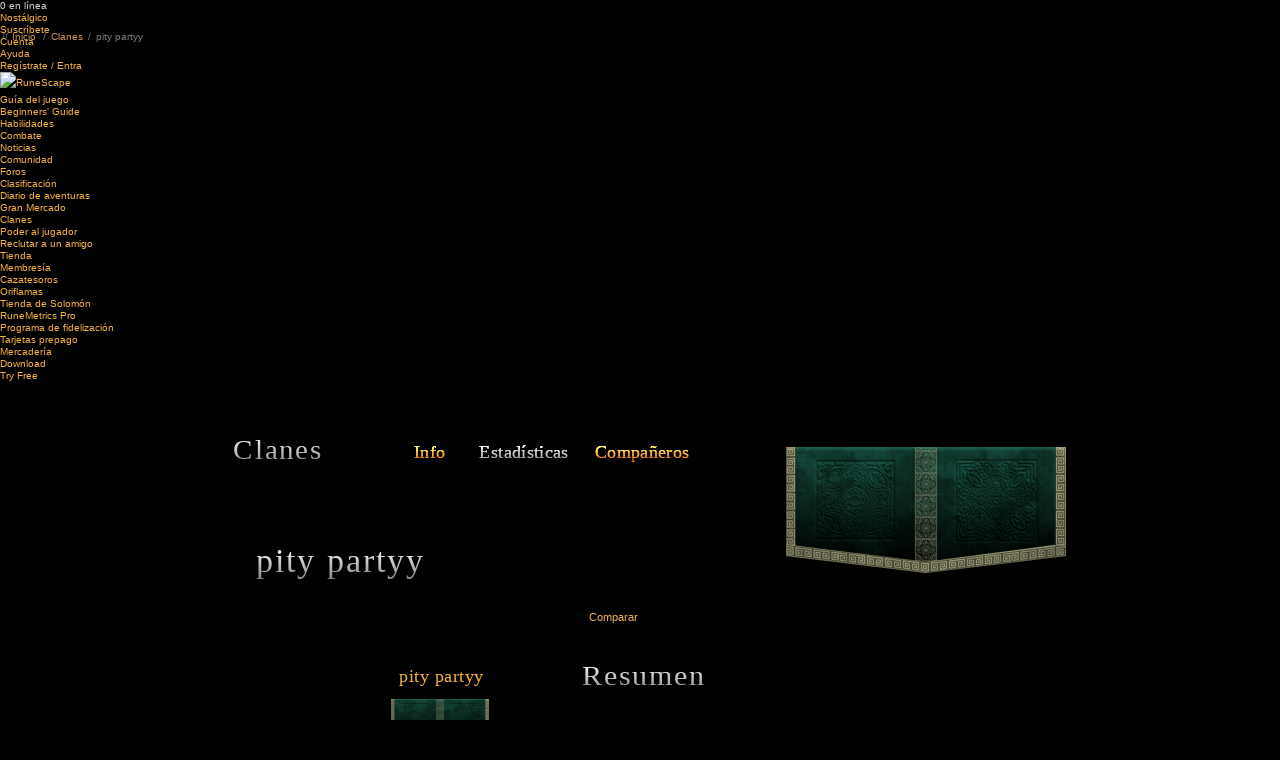

--- FILE ---
content_type: text/html; charset=ISO-8859-1
request_url: https://secure.runescape.com/m=clan-hiscores/l=6/compare.ws?clanName=pity+partyy
body_size: 6622
content:

<!doctype html>
<head>
<link href="https://www.runescape.com/l=6/css/fonts-100.css" rel="stylesheet" />
<link type="text/css" rel="stylesheet" href="https://www.runescape.com/l=6/css/jagex/jquery_jscrollpane_css_2_0_0b11-100.css" />
<link href="https://www.runescape.com/l=6/css/c/rs2012-130.css" rel="stylesheet" />
<link href="https://www.runescape.com/l=6/css/global-101.css" rel="stylesheet" />
<link href="https://www.runescape.com/l=6/css/c/fonts-101.css" rel="stylesheet" type="text/css" media="all" />
<link rel="stylesheet" type="text/css" href="https://www.runescape.com/l=6/css/jagex/shadowbox-100.css"/>

<script src="https://www.runescape.com/l=6/js/c/responsive/vendor-1.js"></script>
<script src="https://ajax.googleapis.com/ajax/libs/jqueryui/1.8.16/jquery-ui.min.js"></script>
<script src="https://www.runescape.com/l=6/js/c/rs3/modernizr_3_0_0_min-100.js"></script>
<script type="text/javascript" src="https://www.runescape.com/l=6/js/jagex/jagex_cookie-100.js"></script>
<script type="text/javascript" src="https://www.runescape.com/l=6/js/jagex/jquery/jquery_placeholder_min-0.js"></script>
<script type="text/javascript" src="https://www.runescape.com/l=6/js/jagex/jquery/jquery_mousewheel_3_0_6-0.js"></script>
<script>window.JSON||document.write("<script src='https://www.runescape.com/l=6/js/jagex/json2.js'>\x3C/script>")</script>
<script type="text/javascript" src="https://www.runescape.com/l=6/js/jagex/jquery/jquery_jscrollpane_min_2_0_0b11-100.js"></script>
<script type="text/javascript" src="https://www.runescape.com/l=6/js/jagex/shadowbox-100.js"></script>
<script type="text/javascript" src="https://www.runescape.com/l=6/js/jagex/jquery/jquery_gradienttext-0.js"></script>
<script type="text/javascript" src="https://www.runescape.com/l=6/js/rs3/plugins-0.js"></script>
<script src="https://www.runescape.com/l=6/js/global-101.js"></script>
<title>RuneScape - MMORPG - The No.1 Free Online Multiplayer Game</title>
<meta name="keywords" content="MMORPG, free RPG games online, online multiplayer, role-playing, massively multiplayer games, mmo, RuneScape, Jagex" />
<meta name="description" content="Play RuneScape for free, and join a global community of millions as you complete quests and win enormous treasures in a 3D world full of magic and monsters." />

<link rel="icon" type="image/vnd.microsoft.icon" href="https://www.runescape.com/l=6/img/global/favicon.ico" />
<link rel="SHORTCUT ICON" href="https://www.runescape.com/l=6/img/global/favicon.ico" />
<link rel="apple-touch-icon" href="https://www.runescape.com/l=6/img/global/mobile.png?1">
<meta property="fb:app_id" content="174823375888281" />
<meta property="og:image" content="https://www.runescape.com/l=6/img/global/facebook.png" />

<meta property="og:title" content="RuneScape - MMORPG - The No.1 Free Online Multiplayer Game" />
<meta property="og:type" content="game" />
<meta property="og:site_name" content="RuneScape" />
<meta property="og:url" content="http://www.runescape.com/l=6" />
<meta property="og:description" content="Play RuneScape for free, and join a global community of millions as you complete quests and win enormous treasures in a 3D world full of magic and monsters." />
<meta name="google-site-verification" content="RFtGg-G07XweT7nQe032HocvnRPhJAsdZqrq4NX_Op8">

<link href="https://www.runescape.com/l=6/css/hiscores_global-100.css" rel="stylesheet">
<link href="https://www.runescape.com/l=6/css/clan_hiscores-100.css" rel="stylesheet">
<script src="https://www.runescape.com/l=6/js/hiscores_global-100.js"></script>


</head>
<body class="es MyProfile" id='legacy'>
<div id="Background">
<div id="TopBackground">
<div id="BottomBackground">


<header class="header" role="banner">
<div class="header__container">
<div class="header-top">
<ul class="header-top__right">
<li class="header-top__right-option"><span id="playerCount">0</span> en línea</li>
<li class="header-top__right-option"><a class="header-top__right-link" href="https://oldschool.runescape.com/l=6/" data-test="nav-oldschool">Nostálgico</a></li>
<li class="header-top__right-option"><a class="header-top__right-link" href="https://payments.jagex.com/#/store/runescape/membership" data-test="nav-subscribe">Suscríbete</a></li>
<li class="header-top__right-option"><a class="header-top__right-link" href="https://www.runescape.com/l=6/account_settings" data-test="nav-account">Cuenta</a></li>
<li class="header-top__right-option"><a class="header-top__right-link" href="https://support.runescape.com/hc/en-gb" data-test="nav-support">Ayuda</a></li>
<li class="header-top__right-option">
<a class="header-top__right-link header-top__right-link--signin" id="inline" href="https://secure.runescape.com/m=weblogin/l=6/loginform?theme=runescape&amp;mod=clan-hiscores&amp;ssl=1&amp;dest=compare.ws%3FclanName%3Dpity+partyy" data-test="nav-signin">Regístrate / Entra</a>
</li>
</ul>
</div>
</div>
<div class="header__bg">
<div class="header__container">
<div class="header-second">
<div class="header-table">
<a class="header-second__logo" href="https://www.runescape.com/l=6/">
<img class="header-second__logo-image" src="https://www.runescape.com/l=6/img/rs3/global/header_logo.png" title="RuneScape" alt="RuneScape" />
</a>
<nav class="main-nav" id="main-nav">
<ul class="main-nav__list">
<li class="main-nav__item main-nav__item--group main-nav__item--game">
<a class="main-nav__heading" data-test="rsnav-guide" href="https://www.runescape.com/l=6/game-info">Guía del juego<span class="main-nav__expander"></span></a>
<ul class="main-nav__group">
<li class="main-nav__group-item"><a class="main-nav__group-item-link" data-test="rsnav-drop-beginner" href="https://www.runescape.com/l=6/game-guide/beginners-guide">Beginners' Guide</a></li>
<li class="main-nav__group-item"><a class="main-nav__group-item-link" data-test="rsnav-drop-skills" href="https://www.runescape.com/l=6/game-guide/skills">Habilidades</a></li>
<li class="main-nav__group-item"><a class="main-nav__group-item-link" data-test="rsnav-drop-combat" href="https://www.runescape.com/l=6/game-guide/combat">Combate</a></li>
</ul>
<li class="main-nav__item main-nav__item--news">
<a class="main-nav__heading" data-test="rsnav-news" href="https://secure.runescape.com/m=news/l=6/">Noticias</a>
</li>
<li class="main-nav__item main-nav__item--group main-nav__item--community">
<a class="main-nav__heading" data-test="rsnav-community" href="https://www.runescape.com/l=6/community">Comunidad<span class="main-nav__expander"></span></a>
<ul class="main-nav__group">
<li class="main-nav__group-item"><a class="main-nav__group-item-link" data-test="rsnav-drop-forums" href="https://secure.runescape.com/m=forum/l=6/forums">Foros</a></li>
<li class="main-nav__group-item"><a class="main-nav__group-item-link" data-test="rsnav-drop-hiscores" href="https://secure.runescape.com/m=hiscore/l=6/">Clasificación</a></li>
<li class="main-nav__group-item">
<a class="main-nav__group-item-link" data-test="rsnav-drop-log" href="http://services.runescape.com/m=adventurers-log/l=6/">Diario de aventuras</a>
</li>
<li class="main-nav__group-item"><a class="main-nav__group-item-link" data-test="rsnav-drop-exchange" href="http://services.runescape.com/m=itemdb_rs/l=6/">Gran Mercado</a></li>
<li class="main-nav__group-item"><a class="main-nav__group-item-link" data-test="rsnav-drop-clans" href="http://services.runescape.com/m=clan-home/l=6/">Clanes</a></li>
<li class="main-nav__group-item"><a class="main-nav__group-item-link" data-test="rsnav-drop-power" href="http://services.runescape.com/m=poll/l=6/">Poder al jugador</a></li>
<li class="main-nav__group-item"><a class="main-nav__group-item-link" data-test="rsnav-drop-recruit" href="http://services.runescape.com/m=friend-referral/l=6/">Reclutar a un amigo</a></li>
</ul>
</li>
<li class="main-nav__item main-nav__item--group main-nav__item--shop">
<a class="main-nav__heading" data-test="rsnav-shop" href="https://www.runescape.com/l=6/members_benefits">Tienda<span class="main-nav__expander"></span></a>
<ul class="main-nav__group">
<li class="main-nav__group-item main-nav__group-item--shop main-nav__group-item--shop-membe"><a class="main-nav__group-item-link" data-test="rsnav-drop-membership" href="https://www.runescape.com/l=6/members_benefits">Membresía</a></li>
<li class="main-nav__group-item main-nav__group-item--shop main-nav__group-item--shop-treas"><a class="main-nav__group-item-link" data-test="rsnav-drop-treasure" href="https://www.runescape.com/l=6/treasure-hunter">Cazatesoros</a></li>
<li class="main-nav__group-item main-nav__group-item--shop main-nav__group-item--shop-bonds"><a class="main-nav__group-item-link" data-test="rsnav-drop-bonds" href="https://www.runescape.com/l=6/bonds">Oriflamas</a></li>
<li class="main-nav__group-item main-nav__group-item--shop main-nav__group-item--shop-solom"><a class="main-nav__group-item-link" data-test="rsnav-drop-solomon" href="https://www.runescape.com/l=6/solomons-store">Tienda de Solomón</a></li>
<li class="main-nav__group-item main-nav__group-item--shop main-nav__group-item--shop-runemetrics"><a class="main-nav__group-item-link" data-test="rsnav-drop-rmpro" href="https://www.runescape.com/l=6/runemetrics">RuneMetrics Pro</a></li>
<li class="main-nav__group-item main-nav__group-item--shop main-nav__group-item--shop-loyal"><a class="main-nav__group-item-link" data-test="rsnav-drop-loyalty" href="https://www.runescape.com/l=6/loyalty">Programa de fidelización</a></li>
<li class="main-nav__group-item main-nav__group-item--shop main-nav__group-item--shop-cards"><a class="main-nav__group-item-link" data-test="rsnav-drop-cards" href="https://www.runescape.com/l=6/store_locator">Tarjetas prepago</a></li>
<li class="main-nav__group-item main-nav__group-item--shop main-nav__group-item--shop-merch"><a class="main-nav__group-item-link" data-test="rsnav-drop-merch" href="http://runescape.backstreetmerch.com" target="_blank">Mercadería</a></li>
</ul>
</li>
<li class="main-nav__item main-nav__item--download">
<a class="main-nav__heading" data-test="rsnav-download" href="https://www.runescape.com/l=6/download">Download</a>
</li>
<li class="main-nav__item main-nav__item--try">
<a id="try" class="main-nav__heading" data-test="rsnav-try" href="https://secure.runescape.com/m=account-creation/l=6/create_account?theme=runescape">Try Free</a>
</li>
</ul>
</nav>
</div>
</div>
</div>
</div>
</header>
<div id="CrumbTrail">
<div id="Trail">
<span>//</span><a class="first" href="http://www.runescape.com/l=6/title.ws"><span>Inicio</span></a>
<span>/</span>
<a href="http://services.runescape.com/m=clan-home/l=6/">Clanes</a> <span>/</span> pity partyy

</div>
</div>
</div>

<div id="MainContentOuter" class="MyProfileOuter">
<div class="MainContentBg">
<div class="bottomBackground"></div>
<div class="MainContentTopBg">
<div class="MainContentBottomBg">
<div id="MainContent">
<div id="MainTitle">
<div class="Centre1">
<div class="Centre2">
<div class="gradientWrap">
<h3 class="gradientText">Clanes</h3>
<div class="gradientUnderline">
<div class="gradientUnderlineEnd">
<div class="underlineLeft"></div>
<div class="underLineCentre"></div>
<div class="underlineRight"></div>
</div>
</div>
</div>
</div>
</div>
</div>

<nav>
<div id="MyProfileNavi" class="SubNavigation">
<a href="http://services.runescape.com/m=clan-home/l=6/clan/pity+partyy" class="HoverGradient" id="NavClanInfo">
<span class="Gradient_link4"><span style="position:relative">Info</span><span class="g1" aria-hidden="true">Info</span><span class="g2" aria-hidden="true">Info</span><span class="g3" aria-hidden="true">Info</span><span class="g4" aria-hidden="true">Info</span><span class="g5" aria-hidden="true">Info</span></span></a>
<div id="NavClanstats" class="MenuItemTransparentBg"><span class="TransparentBg"><h5 class="TransparentText"><span class="Gradient_link4"><span style="position:relative">Estadísticas</span><span aria-hidden="true" class="g1">Estadísticas</span><span aria-hidden="true" class="g2">Estadísticas</span><span aria-hidden="true" class="g3">Estadísticas</span><span aria-hidden="true" class="g4">Estadísticas</span><span aria-hidden="true" class="g5">Estadísticas</span></span></h5></span><span class="TransparentBgLeft"></span></div>
<a href="http://services.runescape.com/m=clan-hiscores/l=6/members.ws?clanName=pity+partyy" class="HoverGradient" id="NavMembers">
<span class="Gradient_link4"><span style="position:relative">Compañeros</span><span class="g1" aria-hidden="true">Compañeros</span><span class="g2" aria-hidden="true">Compañeros</span><span class="g3" aria-hidden="true">Compañeros</span><span class="g4" aria-hidden="true">Compañeros</span><span class="g5" aria-hidden="true">Compañeros</span></span></a>
</div>
</nav>
<div id="CrestWrapper" class="PlayerInfoInClan" data-displayname="pity+partyy">
<img src="https://secure.runescape.com/m=avatar-rs/l=6/pity+partyy/clanmotif.png?cachebust=1762460014590" alt="pity partyy" class="WavingBanner"/>
</div>
<div id="MyName">
<b class="FlatHeader" id="playerTitle"></b>

<h2 class="Gradient NoFlourish"  >
<span class="G0">pity partyy</span>
</h2>
</div>
<div id="clanStats">
<form id="clanCompare" method="post" action="compare.ws">

<div class="EncrustedInputBoxWrapper">
<div class="InputBoxLeft"><input  type='text' title="Ingresa un nombre de clan para comparar"  name='compareWithClanName' maxlength='20' size='43' value=""  id='compare'></div>
<div class="InputBoxRight"></div>
</div>
<input type="hidden" name="clanId" value="345435" />
<span class="Button Button29"><span><span><span class=""><b>Comparar</b></span><input value="submit" type="submit" title="Comparar"/></span></span></span>
</form>

<div class="OrnamentalBox Width823 SegmentTwo" id="coreStats">
<div class="OrnamentalBoxTop"></div>
<div class="OrnamentalBoxTitle"><div class="Centre1"><div class="Centre2">
<h3 class="Gradient NoFlourish Centre"  ><span class="spacing" aria-hidden="true">Resumen</span>
<span class="G0">Resumen</span>
</h3></div></div></div>
<div id="clanNames" class="FlatHeader">
<div class="left">
pity partyy
</div>
</div>
<div id="clanFlags">
<div class="left">
<img src="http://services.runescape.com/m=avatar-rs/l=6/pity+partyy/clanmotif.png" alt="" title="" class="WavingBanner"/>
</div>
</div>
<div class="OrnamentalBoxBg"><div class="OrnamentalBoxContent">
<div class="row first-row">
<a href="http://services.runescape.com/m=clan-hiscores/l=6/ranking?clanId=345435&ranking=num_members">
<div class="left">
<p>
Compañeros
</p>
<span>
42
</span>
</div>
</a>
<div class="middle">
<img src="https://www.runescape.com/l=6/img/clan/stats/stats/num_members.png" alt="" title="Compañeros" />
</div>
</div>
<div class="row">
<a href="http://services.runescape.com/m=clan-hiscores/l=6/ranking?clanId=345435&ranking=skill_total">
<div class="left">
<p>
Nivel total (todos)
</p>
<span>
39.176
</span>
</div>
</a>
<div class="middle">
<img src="https://www.runescape.com/l=6/img/clan/stats/stats/skill_total.png" alt="" title="Nivel total (todos)" />
</div>
</div>
<div class="row">
<a href="http://services.runescape.com/m=clan-hiscores/l=6/ranking?clanId=345435&ranking=xp_total">
<div class="left">
<p>
PE totales
</p>
<span>
3.910.354.720
</span>
</div>
</a>
<div class="middle">
<img src="https://www.runescape.com/l=6/img/clan/stats/stats/xp_total.png" alt="" title="PE totales" />
</div>
</div>
<div class="row">
<a href="http://services.runescape.com/m=clan-hiscores/l=6/ranking?clanId=345435&ranking=combat_lvl_total">
<div class="left">
<p>
Nivel combate (todos)
</p>
<span>
2.881
</span>
</div>
</a>
<div class="middle">
<img src="https://www.runescape.com/l=6/img/clan/stats/stats/combat_lvl_total.png" alt="" title="Nivel combate (todos)" />
</div>
</div>
<div class="row">
<a href="http://services.runescape.com/m=clan-hiscores/l=6/ranking?clanId=345435&ranking=kills_total">
<div class="left">
<p>
Bajas enemigas
</p>
<span>
467
</span>
</div>
</a>
<div class="middle">
<img src="https://www.runescape.com/l=6/img/clan/stats/stats/kills_total.png" alt="" title="Bajas enemigas" />
</div>
</div>
<div class="row">
<a href="http://services.runescape.com/m=clan-hiscores/l=6/ranking?clanId=345435&ranking=deaths_total">
<div class="left">
<p>
Bajas propias
</p>
<span>
476
</span>
</div>
</a>
<div class="middle">
<img src="https://www.runescape.com/l=6/img/clan/stats/stats/deaths_total.png" alt="" title="Bajas propias" />
</div>
</div>
<div class="row">
<div class="left">
<p>
Guerra de clanes (grat.)
</p>
<span>
0
</span>
</div>
<div class="middle">
<img src="https://www.runescape.com/l=6/img/clan/stats/stats/c_clan_wars_free.png" alt="" title="Guerra de clanes (grat.)" />
</div>
</div>
<div class="row">
<div class="left">
<p>
Guerra de clanes (mie.)
</p>
<span>
0
</span>
</div>
<div class="middle">
<img src="https://www.runescape.com/l=6/img/clan/stats/stats/c_clan_wars_members.png" alt="" title="Guerra de clanes (mie.)" />
</div>
</div>
<div class="row">
<a href="http://services.runescape.com/m=clan-hiscores/l=6/ranking?clanId=345435&ranking=kill_death_ratio">
<div class="left">
<p>
Bajas propias/enemigas
</p>
<span>
0.98
</span>
</div>
</a>
<div class="middle">
<img src="https://www.runescape.com/l=6/img/clan/stats/stats/kill_death_ratio.png" alt="" title="Bajas propias/enemigas" />
</div>
</div>
<div class="row">
<div class="left">
<p>
Nivel de combate (medio)
</p>
<span>
68
</span>
</div>
<div class="middle">
<img src="https://www.runescape.com/l=6/img/clan/stats/stats/combat_lvl_average.png" alt="" title="Nivel de combate (medio)" />
</div>
</div>
<div class="row">
<div class="left">
<p>
Nivel total (medio)
</p>
<span>
932
</span>
</div>
<div class="middle">
<img src="https://www.runescape.com/l=6/img/clan/stats/stats/skill_average.png" alt="" title="Nivel total (medio)" />
</div>
</div>
<div class="row last-row">
<div class="left">
<p>
Nivel de ciudadela
</p>
<span>
1
</span>
</div>
<div class="middle">
<img src="https://www.runescape.com/l=6/img/clan/stats/stats/c_clan_citadel_level.png" alt="" title="Nivel de ciudadela" />
</div>
</div>
<br style="clear:both" />
</div></div>
<div class="OrnamentalBoxBottom"></div>
</div>

<div class="OrnamentalBox Width923 SegmentTwo" id="clanSkillStats">
<div class="OrnamentalBoxTop"></div>
<div class="OrnamentalBoxTitle"><div class="Centre1"><div class="Centre2">
<h3 class="Gradient NoFlourish Centre"  ><span class="spacing" aria-hidden="true">Habilidades</span>
<span class="G0">Habilidades</span>
</h3></div></div></div>
<div id="clanNames" class="FlatHeader">
<div class="left">
pity partyy
</div>
</div>
<div id="clanFlags">
<div class="left">
<img src="http://services.runescape.com/m=avatar-rs/l=6/pity+partyy/clanmotif.png" alt="" title="" class="WavingBanner"/>
</div>
</div>

<style>
  #skillSelect.InPageDropDownNew.NoJS:hover .DropListWrapper,
  #skillSelect.InPageDropDownNew.CSS3:hover .DropListWrapper{ top: -8px; }
  #skillSelect.InPageDropDownNew.NoJS .DropListWrapper,
  #skillSelect.InPageDropDownNew.CSS3 .DropListWrapper{ top: -100px; }
  #skillSelect:hover { height: 128px; }
 </style>
<div class="InPageDropDownNew NoJS CSS3 categorySelect" id="skillSelect" data-expand="128px">
<div class="Mask"></div>
<div class="DropListWrapper" data-retract="-100px">
<img src="https://www.runescape.com/l=6/img/global/header/nav/DropDownFlourish.png" class="Flourish" alt="">
<span class="firstValue">Todos</span>
<ul>

<li><a href="#gathering" >Encuentro</a></li>

<li><a href="#combat" >Combate</a></li>

<li><a href="#support" >Apoyo</a></li>

<li><a href="#artisan" >Artesano</a></li>

<li><a href="#members" >Solo miembros</a></li>

<li><a href="#all" >Todos</a></li>
</ul>
</div>
</div>
<div class="OrnamentalBoxBg"><div class="OrnamentalBoxContent">
<div class="header">
<div class="left">
<span class="columnAll">Nivel (todos)</span>
<span class="columnAverage">Nivel (media)</span>
<span class="columnTotal">PE totales</span>
<span class="columnMembers">Miembros maximizados</span>
</div>
</div>
<div class="row" data-skill="combat" data-member="false">
<div class="left">
<a href="http://services.runescape.com/m=clan-hiscores/l=6/ranking?clanId=345435&ranking=skill_attack_total">
<span class="columnAll">
2.124
</span>
</a>
<span class="columnAverage">
50
</span>
<a href="http://services.runescape.com/m=clan-hiscores/l=6/ranking?clanId=345435&ranking=skill_attack_total">
<span class="columnTotal">
260.369.802
</span>
</a>
<span class="columnMembers">
3
</span>
</div>
<div class="middle">
<img src="https://www.runescape.com/l=6/img/clan/stats/skills/maxed_out_attack.png?2" alt="" title="" />
<span class="statName"><span><span><span>Ataque</span></span></span></span>
</div>
</div>
<div class="row" data-skill="combat" data-member="false">
<div class="left">
<a href="http://services.runescape.com/m=clan-hiscores/l=6/ranking?clanId=345435&ranking=skill_defence_total">
<span class="columnAll">
1.994
</span>
</a>
<span class="columnAverage">
47
</span>
<a href="http://services.runescape.com/m=clan-hiscores/l=6/ranking?clanId=345435&ranking=skill_defence_total">
<span class="columnTotal">
310.379.331
</span>
</a>
<span class="columnMembers">
3
</span>
</div>
<div class="middle">
<img src="https://www.runescape.com/l=6/img/clan/stats/skills/maxed_out_defence.png?2" alt="" title="" />
<span class="statName"><span><span><span>Defensa</span></span></span></span>
</div>
</div>
<div class="row" data-skill="combat" data-member="false">
<div class="left">
<a href="http://services.runescape.com/m=clan-hiscores/l=6/ranking?clanId=345435&ranking=skill_strength_total">
<span class="columnAll">
2.281
</span>
</a>
<span class="columnAverage">
54
</span>
<a href="http://services.runescape.com/m=clan-hiscores/l=6/ranking?clanId=345435&ranking=skill_strength_total">
<span class="columnTotal">
271.106.494
</span>
</a>
<span class="columnMembers">
3
</span>
</div>
<div class="middle">
<img src="https://www.runescape.com/l=6/img/clan/stats/skills/maxed_out_strength.png?2" alt="" title="" />
<span class="statName"><span><span><span>Fuerza</span></span></span></span>
</div>
</div>
<div class="row" data-skill="combat" data-member="false">
<div class="left">
<a href="http://services.runescape.com/m=clan-hiscores/l=6/ranking?clanId=345435&ranking=skill_constit_total">
<span class="columnAll">
2.316
</span>
</a>
<span class="columnAverage">
55
</span>
<a href="http://services.runescape.com/m=clan-hiscores/l=6/ranking?clanId=345435&ranking=skill_constit_total">
<span class="columnTotal">
298.208.922
</span>
</a>
<span class="columnMembers">
2
</span>
</div>
<div class="middle">
<img src="https://www.runescape.com/l=6/img/clan/stats/skills/maxed_out_constit.png?2" alt="" title="" />
<span class="statName"><span><span><span>Constitución</span></span></span></span>
</div>
</div>
<div class="row" data-skill="combat" data-member="false">
<div class="left">
<a href="http://services.runescape.com/m=clan-hiscores/l=6/ranking?clanId=345435&ranking=skill_ranged_total">
<span class="columnAll">
1.693
</span>
</a>
<span class="columnAverage">
40
</span>
<a href="http://services.runescape.com/m=clan-hiscores/l=6/ranking?clanId=345435&ranking=skill_ranged_total">
<span class="columnTotal">
152.002.453
</span>
</a>
<span class="columnMembers">
2
</span>
</div>
<div class="middle">
<img src="https://www.runescape.com/l=6/img/clan/stats/skills/maxed_out_ranged.png?2" alt="" title="" />
<span class="statName"><span><span><span>Alcance</span></span></span></span>
</div>
</div>
<div class="row" data-skill="combat" data-member="false">
<div class="left">
<a href="http://services.runescape.com/m=clan-hiscores/l=6/ranking?clanId=345435&ranking=skill_prayer_total">
<span class="columnAll">
1.606
</span>
</a>
<span class="columnAverage">
38
</span>
<a href="http://services.runescape.com/m=clan-hiscores/l=6/ranking?clanId=345435&ranking=skill_prayer_total">
<span class="columnTotal">
90.146.534
</span>
</a>
<span class="columnMembers">
3
</span>
</div>
<div class="middle">
<img src="https://www.runescape.com/l=6/img/clan/stats/skills/maxed_out_prayer.png?2" alt="" title="" />
<span class="statName"><span><span><span>Plegaria</span></span></span></span>
</div>
</div>
<div class="row" data-skill="combat" data-member="false">
<div class="left">
<a href="http://services.runescape.com/m=clan-hiscores/l=6/ranking?clanId=345435&ranking=skill_magic_total">
<span class="columnAll">
1.764
</span>
</a>
<span class="columnAverage">
42
</span>
<a href="http://services.runescape.com/m=clan-hiscores/l=6/ranking?clanId=345435&ranking=skill_magic_total">
<span class="columnTotal">
61.215.717
</span>
</a>
<span class="columnMembers">
4
</span>
</div>
<div class="middle">
<img src="https://www.runescape.com/l=6/img/clan/stats/skills/maxed_out_magic.png?2" alt="" title="" />
<span class="statName"><span><span><span>Magia</span></span></span></span>
</div>
</div>
<div class="row" data-skill="artisan" data-member="false">
<div class="left">
<a href="http://services.runescape.com/m=clan-hiscores/l=6/ranking?clanId=345435&ranking=skill_cooking_total">
<span class="columnAll">
1.930
</span>
</a>
<span class="columnAverage">
45
</span>
<a href="http://services.runescape.com/m=clan-hiscores/l=6/ranking?clanId=345435&ranking=skill_cooking_total">
<span class="columnTotal">
66.061.845
</span>
</a>
<span class="columnMembers">
5
</span>
</div>
<div class="middle">
<img src="https://www.runescape.com/l=6/img/clan/stats/skills/maxed_out_cooking.png?2" alt="" title="" />
<span class="statName"><span><span><span>Cocina</span></span></span></span>
</div>
</div>
<div class="row" data-skill="gathering" data-member="false">
<div class="left">
<a href="http://services.runescape.com/m=clan-hiscores/l=6/ranking?clanId=345435&ranking=skill_woodcutting_total">
<span class="columnAll">
2.077
</span>
</a>
<span class="columnAverage">
49
</span>
<a href="http://services.runescape.com/m=clan-hiscores/l=6/ranking?clanId=345435&ranking=skill_woodcutting_total">
<span class="columnTotal">
92.357.267
</span>
</a>
<span class="columnMembers">
0
</span>
</div>
<div class="middle">
<img src="https://www.runescape.com/l=6/img/clan/stats/skills/maxed_out_woodcutting.png?2" alt="" title="" />
<span class="statName"><span><span><span>Tala</span></span></span></span>
</div>
</div>
<div class="row" data-skill="artisan" data-member="true">
<div class="left">
<a href="http://services.runescape.com/m=clan-hiscores/l=6/ranking?clanId=345435&ranking=skill_fletching_total">
<span class="columnAll">
1.204
</span>
</a>
<span class="columnAverage">
28
</span>
<a href="http://services.runescape.com/m=clan-hiscores/l=6/ranking?clanId=345435&ranking=skill_fletching_total">
<span class="columnTotal">
67.336.463
</span>
</a>
<span class="columnMembers">
0
</span>
</div>
<div class="middle">
<img src="https://www.runescape.com/l=6/img/clan/stats/skills/maxed_out_fletching.png?2" alt="" title="" />
<span class="statName"><span><span><span>Arquería</span></span></span></span>
</div>
</div>
<div class="row" data-skill="gathering" data-member="false">
<div class="left">
<a href="http://services.runescape.com/m=clan-hiscores/l=6/ranking?clanId=345435&ranking=skill_fishing_total">
<span class="columnAll">
1.791
</span>
</a>
<span class="columnAverage">
42
</span>
<a href="http://services.runescape.com/m=clan-hiscores/l=6/ranking?clanId=345435&ranking=skill_fishing_total">
<span class="columnTotal">
279.287.663
</span>
</a>
<span class="columnMembers">
3
</span>
</div>
<div class="middle">
<img src="https://www.runescape.com/l=6/img/clan/stats/skills/maxed_out_fishing.png?2" alt="" title="" />
<span class="statName"><span><span><span>Pesca</span></span></span></span>
</div>
</div>
<div class="row" data-skill="artisan" data-member="false">
<div class="left">
<a href="http://services.runescape.com/m=clan-hiscores/l=6/ranking?clanId=345435&ranking=skill_firemaking_total">
<span class="columnAll">
2.108
</span>
</a>
<span class="columnAverage">
50
</span>
<a href="http://services.runescape.com/m=clan-hiscores/l=6/ranking?clanId=345435&ranking=skill_firemaking_total">
<span class="columnTotal">
221.348.415
</span>
</a>
<span class="columnMembers">
1
</span>
</div>
<div class="middle">
<img src="https://www.runescape.com/l=6/img/clan/stats/skills/maxed_out_firemaking.png?2" alt="" title="" />
<span class="statName"><span><span><span>Dominio del fuego</span></span></span></span>
</div>
</div>
<div class="row" data-skill="artisan" data-member="false">
<div class="left">
<a href="http://services.runescape.com/m=clan-hiscores/l=6/ranking?clanId=345435&ranking=skill_crafting_total">
<span class="columnAll">
1.393
</span>
</a>
<span class="columnAverage">
33
</span>
<a href="http://services.runescape.com/m=clan-hiscores/l=6/ranking?clanId=345435&ranking=skill_crafting_total">
<span class="columnTotal">
51.696.619
</span>
</a>
<span class="columnMembers">
0
</span>
</div>
<div class="middle">
<img src="https://www.runescape.com/l=6/img/clan/stats/skills/maxed_out_crafting.png?2" alt="" title="" />
<span class="statName"><span><span><span>Artesanía</span></span></span></span>
</div>
</div>
<div class="row" data-skill="artisan" data-member="false">
<div class="left">
<a href="http://services.runescape.com/m=clan-hiscores/l=6/ranking?clanId=345435&ranking=skill_smithing_total">
<span class="columnAll">
1.683
</span>
</a>
<span class="columnAverage">
40
</span>
<a href="http://services.runescape.com/m=clan-hiscores/l=6/ranking?clanId=345435&ranking=skill_smithing_total">
<span class="columnTotal">
96.776.447
</span>
</a>
<span class="columnMembers">
1
</span>
</div>
<div class="middle">
<img src="https://www.runescape.com/l=6/img/clan/stats/skills/maxed_out_smithing.png?2" alt="" title="" />
<span class="statName"><span><span><span>Herrería</span></span></span></span>
</div>
</div>
<div class="row" data-skill="gathering" data-member="false">
<div class="left">
<a href="http://services.runescape.com/m=clan-hiscores/l=6/ranking?clanId=345435&ranking=skill_mining_total">
<span class="columnAll">
1.707
</span>
</a>
<span class="columnAverage">
40
</span>
<a href="http://services.runescape.com/m=clan-hiscores/l=6/ranking?clanId=345435&ranking=skill_mining_total">
<span class="columnTotal">
263.594.779
</span>
</a>
<span class="columnMembers">
1
</span>
</div>
<div class="middle">
<img src="https://www.runescape.com/l=6/img/clan/stats/skills/maxed_out_mining.png?2" alt="" title="" />
<span class="statName"><span><span><span>Minería</span></span></span></span>
</div>
</div>
<div class="row" data-skill="artisan" data-member="true">
<div class="left">
<a href="http://services.runescape.com/m=clan-hiscores/l=6/ranking?clanId=345435&ranking=skill_herblore_total">
<span class="columnAll">
879
</span>
</a>
<span class="columnAverage">
20
</span>
<a href="http://services.runescape.com/m=clan-hiscores/l=6/ranking?clanId=345435&ranking=skill_herblore_total">
<span class="columnTotal">
245.258.870
</span>
</a>
<span class="columnMembers">
1
</span>
</div>
<div class="middle">
<img src="https://www.runescape.com/l=6/img/clan/stats/skills/maxed_out_herblore.png?2" alt="" title="" />
<span class="statName"><span><span><span>Herbolaria</span></span></span></span>
</div>
</div>
<div class="row" data-skill="support" data-member="true">
<div class="left">
<a href="http://services.runescape.com/m=clan-hiscores/l=6/ranking?clanId=345435&ranking=skill_agility_total">
<span class="columnAll">
1.091
</span>
</a>
<span class="columnAverage">
25
</span>
<a href="http://services.runescape.com/m=clan-hiscores/l=6/ranking?clanId=345435&ranking=skill_agility_total">
<span class="columnTotal">
251.622.050
</span>
</a>
<span class="columnMembers">
2
</span>
</div>
<div class="middle">
<img src="https://www.runescape.com/l=6/img/clan/stats/skills/maxed_out_agility.png?2" alt="" title="" />
<span class="statName"><span><span><span>Agilidad</span></span></span></span>
</div>
</div>
<div class="row" data-skill="support" data-member="true">
<div class="left">
<a href="http://services.runescape.com/m=clan-hiscores/l=6/ranking?clanId=345435&ranking=skill_thieving_total">
<span class="columnAll">
993
</span>
</a>
<span class="columnAverage">
23
</span>
<a href="http://services.runescape.com/m=clan-hiscores/l=6/ranking?clanId=345435&ranking=skill_thieving_total">
<span class="columnTotal">
107.307.608
</span>
</a>
<span class="columnMembers">
2
</span>
</div>
<div class="middle">
<img src="https://www.runescape.com/l=6/img/clan/stats/skills/maxed_out_thieving.png?2" alt="" title="" />
<span class="statName"><span><span><span>Robo</span></span></span></span>
</div>
</div>
<div class="row" data-skill="support" data-member="true">
<div class="left">
<a href="http://services.runescape.com/m=clan-hiscores/l=6/ranking?clanId=345435&ranking=skill_slayer_total">
<span class="columnAll">
1.069
</span>
</a>
<span class="columnAverage">
25
</span>
<a href="http://services.runescape.com/m=clan-hiscores/l=6/ranking?clanId=345435&ranking=skill_slayer_total">
<span class="columnTotal">
84.423.330
</span>
</a>
<span class="columnMembers">
0
</span>
</div>
<div class="middle">
<img src="https://www.runescape.com/l=6/img/clan/stats/skills/maxed_out_slayer.png?2" alt="" title="" />
<span class="statName"><span><span><span>Exterminio</span></span></span></span>
</div>
</div>
<div class="row" data-skill="gathering" data-member="true">
<div class="left">
<a href="http://services.runescape.com/m=clan-hiscores/l=6/ranking?clanId=345435&ranking=skill_farming_total">
<span class="columnAll">
687
</span>
</a>
<span class="columnAverage">
16
</span>
<a href="http://services.runescape.com/m=clan-hiscores/l=6/ranking?clanId=345435&ranking=skill_farming_total">
<span class="columnTotal">
223.196.755
</span>
</a>
<span class="columnMembers">
1
</span>
</div>
<div class="middle">
<img src="https://www.runescape.com/l=6/img/clan/stats/skills/maxed_out_farming.png?2" alt="" title="" />
<span class="statName"><span><span><span>Cultivo</span></span></span></span>
</div>
</div>
<div class="row" data-skill="artisan" data-member="false">
<div class="left">
<a href="http://services.runescape.com/m=clan-hiscores/l=6/ranking?clanId=345435&ranking=skill_runecraft_total">
<span class="columnAll">
1.297
</span>
</a>
<span class="columnAverage">
30
</span>
<a href="http://services.runescape.com/m=clan-hiscores/l=6/ranking?clanId=345435&ranking=skill_runecraft_total">
<span class="columnTotal">
149.415.513
</span>
</a>
<span class="columnMembers">
1
</span>
</div>
<div class="middle">
<img src="https://www.runescape.com/l=6/img/clan/stats/skills/maxed_out_runecraft.png?2" alt="" title="" />
<span class="statName"><span><span><span>Creación de runas</span></span></span></span>
</div>
</div>
<div class="row" data-skill="gathering" data-member="true">
<div class="left">
<a href="http://services.runescape.com/m=clan-hiscores/l=6/ranking?clanId=345435&ranking=skill_hunter_total">
<span class="columnAll">
809
</span>
</a>
<span class="columnAverage">
19
</span>
<a href="http://services.runescape.com/m=clan-hiscores/l=6/ranking?clanId=345435&ranking=skill_hunter_total">
<span class="columnTotal">
165.163.229
</span>
</a>
<span class="columnMembers">
4
</span>
</div>
<div class="middle">
<img src="https://www.runescape.com/l=6/img/clan/stats/skills/maxed_out_hunter.png?2" alt="" title="" />
<span class="statName"><span><span><span>Caza</span></span></span></span>
</div>
</div>
<div class="row" data-skill="artisan" data-member="true">
<div class="left">
<a href="http://services.runescape.com/m=clan-hiscores/l=6/ranking?clanId=345435&ranking=skill_construct_total">
<span class="columnAll">
831
</span>
</a>
<span class="columnAverage">
19
</span>
<a href="http://services.runescape.com/m=clan-hiscores/l=6/ranking?clanId=345435&ranking=skill_construct_total">
<span class="columnTotal">
50.777.815
</span>
</a>
<span class="columnMembers">
2
</span>
</div>
<div class="middle">
<img src="https://www.runescape.com/l=6/img/clan/stats/skills/maxed_out_construct.png?2" alt="" title="" />
<span class="statName"><span><span><span>Construcción</span></span></span></span>
</div>
</div>
<div class="row" data-skill="combat" data-member="true">
<div class="left">
<a href="http://services.runescape.com/m=clan-hiscores/l=6/ranking?clanId=345435&ranking=skill_summoning_total">
<span class="columnAll">
919
</span>
</a>
<span class="columnAverage">
21
</span>
<a href="http://services.runescape.com/m=clan-hiscores/l=6/ranking?clanId=345435&ranking=skill_summoning_total">
<span class="columnTotal">
239.942.372
</span>
</a>
<span class="columnMembers">
2
</span>
</div>
<div class="middle">
<img src="https://www.runescape.com/l=6/img/clan/stats/skills/maxed_out_summoning.png?2" alt="" title="" />
<span class="statName"><span><span><span>Invocación</span></span></span></span>
</div>
</div>
<div class="row" data-skill="support" data-member="false">
<div class="left">
<a href="http://services.runescape.com/m=clan-hiscores/l=6/ranking?clanId=345435&ranking=skill_dungeon_total">
<span class="columnAll">
1.255
</span>
</a>
<span class="columnAverage">
29
</span>
<a href="http://services.runescape.com/m=clan-hiscores/l=6/ranking?clanId=345435&ranking=skill_dungeon_total">
<span class="columnTotal">
130.662.191
</span>
</a>
<span class="columnMembers">
0
</span>
</div>
<div class="middle">
<img src="https://www.runescape.com/l=6/img/clan/stats/skills/maxed_out_dungeon.png?2" alt="" title="" />
<span class="statName"><span><span><span>Mazmorras</span></span></span></span>
</div>
</div>
<div class="row" data-skill="gathering" data-member="true">
<div class="left">
<a href="http://services.runescape.com/m=clan-hiscores/l=6/ranking?clanId=345435&ranking=skill_divination_total">
<span class="columnAll">
712
</span>
</a>
<span class="columnAverage">
16
</span>
<a href="http://services.runescape.com/m=clan-hiscores/l=6/ranking?clanId=345435&ranking=skill_divination_total">
<span class="columnTotal">
176.681.482
</span>
</a>
<span class="columnMembers">
4
</span>
</div>
<div class="middle">
<img src="https://www.runescape.com/l=6/img/clan/stats/skills/maxed_out_divination.png?2" alt="" title="" />
<span class="statName"><span><span><span>Divinización</span></span></span></span>
</div>
</div>
<div class="row" data-skill="artisan" data-member="true">
<div class="left">
<a href="http://services.runescape.com/m=clan-hiscores/l=6/ranking?clanId=345435&ranking=skill_invention_total">
<span class="columnAll">
298
</span>
</a>
<span class="columnAverage">
7
</span>
<a href="http://services.runescape.com/m=clan-hiscores/l=6/ranking?clanId=345435&ranking=skill_invention_total">
<span class="columnTotal">
306.427.285
</span>
</a>
<span class="columnMembers">
1
</span>
</div>
<div class="middle">
<img src="https://www.runescape.com/l=6/img/clan/stats/skills/maxed_out_invention.png?2" alt="" title="" />
<span class="statName"><span><span><span>Invention</span></span></span></span>
</div>
</div>
<div class="row last-row" data-skill="gathering" data-member="true">
<div class="left">
<a href="http://services.runescape.com/m=clan-hiscores/l=6/ranking?clanId=345435&ranking=skill_archaeology_total">
<span class="columnAll">
371
</span>
</a>
<span class="columnAverage">
8
</span>
<a href="http://services.runescape.com/m=clan-hiscores/l=6/ranking?clanId=345435&ranking=skill_archaeology_total">
<span class="columnTotal">
33.897.398
</span>
</a>
<span class="columnMembers">
0
</span>
</div>
<div class="middle">
<img src="https://www.runescape.com/l=6/img/clan/stats/skills/maxed_out_archaeology.png?2" alt="" title="" />
<span class="statName"><span><span><span>Archaeology</span></span></span></span>
</div>
</div>
<div class="row" data-skill="combat" data-member="false">
<div class="left">
<a href="http://services.runescape.com/m=clan-hiscores/l=6/ranking?clanId=345435&ranking=skill_necromancy_total">
<span class="columnAll">
294
</span>
</a>
<span class="columnAverage">
7
</span>
<a href="http://services.runescape.com/m=clan-hiscores/l=6/ranking?clanId=345435&ranking=skill_necromancy_total">
<span class="columnTotal">
213.086.600
</span>
</a>
<span class="columnMembers">
1
</span>
</div>
<div class="middle">
<img src="https://www.runescape.com/l=6/img/clan/stats/skills/maxed_out_necromancy.png?2" alt="" title="" />
<span class="statName"><span><span><span></span></span></span></span>
</div>
</div>
</div></div>
<div class="OrnamentalBoxBottom"></div>
</div>
</div>
</div>
</div>
</div>
</div>
</div>
</div>
</div>

<footer class="footer" role="contentinfo">
<div class="footer__inner">
<a href="https://www.jagex.com/" class="footer__jagex ext" data-title="footer_jagex">Jagex</a>
<div class="footer__paragraph">
<p>This website and its contents are copyright &copy; 1999 - 2025 Jagex Ltd.</p>
<p>220 Science Park, Cambridge, CB4 0WA, United Kingdom</p>
<p>Use of this website is subject to our <a id="footerTermsLink" href="https://www.jagex.com/terms/terms.ws" class="ext footer__paragraph__link" data-title="footer_terms">Terms &amp; Conditions</a> and <a id="footerPrivacyLink" href="http://www.jagex.com/privacy/privacy.ws" class="ext footer__paragraph__link" data-title="footer_privacy">Privacy Policy</a>.</p>
<p><a id="footerRulesLink" href="https://www.runescape.com/l=6/game-guide/rules" class="ext footer__paragraph__link footer__paragraph__link--rules">Rules of RuneScape</a><a id="footerCookiesLink" href="https://www.jagex.com/terms/cookies.ws" class="ext footer__paragraph__link" data-title="footer_changecookie">Change Cookie Settings</a></p>
</div>


<div class="language" id="footerSelectLanguage">
<div class="language__inner">
<ul class="language__list">
<li class="language__list__item--es language__list__item"><span class="language__item__span language__item__span">Español (Latinoamérica)
</span></li>
<li class="language__list__item--en language__list__item"><a class="language__item__link language__item__link" href="https://www.runescape.com/?set_lang=0">English</a></li>
<li class="language__list__item--de language__list__item"><a class="language__item__link language__item__link" href="https://www.runescape.com/l=1/?set_lang=1">Deutsch</a></li>
<li class="language__list__item--fr language__list__item"><a class="language__item__link language__item__link" href="https://www.runescape.com/l=2/?set_lang=2">Français</a></li>
<li class="language__list__item--pt language__list__item"><a class="language__item__link language__item__link" href="https://www.runescape.com/l=3/?set_lang=3">Português (BR)</a></li>
</ul>
</div>
</div>
</div>
</footer>
<script type="text/javascript">
 var loggedIn = -1;
 var pageLocation = 'https://secure.runescape.com/m=clan-hiscores/l=6/compare.ws%3FclanName%3Dpity+partyy';
 var baseURL = 'https://www.runescape.com/l=6';
</script>
<script type="text/javascript" src="https://www.runescape.com/l=6/js/rs3/plugins-0.js"></script>
<script type="text/javascript" src="https://www.runescape.com/l=6/js/c/rs3/functions-110.js" async defer></script>
<script>
 var RESPONSIVE = RESPONSIVE || {};
 RESPONSIVE.constant = RESPONSIVE.constant || {};
 
 
  RESPONSIVE.constant.user = {
   language: 6,
   isLoggedIn: 0
  };
 
</script>
<script type="text/javascript" src="https://www.runescape.com/l=6/js/rs3/gtm-100.js"></script>


<script>(function(){function c(){var b=a.contentDocument||a.contentWindow.document;if(b){var d=b.createElement('script');d.innerHTML="window.__CF$cv$params={r:'99a740867f42d287',t:'MTc2MjQ2MDAxNC4wMDAwMDA='};var a=document.createElement('script');a.nonce='';a.src='/cdn-cgi/challenge-platform/scripts/jsd/main.js';document.getElementsByTagName('head')[0].appendChild(a);";b.getElementsByTagName('head')[0].appendChild(d)}}if(document.body){var a=document.createElement('iframe');a.height=1;a.width=1;a.style.position='absolute';a.style.top=0;a.style.left=0;a.style.border='none';a.style.visibility='hidden';document.body.appendChild(a);if('loading'!==document.readyState)c();else if(window.addEventListener)document.addEventListener('DOMContentLoaded',c);else{var e=document.onreadystatechange||function(){};document.onreadystatechange=function(b){e(b);'loading'!==document.readyState&&(document.onreadystatechange=e,c())}}}})();</script><script defer src="https://static.cloudflareinsights.com/beacon.min.js/vcd15cbe7772f49c399c6a5babf22c1241717689176015" integrity="sha512-ZpsOmlRQV6y907TI0dKBHq9Md29nnaEIPlkf84rnaERnq6zvWvPUqr2ft8M1aS28oN72PdrCzSjY4U6VaAw1EQ==" data-cf-beacon='{"rayId":"99a740867f42d287","version":"2025.9.1","serverTiming":{"name":{"cfExtPri":true,"cfEdge":true,"cfOrigin":true,"cfL4":true,"cfSpeedBrain":true,"cfCacheStatus":true}},"token":"3e8cc86d752940948818324e2d06fad4","b":1}' crossorigin="anonymous"></script>


--- FILE ---
content_type: text/css; charset=ISO-8859-1
request_url: https://www.runescape.com/l=6/css/fonts-100.css
body_size: 741
content:




@font-face {
    font-family: 'KingthingsPetrockRegular';
    src: url('https://www.runescape.com/l=6/img/global/fonts/Kingthings_Petrock-webfont.eot');
    src: url('https://www.runescape.com/l=6/img/global/fonts/Kingthings_Petrock-webfont.eot?#iefix') format('embedded-opentype'),
         url('https://www.runescape.com/l=6/img/global/fonts/Kingthings_Petrock-webfont.woff') format('woff'),
         url('https://www.runescape.com/l=6/img/global/fonts/Kingthings_Petrock-webfont.ttf') format('truetype'),
         url('https://www.runescape.com/l=6/img/global/fonts/Kingthings_Petrock-webfont.svg#KingthingsPetrockRegular') format('svg');
    font-weight: normal;
    font-style: normal;

}

@font-face {
    font-family: 'KingthingsPetrockLightRegular';
    src: url('https://www.runescape.com/l=6/img/global/fonts/Kingthings_Petrock_light-webfont.eot');
    src: url('https://www.runescape.com/l=6/img/global/fonts/Kingthings_Petrock_light-webfont.eot?#iefix') format('embedded-opentype'),
         url('https://www.runescape.com/l=6/img/global/fonts/Kingthings_Petrock_light-webfont.woff') format('woff'),
         url('https://www.runescape.com/l=6/img/global/fonts/Kingthings_Petrock_light-webfont.ttf') format('truetype'),
         url('https://www.runescape.com/l=6/img/global/fonts/Kingthings_Petrock_light-webfont.svg#KingthingsPetrockLightRegular') format('svg');
    font-weight: normal;
    font-style: normal;

}

/*
 * Web Fonts from fontspring.com
 *
 * All OpenType features and all extended glyphs have been removed.
 * Fully installable fonts can be purchased at http://www.fontspring.com
 *
 * The fonts included in this stylesheet are subject to the End User License you purchased
 * from Fontspring. The fonts are protected under domestic and international trademark and
 * copyright law. You are prohibited from modifying, reverse engineering, duplicating, or
 * distributing this font software.
 *
 * (c) 2010-2011 Fontspring
 *
 *
 *
 *
 * The fonts included are copyrighted by the vendor listed below.
 *
 * Vendor:      exljbris
 * License URL: http://www.fontspring.com/fflicense/exljbris
 *
 *
 */

@font-face {
    font-family: 'MuseoSans';
    src: url('https://www.runescape.com/l=6/img/global/fonts/MuseoSans_500-webfont.eot');
    src: url('https://www.runescape.com/l=6/img/global/fonts/MuseoSans_500-webfont.eot?#iefix') format('embedded-opentype'),
         url('https://www.runescape.com/l=6/img/global/fonts/MuseoSans_500-webfont.woff') format('woff'),
         url('https://www.runescape.com/l=6/img/global/fonts/MuseoSans_500-webfont.ttf') format('truetype'),
         url('https://www.runescape.com/l=6/img/global/fonts/MuseoSans_500-webfont.svg#webfontkQkWxTED') format('svg');
    font-weight: normal;
    font-style: normal;
}

@font-face {
    font-family: 'MuseoSansItalic';
    src: url('https://www.runescape.com/l=6/img/global/fonts/MuseoSans_500_Italic-webfont.eot');
    src: url('https://www.runescape.com/l=6/img/global/fonts/MuseoSans_500_Italic-webfont.eot?#iefix') format('embedded-opentype'),
         url('https://www.runescape.com/l=6/img/global/fonts/MuseoSans_500_Italic-webfont.woff') format('woff'),
         url('https://www.runescape.com/l=6/img/global/fonts/MuseoSans_500_Italic-webfont.ttf') format('truetype'),
         url('https://www.runescape.com/l=6/img/global/fonts/MuseoSans_500_Italic-webfont.svg#webfontprFOYbU7') format('svg');
    font-weight: normal;
    font-style: normal;
}


--- FILE ---
content_type: text/css; charset=ISO-8859-1
request_url: https://www.runescape.com/l=6/css/jagex/jquery_jscrollpane_css_2_0_0b11-100.css
body_size: 582
content:
/*
 * CSS Styles that are needed by jScrollPane for it to operate correctly.
 *
 * Include this stylesheet in your site or copy and paste the styles below into your stylesheet - jScrollPane
 * may not operate correctly without them.
 */

.jspContainer
{
 overflow: hidden;
 position: relative;
}

.jspPane
{
 position: absolute;
}

.jspVerticalBar
{
 position: absolute;
 top: 0;
 right: 0;
 width: 16px;
 height: 100%;
 background: red;
}

.jspHorizontalBar
{
 position: absolute;
 bottom: 0;
 left: 0;
 width: 100%;
 height: 16px;
 background: red;
}

.jspVerticalBar *,
.jspHorizontalBar *
{
 margin: 0;
 padding: 0;
}

.jspCap
{
 display: none;
}

.jspHorizontalBar .jspCap
{
 float: left;
}

.jspTrack
{
 background: #dde;
 position: relative;
}

.jspDrag
{
 background: #bbd;
 position: relative;
 top: 0;
 left: 0;
 cursor: pointer;
}

.jspHorizontalBar .jspTrack,
.jspHorizontalBar .jspDrag
{
 float: left;
 height: 100%;
}

.jspArrow
{
 background: #50506d;
 text-indent: -20000px;
 display: block;
 cursor: pointer;
}

.jspArrow.jspDisabled
{
 cursor: default;
 background: #80808d;
}

.jspVerticalBar .jspArrow
{
 height: 16px;
}

.jspHorizontalBar .jspArrow
{
 width: 16px;
 float: left;
 height: 100%;
}

.jspVerticalBar .jspArrow:focus
{
 outline: none;
}

.jspCorner
{
 background: #eeeef4;
 float: left;
 height: 100%;
}

/* Yuk! CSS Hack for IE6 3 pixel bug :( */
* html .jspCorner
{
 margin: 0 -3px 0 0;
}

--- FILE ---
content_type: text/css; charset=ISO-8859-1
request_url: https://www.runescape.com/l=6/css/global-101.css
body_size: 18471
content:











@import url(https://www.runescape.com/l=6/css/buttons-101.css);

html, body, div, span, applet, object, iframe, img,
h1, h2, h3, h4, h5, h6, p, blockquote, pre,
dl, dt, dd, ol, ul, li,
fieldset, form, label, legend, input,
table, caption, tbody, tfoot, thead, tr, th, td{
 margin: 0;
 padding: 0;
 outline: 0;
 font-size: 100%;
 vertical-align: baseline;
 background: transparent;
}
html, body, div, span, applet, object, iframe, img,
h1, h2, h3, h4, h5, h6, p, blockquote, pre,
dl, dt, dd, ol, ul, li,
fieldset, form, label, legend,
table, caption, tbody, tfoot, thead, tr, th, td{
 border: 0;
}
article,aside,details,figcaption,figure,footer,header,hgroup,menu,nav,section{
 display:block;
}
html{
 background-color: black;
 height: 100%;
}
body{
 font-weight: normal;
 font-size: 12px;
 line-height: 1.9em;
 font-family: MuseoSans500,Arial,Times New Roman,serif;
 background: black;
 color: #D4D4D4;
 margin: 0;
 overflow-y: scroll;
 height: 100%;
}
html.ie6 body, html.ie7 body {
 overflow: hidden;
}
p, ul, ol{
 line-height: 1.2em;
}
ul, ol{
 padding: 0;
 margin: 0;
}
ul{
 margin-left: 20px;
}
p{
 margin: 0 auto 10px;
}
.underscore{
 text-decoration: underline;
}
button{
 cursor: pointer;
 border: 0 none;
 padding: 0;
 display: block;
 background: none;
}
button::-moz-focus-inner{
 border: 0;
 padding: 0;
}
:focus{
 outline: 0;
}
:active{
 outline: 0;
}
table{
 border-collapse: collapse;
 border-spacing: 0;
}
a{
 text-decoration: none;
 color: #f3b13f;
}
a, a:visited{
 color: #f3b13f;
 cursor: pointer;
}
a:hover{
 text-decoration: underline;
}
a img{
 border: 0;
}
input{
 font-family: MuseoSans500,Arial,Times New Roman,serif;
 color: #b8b8b8;
 border-radius: 2px;
 border-width: 1px;
 border-color: black;
}
.btn input{
 color: #000;
}
textarea{
 font-family: MuseoSans500,Arial,Times New Roman,serif;
 color: #b8b8b8;
 border-color: #b8b8b8;
 background-color: #191919;
 border: 1px inset black;
 word-wrap: break-word;
 font-size: 12px;
 padding: 0;
 resize: none;
}


.Kingthings{
 font-family: KingthingsPetrockRegular,Times New Roman,serif;
}
.Museo{
 font-family: MuseoSans500,Arial,Times New Roman,serif;
}



#Background{
 background: url(https://www.runescape.com/l=6/img/global/page/background_simple3.jpg) no-repeat center top black;
 width: 100%;
 min-height: 100%;
 position: relative;
 min-width: 1000px;
 left: 0;
 top: 0;
}
#TopBackground {
 padding-bottom: 60px;
}
#BottomBackground{
 background: url(https://www.runescape.com/l=6/img/global/page/BottomBgGrad.png) bottom center no-repeat;
 width: 100%;
 height: 100%;
}



#MainContentOuter{
 width: 1000px;
 margin: auto;
 clear: both;
}
.MainContentBg{
 background: url(https://www.runescape.com/l=6/img/global/content/MainContentCentreBg.png) repeat-y 24px top;
 color: #b8b8b8;
 position: relative;
 z-index: 10;
}
.MainContentTopBg{
 background: url(https://www.runescape.com/l=6/img/global/content/MainContentTopBg2.png?1) no-repeat 0 0;
 overflow: hidden;
}
.MainContentBottomBg{
 overflow: hidden;
}
.bottomBackground {
 background: url(https://www.runescape.com/l=6/img/global/content/MainContentBottomBg2.png) no-repeat center bottom;
 bottom: -20px;
 height: 306px;
 position: absolute;
 width: 100%;
}
#MainContent{
 margin: 0 auto 70px;
 overflow: hidden;
 z-index: 1;
 clear: both;
 color: #b8b8b8;
 position: relative;
 min-height: 320px;
}



#MainTitle{
 display: block;
 width: 254px;
 height: 100px;
 position: relative;
 top: 0;
}
.Centre1{
 float: left;
 position: relative;
 left: 50%;
}
.Centre2{
 float: left;
 left: -50%;
 position: relative;
}
#MainTitle .gradientWrap, #MainTitle h3.Gradient {
 position: relative;
 top: 43px;
}
#MainTitle h3{
 padding-left:10px;
}
#MainTitle h3.gradientText {
    background: -webkit-linear-gradient(#fff, #828282);
    color: #fff;
    -webkit-background-clip: text;
    -webkit-text-fill-color: transparent;
}
#MainTitle .graidentWrap .gradientUnderline{
 margin-left:0;
}



#Footer{
 height: 296px;
 width: 1000px;
 position: relative;
 margin: auto;
 overflow: hidden;
}
#Footer ul.Main{
 list-style: none;
 margin: 17px 0 0 70px;
}
#Footer ul.Main > li{
 float: left;
 font-family: KingthingsPetrockRegular,Times New Roman,serif;
 font-size: 21px;
 width: 160px;
}
#Footer ul.Main li a{
 -webkit-transition: color 300ms  ; -webkit-backface-visibility: hidden; transition: color 300ms  ;

 text-decoration: none;
}
#Footer ul.Main li a:hover{
 -webkit-transition: color 100ms  ; -webkit-backface-visibility: hidden; transition: color 100ms  ;

 color: white
}
#Footer ul.Sub{
 list-style: none;
 margin: 21px 0 0 0;
 line-height: 15px;
}
#Footer ul.Sub li{
 font-family: MuseoSans500,Arial,Times New Roman,serif;
}
#Footer ul.Sub li a{
 color: #b8b8b8;
 font-size: 12px;
 -webkit-transition: text-shadow 300ms  ; -webkit-backface-visibility: hidden; transition: text-shadow 300ms  ;

}
#Footer ul.Sub li a:hover{
 text-shadow: 0 0 2px white;
 -webkit-transition: text-shadow 100ms  ; -webkit-backface-visibility: hidden; transition: text-shadow 100ms  ;

}
#Footer #RuneScapeLogo{
 height: 153px;
 position: absolute;
 right: 59px;
 width: 242px;
 top: 6px;
}
#Footer .FooterBottom{
 clear: both;
 float: none;
 padding: 0 58px;
 position: relative;
 top: 25px;
}
#Footer .FooterBottom > a,
#Footer .FooterBottom > p,
#Footer .FooterBottom > div{
 float: left;
 margin-right: 20px;
}
#Footer #JagexLogo{
 height: 45px;
 width: 143px;
 margin-right: 7px;
}
#Footer .FooterBottom > p{
 font-size: 10px;
 line-height: 14px;
 font-family: MuseoSans500,Arial,Times New Roman,serif;
 margin-top: 2px;
 width: 430px;
}
#Footer .LanguageSelector{
 top: 10px;
 left: 15px;
}
#Footer #BottomNavigationFlag{
 margin: 0;
 position: absolute;
 top: 9px;
 right: 93px;
 width: 45px;
}
#Footer .PtRatingImgSpl{
 position: absolute;
 left: 705px;
 top: 144px;
 color: white;
}
#SnLinks{
 position: absolute;
 right: 127px;
 top: 8px;
}
#SnLinks a{
 float: left;
 width: 22px;
 height: 21px;
 margin-right: 8px;
}



#HeaderLeft{
 width: 50%;
 float: left;
 margin-right: -586px;
}
#HeaderLeftInner{
 height: 113px;
 margin-right: 585px; 
 background: url(https://www.runescape.com/l=6/img/global/header/HeaderBg.jpg) repeat-x;
}
#HeaderRight{
 width: 50%;
 position: absolute;
 right: 0;
}
#HeaderRightInner{
 background: url(https://www.runescape.com/l=6/img/global/header/HeaderBg.jpg) repeat-x;
 margin-left: 586px;
 height: 113px;
}
#HeaderCentre{
 width: 1172px;
 float: left;
 position: relative;
 z-index: 10;
 height: 113px;
}
#Header{
 width: 1000px;
 margin: auto;
 position: relative;
 z-index: 10;
 height: 113px;
 display: block;
}
*:first-child+html #Header{
 margin-top: -113px; 
}
#HeaderLogo{
 position: absolute;
 height: 153px;
 left: 6px;
 width: 242px;
 top: 0px;
}


#LoginMask{
 position: absolute;
 left: 0;
 top: 0;
 background: url(https://www.runescape.com/l=6/img/global/header/login/LoginMask.png?3) top left;
 display: block;
}
#Login,
#LoginMask{
 z-index: 20;
 position: absolute;
 right: 20px;
 top: 0;
 width: 300px;
 height: 113px;
}
#Login #LoginPanel,
#Login #LoginPanel1{
 background: url(https://www.runescape.com/l=6/img/global/header/login/LoginBg.png) no-repeat;
 width: 205px;
 height: 297px;
 position: absolute;
 z-index: 10;
 right: 48px;
 top: -155px; 
 -webkit-transition: top 1s  ; -webkit-backface-visibility: hidden; transition: top 1s  ;

}
#Login #LoginPanel1 {
 top: -165px;
}
#Login:hover.NoJS #LoginPanel,
#Login:hover.NoJS #LoginPanel1{
 top: 53px; 
 -webkit-transition: top 1s  ; -webkit-backface-visibility: hidden; transition: top 1s  ;

}
#Login.open #LoginPanel,
#Login.open #LoginPanel1{
 top: 34px;
}
#Login.open .LoginXtop,
#Login.open .LoginXbottom,
#Login .LoginXtop,
#Login .LoginXbottom{
 width: 21px;
 height: 60px;
 position: absolute;
 display: block;
 outline: none;
}
#Login .LoginXbottom{
 background: url(https://www.runescape.com/l=6/img/global/header/login/LoginX.png) no-repeat;
 z-index: 11;
}
#Login .LoginXtop{
 background: url(https://www.runescape.com/l=6/img/global/header/login/LoginXMO.png) no-repeat;
 opacity: 0.0; filter: alpha(opacity=0);

 -webkit-transition: opacity 0.3s  ; -webkit-backface-visibility: hidden; transition: opacity 0.3s  ;

 z-index: 30;
}
#Login .LoginXtop:hover{
 opacity: 1; filter: alpha(opacity=100);

 -webkit-transition: opacity 0.3s  ; -webkit-backface-visibility: hidden; transition: opacity 0.3s  ;

}
#Login .LoginXtop,
#Login .LoginXbottom{
 top: 47px;
 right: 64px;
 -webkit-transition: -webkit-transform 0.5s  ; -webkit-backface-visibility: hidden; transition: transform 0.5s  ;
 -moz-transform-origin:top center;
 -webkit-transform-origin:top center;
 -o-transform-origin:top center;
 -ms-transform-origin:top center;
 transform-origin:top center;
 -moz-transform: rotate(90deg);
 -ms-transform: rotate(90deg);
 -webkit-transform: rotate(90deg);
 -webkit-backface-visibility: hidden; -o-transform: rotate(90deg);
 transform: rotate(90deg);
}
html.no-csstransitions #Login .LoginXtop,
html.no-csstransitions #Login .LoginXbottom,
#Login.open .LoginXtop,
#Login.open .LoginXbottom{
 -webkit-transition: -webkit-transform 0.5s  0.5s; -webkit-backface-visibility: hidden; transition: transform 0.5s  0.5s;

 -moz-transform-origin:top center;
-webkit-transform-origin:top center;
-o-transform-origin:top center;
-ms-transform-origin:top center;
transform-origin:top center;

 -moz-transform: rotate(0deg);
-ms-transform: rotate(0deg);
-webkit-transform: rotate(0deg);
-webkit-backface-visibility: hidden; -o-transform: rotate(0deg);
transform: rotate(0deg);

 top: 47px;
 right: 64px;
}
#Login.NoJS .LoginXtop,
#Login.NoJS .LoginXbottom,
html.no-csstransitions #Login .LoginXtop,
html.no-csstransitions #Login .LoginXbottom {
 display: none;
}
#Login .Password, 
#Login #Username{
 position: absolute;
 left: 0px;
 top: 22px;
 height: 25px;
 line-height: 25px;
 width: 158px;
 color: white;
 font-family: MuseoSans500,Arial,Times New Roman,serif;
 font-size: 11px;
 background-color: transparent;
 border: none;
 padding: 0 7px;
}
#Login .Password{ 
 background: url(https://www.runescape.com/l=6/img/global/header/login/PasswordBg.png) top left no-repeat;
}
#Login label.username,
#Login label.password{
 position: absolute;
 left: 17px;
 top: 62px;
 color: #f3b13f;
 font-size: 16px;
 font-family: KingthingsPetrockRegular,Times New Roman,serif;
 letter-spacing: 0.025em;
}
#Login label.password{
 top: 113px;
}
#Login a.forgot{
 position: absolute;
 left: 17px;
 color: white;
 font-size: 10px;
 font-family: MuseoSans500,Arial,Times New Roman,serif;
 line-height: 1.5em;
 
  
   top: 172px;
  
 
}
#Login #LoginButton1{
 position: absolute;
 top: 74px;
 
 
 -webkit-transition: opacity 300ms  0.8s; -webkit-backface-visibility: hidden; transition: opacity 300ms  0.8s;

 z-index: 30;
}
#Login #LoginButton{
 position: absolute;
 top: 78px;
 
 
 -webkit-transition: opacity 300ms  0.8s; -webkit-backface-visibility: hidden; transition: opacity 300ms  0.8s;

 z-index: 30;
}
#Login:hover.NoJS #LoginButton1,
#Login.open #LoginButton1,
#Login:hover.NoJS #LoginButton,
#Login.open #LoginButton{
 -webkit-transition: opacity 100ms  ; -webkit-backface-visibility: hidden; transition: opacity 100ms  ;

 opacity: 0.0; filter: alpha(opacity=0);

 visibility: hidden;
}
#Login #LoginButton2{
 position: absolute;
 top: 171px;
 
  
   left: 123px;
  
 
 -webkit-transition: opacity 1s  ; -webkit-backface-visibility: hidden; transition: opacity 1s  ;

 z-index: 30;
}
#Login:hover.NoJS #LoginButton2,
#Login.open #LoginButton2{
 -webkit-transition: opacity 1s  ; -webkit-backface-visibility: hidden; transition: opacity 1s  ;

 opacity: 1; filter: alpha(opacity=100);

}
#Login #RegisterButton{
 position: absolute;
 top: 74px;
 
  
   left: 144px;
  
 
 z-index: 30;
 -webkit-transition: opacity 1s  ; -webkit-backface-visibility: hidden; transition: opacity 1s  ;

 opacity: 1; filter: alpha(opacity=100);

}
#Login:hover.NoJS #RegisterButton,
#Login.open #RegisterButton{
 -webkit-transition: all 1s  ; -webkit-backface-visibility: hidden; transition: all 1s  ;

 opacity: 0.0; filter: alpha(opacity=0);

 visibility: hidden;
}
#Login #Or2{
 top: 204px;
 position: absolute;
 left: 15px;
 line-height: 1em;
 font-size: 15px;
 color: #984a1c;
 font-size: 16px;
 font-family: KingthingsPetrockRegular,Times New Roman,serif;
 letter-spacing: 0.025em;
 width: 174px;
 text-align: center;
 
}
#Login #Or1,
#Login #GetAccess{
 position: absolute;
 top: 226px;
 font-size: 11px;
 line-height: 25px;
 opacity: 1; filter: alpha(opacity=100);

 -webkit-transition: opacity 1s  ; -webkit-backface-visibility: hidden; transition: opacity 1s  ;

 color: white;
}
#Login #Or1{
 
  
   left: 91px;
  
 
}
#Login #GetAccess{
 top: 251px;
 width: 100%;
 text-align: center;
}
#Login:hover.NoJS #Or1,
#Login.open #Or1,
#Login:hover.NoJS #GetAccess,
#Login.open #GetAccess{
 opacity: 0.0; filter: alpha(opacity=0);

 -webkit-transition: opacity 1s  ; -webkit-backface-visibility: hidden; transition: opacity 1s  ;

}
#Login #PlayNowFree img,
#Login #PlayNowFree{
 width: 121px;
 height: 34px;
}
#Login #PlayNowFree{
 position: absolute;
 left: 90px;
 top: 19px;
 z-index: 30;
}
#Login .Facebooklogin{
 height: 34px;
 left: 15px;
 top: 229px;
 width: 182px;
 opacity: 0.0; filter: alpha(opacity=0);

 -webkit-transition: opacity 1s  ; -webkit-backface-visibility: hidden; transition: opacity 1s  ;

 z-index: 1;
}
#Login:hover.NoJS .Facebooklogin,
#Login.open .Facebooklogin{
 -webkit-transition: opacity 1s  ; -webkit-backface-visibility: hidden; transition: opacity 1s  ;

 opacity: 1; filter: alpha(opacity=100);

}


#LoggedIn{
 background: url(https://www.runescape.com/l=6/img/global/header/login/LoggedinBg.png?3) top left no-repeat;
 width: 362px;
 height: 134px;
 position: absolute;
 left: 647px;
}
#LoggedIn #Upgrade {
 background: url('https://www.runescape.com/l=6/img/global/header/login/UpgradeBg.png') no-repeat scroll 0 0 transparent;
  display: block;
  height: 52px;
  left: 15px;
  overflow: hidden;
  position: absolute;
  top: 29px;
  width: 155px;
}
#LoggedIn #Upgrade span {
  color: #F0B166;
  font-size: 11px;
 width: 100%;
 position: absolute;
 top: 30px;
 display: block;
  text-align: center;
}
#LoggedIn #Upgrade:hover {
 background-position: right 0;
 text-decoration: none;
}
#LoggedIn #Upgrade:hover span {
 color: #F3B13F;
}
#LoggedIn img.SubNavMask{
 position: absolute;
 top: 0;
 left: 0;
}
#LoggedIn.noshowupgradetopro img.UpgradeBg{
 display: none;
}
#LoggedIn #Avatar img,
#LoggedIn #Avatar .mask,
#LoggedIn #Avatar{
 width: 100px;
 height: 100px;
 position: absolute;
}
#LoggedIn #UsernameDisplay{
 position: relative;
 left: 37px;
 top: 7px;
 width: 209px;
 height: 28px;
 z-index: 3;
}
#LoggedIn #UsernameDisplay h5{
 position: relative;
    margin: 2px 0;
}
#LoggedIn #Avatar{
 left: 229px;
 top: 6px;
 z-index: 110;
}
#LoggedIn #Avatar .mask{
 background: url(https://www.runescape.com/l=6/img/global/header/login/AvatarMask.png) top left no-repeat;
 top: 0;
 left: 0;
 z-index: 2;
}
#LoggedIn #PlayNow img,
#LoggedIn #PlayNow{
 width: 88px;
 height: 32px;
 z-index: 2;
 position: absolute;
}
#LoggedIn #PlayNow{
 left: 48px;
 top: 23px;
}
#OverflowMask{
 top: 51px;
 left: 43px;
 width: 214px;
 position: absolute;
}
#SubNav{
 position: absolute;
 z-index: 100;
 top: 0;
 left: 0;
 width: 214px;
 height: 24px;
}
#SubNav > nav > ul{
 list-style: none;
 margin-left: 0;
}
#SubNav > nav > ul li{
 position: absolute;
 display: block;
 white-space: nowrap;
 height: 15px;
}
#SubNav > nav > ul > li > a{
 position: absolute;
 top: 0px;
 font-size: 10px;
 letter-spacing: 0.04em;
 -webkit-transition: color 300ms  ; -webkit-backface-visibility: hidden; transition: color 300ms  ;

 padding: 0 10px 0 12px;
 background: url(https://www.runescape.com/l=6/img/global/header/nav/SubNavMask.png) -43px -51px no-repeat;
}
#SubNav > nav > ul > li > a:hover{
 text-decoration: none;
 color: white;
 -webkit-transition: color 100ms  ; -webkit-backface-visibility: hidden; transition: color 100ms  ;

}
#SubNav > nav > ul > li.Support{
 left: 0px;
}
#SubNav > nav > ul > li.Support > a{
 padding-left: 12px;
 z-index: 21;
 width: 62px;
}
#SubNav > nav > ul > li.Account{
 left: 61px;
}
#SubNav > nav > ul > li.Account > a{
 background-position: -104px -51px;
 z-index: 22;
 padding: 0 11px 0 12px;
 width: 65px;
}
#SubNav > nav > ul > li.Logout{
 left: 122px;
}
#SubNav > nav > ul > li.Logout > a{
 background-position: -165px -51px;
 z-index: 23;
 padding-right: 12px;
 width: 80px;
}
#SubNav li .DropDown {
 position: relative;
 overflow: hidden;
 left: -7px;
 top: 14px;
 font-size: 0;
}
#SubNav li.CSS3 .DropDown > div{
 -webkit-transition: margin-top 0.6s  ; -webkit-backface-visibility: hidden; transition: margin-top 0.6s  ;

}
#SubNav ul li .DropDown > div {
 width: 142px;
 background: url(https://www.runescape.com/l=6/img/global/header/nav/SubNavDropDownBg.png) bottom left no-repeat;
 margin-top: -160px; 
 left: 0;
 z-index: 20;
 position: relative;
 padding: 5px 0 10px 9px;
}
#SubNav ul > li:hover.CSS3 .DropDown > div{
 margin-top: 0px;
 -webkit-transition: margin-top 0.6s  ; -webkit-backface-visibility: hidden; transition: margin-top 0.6s  ;

}
#SubNav ul li .Mask{
 height: 9px;
 top: 14px;
 position: absolute;
 width: 160px;
 background-image: url(https://www.runescape.com/l=6/img/global/header/nav/SubNavMask.png);
 background-repeat: repeat-x;
 z-index: 35;
 left: 0px;
 -webkit-transition: all 0.1s  0.4s; -webkit-backface-visibility: hidden; transition: all 0.1s  0.4s;

 opacity: 0.0; filter: alpha(opacity=0);

 background-position: -43px -65px;
}
#SubNav ul li:hover>.Mask{
 visibility: visible;
 opacity: 1; filter: alpha(opacity=100);

}
#SubNav ul li:hover.CSS3>.Mask{
 visibility: visible;
 -webkit-transition: opacity 0.1s  ; -webkit-backface-visibility: hidden; transition: opacity 0.1s  ;

}
#SubNav ul li.Account .Mask{
 margin-left: -61px;
}
#SubNav ul li .M1{
 background-position: -43px -65px;
 left: 0px;
 width: 50px;
}
#SubNav ul li .M2{
 background-position: -93px -65px;
 left: 50px;
 width: 102px;
}
#SubNav ul li .M3{
 background-position: -195px -65px;
 left: 152px;
 width: 14px;
 height: 11px
}
#SubNav ul li .M4{
 background-position: -209px -65px;
 left: 166px;
 width: 6px;
 height: 13px
}
#SubNav ul li .M5{
 background-position: -215px -65px;
 left: 172px;
 width: 4px;
 height: 15px
}
#SubNav ul li .M6{
 background-position: -219px -65px;
 left: 176px;
 width: 6px;
 height: 19px;
}
#SubNav ul li .M7{
 background-position: -225px -65px;
 left: 182px;
 width: 4px;
 height: 21px;
}
#SubNav ul li .M8{
 background-position: -229px -65px;
 left: 186px;
 width: 10px;
 height: 26px;
}
#SubNav ul li .M9{
 background-position: -239px -65px;
 left: 196px;
 width: 14px;
 height: 33px;
}
#SubNav ul li .M10{
 background-position: -254px -65px;
 left: 210px;
 width: 10px;
 height: 34px;
}
#SubNav ul li div.DropDown ul{
 list-style: none;
 position: relative;
 z-index: 4;
 margin: 7px 0 3px 6px;
}
#SubNav ul li div.DropDown ul li{
 height: 18px;
 line-height: 18px;
 font-size: 10px;
 margin: 0;
 position: relative;
}
#SubNav ul li div.DropDown li a{
 -webkit-transition: color 300ms  ; -webkit-backface-visibility: hidden; transition: color 300ms  ;

 z-index: 3;
 top: 0;
 left: 0;
}
#SubNav ul li div.DropDown li a:hover{
 color: white;
 -webkit-transition: color 100ms  ; -webkit-backface-visibility: hidden; transition: color 100ms  ;

 text-decoration: none;
}
#LoggedIn img.Clan{
 width: 25%;
 position: absolute;
 top: 97px;
 left: 235px;
}


#PlayNowWrapper{
 margin: auto;
 padding-right: 352px;
 position: relative;
 text-align: center;
}
 #PlayNowWrapper h1{
  color: white;
  font-size: 25px;
  line-height: 25px;
  font-weight: normal;
  height: 25px;
  padding-top: 30px;
  text-align: center;
  width: 100%;
 }
 #PlayNowWrapper span{
  color: white;
  display: block;
  text-align: center;
  width: 100%;
  height: 20px;
  font-size: 10px;
 }
  #PlayNowWrapperPlayFree{
   height: 52px;
   margin: auto;
   width: 230px;
  }
  #PlayNowWrapperPlayFB{
   height: 36px;
   margin: auto;
   width: 203px;
  }



select{
 background-color: #393939;
 border: 1px solid #393939;
 color: #7c7c7c;
 border-width: 1px 2px 1px 1px;
 font-family: MuseoSans500,Arial,Times New Roman,serif;
}



#PromoPoints{
 height: 19px;
 text-align: center;
 width: 215px;
}
 #PromoPoints a{
  width: 19px;
  height: 19px;
  overflow: hidden;
  display: inline-block;
 }
  #PromoPoints .HoverImg.active img{
   left: -100%;
  }




#NewsArticles{
 margin: 13px 0 0 109px;
 position: relative;
}
 #NewsArticles .Article{
  width: 568px;
  position: relative;
  font-size: 12px;
  overflow: hidden;
  background: url(https://www.runescape.com/l=6/img/global/news/ArticleBorder.png) top left no-repeat;
  color: #b8b8b8;
  padding: 13px 0 20px 10px;
  height: auto;
 }
 #NewsArticles * {
  zoom: 1;
 }
 #NewsArticles .Content.Video .FlexiBorder {
  float: none;
 }
 #NewsArticles .Content.Video object {
  position: relative;
  z-index: 1;
 }
  #NewsArticles .YoutubeVid {
   display: block;
   cursor: pointer;
   position: relative;
  }
  #NewsArticles .YoutubeVid img {
   width: 100%;
  }
  #NewsArticles .YoutubeVid .VidPlayButton {
   background: url(https://www.runescape.com/l=6/img/global/news/vidplay.png) 0 0 no-repeat;
   cursor: pointer;
   height: 62px;
   left: 50%;
   position: absolute;
   top: 50%;
   width: 87px;
   margin-left: -43px;
   margin-top: -31px;
   z-index: 10;
  }
  #NewsArticles .YoutubeVid:hover .VidPlayButton {
   background-position: 100% 0;
  }
 #NewsArticles .Article > div{
  overflow: hidden;
 }
  #NewsArticles .NewsHeaderImage,
  #NewsArticles .ArticleControl{
   position: absolute;
  }
  #NewsArticles .NewsHeaderImage{
   top: 10px;
   left: 9px;
   z-index: -1;
  }
   #NewsArticles .NewsHeaderImage img{
    width: 549px;
    height: 175px;
   }
   #NewsArticles .NewsHeaderImage div{
    background: url(https://www.runescape.com/l=6/img/global/news/ArticleFade.png) bottom center no-repeat;
    height: 224px;
    left: -34px;
    position: absolute;
    top: -11px;
    width: 620px;
   }
  #NewsArticles .ArticleControl{
   display: none;
  }
  #NewsArticles .CollapsedMask{
   background: url(https://www.runescape.com/l=6/img/global/news/CollapsedMask.png) top left no-repeat;
   width: 549px;
   height: 39px;
   position: absolute;
   left: 9px;
   bottom: 0;
   z-index: -1;
  }
  #NewsArticles .ArticleControl{
   display: none;
   top: 0;
   right: 30px;
   width: 21px;
   height: 31px;
  }
  #NewsArticles .Article img.Category{
   margin: 0;
   float: left;
  }
  .Article .Title{
   float: left;
   margin-left: 10px;
   width: 435px;
  }
   .Title h4{
    margin-top: 6px;
    font-size: 24px;
    line-height: 1em;
    float: left;
   }
   .Article .Title a:hover h4{
    color: white;
    text-decoration:none;
   }
   .Article .Title a:hover{
    text-decoration:none;
   }
   .Title span{
    font-size: 11px;
    color: #9a9a9a;
    clear: left;
    line-height: 15px;
    display: block;
   }
  .Article .Content,
  .Article .Content p,
  .Article .Content li {
   line-height: 23px;
  }
  .Article .Content ul {
   margin: 10px 20px;
  }
  .Article .Content {
   width: 540px;
   clear: both;
   float: left;
   margin: 13px 0 13px 4px;
  }
   .Article .Content p {
    margin-bottom: 15px;
   }
  .Article .SNbutton{
   margin-top: 6px;
  }
  .Article a.More{
   font-family: KingthingsPetrockRegular,Times New Roman,serif;
   margin: 0px 23px 0px 0px;
   font-size: 19px;
   width: 123px;
   float: right;
   height: 31px;
  }
 #NewsArticles .ArticleImage .Content{
  margin-top: 55px;
 }
 #NewsArticles .ArticleImage .Content.Video {
  margin-top: 20px;
 }
 #NewsArticles .ArticleCollapsed{
  height: 65px;
  margin-bottom: 0;
 }
  .js #NewsArticles .Article .ControlMinus,
  .js #NewsArticles .Article.ArticleCollapsed .ControlPlus{
   display: block;
  }
  .js #NewsArticles .Article .ControlPlus,
  .js #NewsArticles .Article.ArticleCollapsed .ControlMinus{
   display: none;
  }




#PlayerCount{
 position: absolute;
 text-align: center;
 left: 415px;
 top: 112px;
 font-size: 10px;
 height: 16px;
 width: 167px;
 z-index: 1;
 display: none;
}
#PlayerCount p{
 position: absolute;
 width: 100%;
 left: 0;
}
#PlayerCount p.top {
 display: none;
}
#PlayerCount p.bottom{
 display: none;
}
#PlayerCount span{
 color: #CE9759;
}



#SearchPanel{
 width: 308px;
 height: 24px;
 position: absolute;
 left: 289px;
 top: 17px;
 font-size: 11px;
 z-index: 40;
}
#Search{
 color: #813810;
 height: 24px;
 line-height: 24px;
 width: 240px;
 top: 1px;
 left: -8px;
 padding: 0 10px;
 position: absolute;
 border: 0;
 font-family: MuseoSans500,Arial,Times New Roman,serif;
}
#SearchButton{
 position: absolute;
 right: 0px;
 top: 3px;
}



label[for]{
 cursor: pointer;
}


.rs2012-checkbox {
    appearance: none;
    aspect-ratio: 1;
    background: #1a1818;
    border: 1px solid #ba5911;
    border-image: linear-gradient(to bottom, #de6d0e, #944314);
    border-image-slice: 1;
    box-shadow: 0 0 2px 2px black;
    border-radius: 0;
    display: inline-block;
    position: relative;
    width: 12px;
}

.rs2012-checkbox::after {
    background: #f3b13f;
    clip-path: polygon(28% 38%, 41% 53%, 75% 24%, 86% 38%, 40% 78%, 15% 50%);
    content: "";
    display: none;
    height: 100%;
    left: 50%;
    position: absolute;
    top: 50%;
    transform: translate(-50%, -50%);
    width: 100%;
}

.rs2012-checkbox:checked::after {
    display: block;
}

.rs2012-select {
    appearance: none;
    background: black url(https://www.runescape.com/l=6/img/global/form/arrow.png) no-repeat right center;
    border: 1px solid grey;
    border-radius: 30px;
    box-shadow: 0 0 2px 2px black;
    color: #C15215;
    font-family: MuseoSans500,Arial,Times New Roman,serif !important; 
    font-size: 12px !important; 
    height: 23px;
    padding: 0 15px;
}


#CrumbTrailContainer {
 height: 0px;
 margin: 0px auto;
 position: relative;
 width: 490px;
}
#CrumbTrail{
 position: absolute;
 top: 29px;
 font-size: 10px;
 line-height: 0.9em;
 color: #797979;
 z-index: 10;
}
 #Trail{
  line-height: 15px;
 }
 #CrumbTrail a{
  color: #CE9759;
  -webkit-transition: color 300ms  ; -webkit-backface-visibility: hidden; transition: color 300ms  ;

 }
#CrumbTrail a:hover{
 color: white;
 text-decoration: none;
 -webkit-transition: color 100ms  ; -webkit-backface-visibility: hidden; transition: color 100ms  ;

}
#CrumbTrail span{
 margin: 0 2px;
}



#Nav{
 position: absolute;
 top: 0;
 left: 233px;
 width: 390px;
 height: 109px;
 z-index: 2;
}
#Nav ul.MainMenu{
 list-style: none;
 z-index: 12;
 position: absolute;
 top: 66px;
 margin-left: 0;
}
#Nav ul.MainMenu > li{
 position: absolute;
 display: block;
 height: 24px;
 white-space: nowrap;
}
#Nav ul.MainMenu li.CSS3 div.DropDown div{
 -webkit-transition: margin-top 0.6s  ; -webkit-backface-visibility: hidden; transition: margin-top 0.6s  ;

}
#Nav ul.MainMenu li div.DropDown{
 position: relative;
 top: 0;
 overflow: hidden;
}
#Nav ul.MainMenu li div.DropDown div{
 width: 149px;
 background: url(https://www.runescape.com/l=6/img/global/header/nav/DropDownBg.png) bottom left no-repeat;
 margin-top: -216px;
 left: 0;
 z-index: 2;
 position: relative;
 letter-spacing: .02em;
}
#Nav ul.MainMenu > li:hover.CSS3 div.DropDown div{
 margin-top: 0;
 -webkit-transition: margin-top 0.6s  ; -webkit-backface-visibility: hidden; transition: margin-top 0.6s  ;

}
#Nav ul.MainMenu li div.DropDown ul{
 list-style: none;
 position: relative;
 z-index: 4;
 margin-left: 0;
 padding: 5px 0 15px 0;
 background: url(https://www.runescape.com/l=6/img/global/header/nav/DropDownFlourish.png) 4px 2px no-repeat;
}
#Nav ul.MainMenu li div.DropDown ul li{
 line-height: 24px;
 font-size: 16px;
 margin: 0;
 position: relative;
}
#Nav ul.MainMenu li div.DropDown li a{
 -webkit-transition: color 300ms  ; -webkit-backface-visibility: hidden; transition: color 300ms  ;

 z-index: 3;
 top: 0;
 left: 0;
 display: block;
 letter-spacing: 0.1px;
 padding: 0 0 0 15px;
}
#Nav ul.MainMenu li div.DropDown li a:hover{
 color: white;
 -webkit-transition: color 100ms  ; -webkit-backface-visibility: hidden; transition: color 100ms  ;

 text-decoration: none;
}
#Nav ul.MainMenu > li.News{
 left: 13px;
 z-index: 20;
}
 #Nav ul.MainMenu > li.News > a{
  width: 65px;
  height: 35px;
 }
#Nav ul.MainMenu > li.TheGame{
 left: 78px;
 z-index: 22;
}
 #Nav ul.MainMenu > li.TheGame > a{
  width: 119px;
  height: 35px;
 }
#Nav ul.MainMenu > li.Community{
 left: 197px;
 z-index: 24;
}
 #Nav ul.MainMenu > li.Community > a{
  width: 132px;
  height: 35px;
 }
#Nav img.Flourish{
 position: absolute;
 top: 0;
 left: 4px;
 z-index: 2;
}
#Nav ul.MainMenu li .Mask{
 height: 5px;
 top: 34px;
 position: absolute;
 width: 160px;
 background: url(https://www.runescape.com/l=6/img/global/header/nav/NavMask.png) top left repeat-x;
 z-index: 10;
 display: block;
 left: 3px;
 -webkit-transition: opacity 0.2s  0.7s; -webkit-backface-visibility: hidden; transition: opacity 0.2s  0.7s;

 opacity: 0.0; filter: alpha(opacity=0);

}
#Nav ul.MainMenu li:hover .Mask{
 opacity: 1; filter: alpha(opacity=100);

 -webkit-transition: opacity 0.1s  ; -webkit-backface-visibility: hidden; transition: opacity 0.1s  ;

}





.HoverImg{
 display: block;
 overflow: hidden;
 position: relative;
 font-weight: normal;
}
.HoverImg:hover{
 text-decoration: none;
}
.HoverImg img{
 position: absolute;
 left: 0;
 top: 0;
 width: 200%;
 height: 100%;
}
.HoverImg:hover img, .HoverImg.Active img{
 left: -100%;
 text-indent: 100%;
}

.HoverImgJs{
 display: block;
 overflow: hidden;
 position: relative;
 font-weight: normal;
}
.HoverImgJs:hover{
 text-decoration: none;
}
.HoverImgJs img, .HoverImgJs div{
 position: absolute;
 left: -100%;
 top: 0;
 width: 200%;
 height: 100%;
}
.HoverImgJsFg{
 left: 0!important;
}

.HoverImgCss3Js img{
 opacity: 1; filter: alpha(opacity=100);

 -webkit-transition: opacity 0.5s  ; -webkit-backface-visibility: hidden; transition: opacity 0.5s  ;

}
:hover.HoverImgCss3Js img{
 opacity: 0.0; filter: alpha(opacity=0);

 -webkit-transition: opacity 0.5s  ; -webkit-backface-visibility: hidden; transition: opacity 0.5s  ;

}

.HoverImgCss3 img{
 opacity: 1; filter: alpha(opacity=100);

 -webkit-transition: opacity 0.5s  ; -webkit-backface-visibility: hidden; transition: opacity 0.5s  ;

}
:hover.HoverImgCss3 img{
 opacity: 0.0; filter: alpha(opacity=0);

 -webkit-transition: opacity 0.5s  ; -webkit-backface-visibility: hidden; transition: opacity 0.5s  ;

}
*:first-child+html :hover.HoverImgCss3 img{
 display: none; 
}


.HoverGradient, .HoverGradient:hover{
 text-decoration: none;
}
.HoverText{
 color: font-family: KingthingsPetrockRegular,Times New Roman,serif;
 -webkit-transition: color 100ms  ; -webkit-backface-visibility: hidden; transition: color 100ms  ;

}
.HoverText:hover{
 color: white;
 text-decoration: none;
}
.Gradient_link1,
.Gradient_link2,
.Gradient_link4{
 position: relative;
 text-shadow: none;
 text-decoration: none;
 display: block;
}
.Gradient_link1{
 height: 28px;
}
.Gradient_link1 *,
.Gradient_link2 *,
.Gradient_link4 *,
.Gradient_link5 *{
 overflow: hidden;
 position: absolute;
 top: 0px;
 left: 0px;
 font-family: KingthingsPetrockRegular,Times New Roman,serif;
 margin: 0;
 text-transform: none;
 letter-spacing: 0.02em;
 -webkit-transition: color 100ms  ; -webkit-backface-visibility: hidden; transition: color 100ms  ;

}
.Gradient_link1 *,
.Gradient_link1 .g1,
.Gradient_link1 .g2,
.Gradient_link1 .g3,
.Gradient_link1 .g4,
.Gradient_link1 .g5{
 height: 28px;
 line-height: 28px;
 font-size: 28px;
 color: #e06d0c;
 font-weight: normal;
 width: 100%;
}
.Gradient_link1 .g5{
 color: #fef878;
 height: 3px;
 z-index: 26;
}
.Gradient_link1 .g4{
 color: #fcee70;
 height: 7px;
 z-index: 25;
}
.Gradient_link1 .g3{
 height: 15px;
 color: #f9d95f;
 z-index: 24;
}
.Gradient_link1 .g2{
 height: 22px;
 color: #ebc141;
 z-index: 23;
}
.Gradient_link1 .g1{
 height: 25px;
 color: #d5af41;
 z-index: 22;
}
.Gradient_link4,
.Gradient_link2{
 height: 19px;
 line-height: 19px;
}
.Gradient_link2 *,
.Gradient_link2 .g1,
.Gradient_link2 .g2,
.Gradient_link2 .g3,
.Gradient_link2 .g4,
.Gradient_link2 .g5,
.Gradient_link4 *,
.Gradient_link4 .g1,
.Gradient_link4 .g2,
.Gradient_link4 .g3,
.Gradient_link4 .g4,
.Gradient_link4 .g5,
.Gradient_link5 *,
.Gradient_link5 .g1,
.Gradient_link5 .g2,
.Gradient_link5 .g3,
.Gradient_link5 .g4,
.Gradient_link5 .g5{
 height: 19px;
 line-height: 19px;
 font-size: 19px;
 color: #e06d0c;
 font-weight: normal;
 width: 100%;
}
.Gradient_link4 *,
.Gradient_link4 .g1,
.Gradient_link4 .g2,
.Gradient_link4 .g3,
.Gradient_link4 .g4,
.Gradient_link4 .g5{
 font-size: 18px;
 text-shadow: 0.2em 0.2em 0.2em black;
 white-space: nowrap;
}
.de #MyProfileNavi .Gradient_link4 *,
.de #MyProfileNavi .Gradient_link4 .g1,
.de #MyProfileNavi .Gradient_link4 .g2,
.de #MyProfileNavi .Gradient_link4 .g3,
.de #MyProfileNavi .Gradient_link4 .g4,
.de #MyProfileNavi .Gradient_link4 .g5,
.pt #MyProfileNavi .Gradient_link4 *,
.pt #MyProfileNavi .Gradient_link4 .g1,
.pt #MyProfileNavi .Gradient_link4 .g2,
.pt #MyProfileNavi .Gradient_link4 .g3,
.pt #MyProfileNavi .Gradient_link4 .g4,
.pt #MyProfileNavi .Gradient_link4 .g5 {
 font-size: 14px;
}
.Gradient_link5 *,
.Gradient_link5 .g1,
.Gradient_link5 .g2,
.Gradient_link5 .g3,
.Gradient_link5 .g4,
.Gradient_link5 .g5{
 font-size: 24px;
 text-shadow: 0.2em 0.2em 0.2em black;
 height: 50px;
 line-height: 24px;
}
.Gradient_link2 .g5,
.Gradient_link4 .g5,
.Gradient_link5 .g5{
 color: #fef878;
 height: 5px;
 z-index: 26;
}
.Gradient_link2 .g4,
.Gradient_link4 .g4,
.Gradient_link5 .g4{
 color: #fcee70;
 height: 6px;
 z-index: 25;
}
.Gradient_link2 .g3,
.Gradient_link4 .g3,
.Gradient_link5 .g3{
 height: 9px;
 color: #f9d95f;
 z-index: 24;
}
.Gradient_link2 .g2,
.Gradient_link4 .g2,
.Gradient_link5 .g2{
 height: 13px;
 color: #f3b13f;
 z-index: 23;
}
.Gradient_link2 .g1,
.Gradient_link4 .g1,
.Gradient_link5 .g1{
 height: 15px;
 color: #ed891f;
 z-index: 22;
}
.Gradient_link3{
 left: 0 !important;
 margin: 0 !important;
 padding: 0 5px !important;
 position: relative !important;
 top: 4px;
}
.Gradient_link3 *{
 -webkit-transition: color 100ms  ; -webkit-backface-visibility: hidden; transition: color 100ms  ;

}
.Gradient_link3 b{
 color: #ce9858;
}
.Button29disabled .Gradient_link3 b{
 color: #707070;
}
.Gradient_link3 .g1,
.Gradient_link3 .g2,
.Gradient_link3 .g3{
 left: 5px;
 overflow: hidden;
 position: absolute;
 top: 0;
 }.Gradient_link3 .g1{
 color: #c89455;
 height: 7px;
 z-index: 1;
}
.Gradient_link3 .g2{
 color: #f3c185;
 height: 6px;
 z-index: 2;
}
.Gradient_link3 .g3{
 color: #f7d4aa;
 height: 4px;
 z-index: 3;
}
.Gradient_link30{
 left: 0 !important;
 margin: 0 !important;
 padding: 0 5px !important;
 position: relative !important;
 top: 0px;
}
.Gradient_link30 *{
 -webkit-transition: color 100ms  ; -webkit-backface-visibility: hidden; transition: color 100ms  ;

 letter-spacing: 0.0096em;
}
.Gradient_link30 b:first-child{
 color: #e86904;
 text-shadow: 1px 2px 2px black;
}

.Button.icon span b{
 left: 10px;
 margin-right: 10px;
}
.Button.icon img{
 left: 10px;
 position: absolute;
 top: 3px;
}
.icon .Gradient_link3 .g1,
.icon .Gradient_link3 .g2,
.icon .Gradient_link3 .g3{
 left: 15px;
}


.Gradient_link30 .g1,
.Gradient_link30 .g2,
.Gradient_link30 .g3,
.Gradient_link30 .g4,
.Gradient_link30 .g5,
.Gradient_link30 .g6,
.Gradient_link30 .g7,
.Gradient_link30 .g8,
.Gradient_link30 .g9,
.Gradient_link30 .g10,
.Gradient_link30 .g11,
.Gradient_link30 .g12,
.Gradient_link30 .g13,
.Gradient_link30 .g14,
.Gradient_link30 .g15,
.Gradient_link30 .g16,
.Gradient_link30 .g17,
.Gradient_link30 .g18,
.Gradient_link30 .g19,
.Gradient_link30 .g20,
.Gradient_link30 .g21,
.Gradient_link30 .g22,
.Gradient_link30 .g23,
.Gradient_link30 .g24,
.Gradient_link30 .g25,
.Gradient_link30 .g26,
.Gradient_link30 .g27,
.Gradient_link30 .g28,
.Gradient_link30 .g29,
.Gradient_link30 .g30{
 overflow: hidden;
 position: absolute;
 top: 5px;
}
.Gradient_link30 .g1{
 color: #e86904;
 height: 35px;
 z-index: 1;
}
.Gradient_link30 .g2{
 color: #e86c07;
 height: 34px;
 z-index: 2;
}
.Gradient_link30 .g3{
 color: #e9700a;
 height: 33px;
 z-index: 3;
}
.Gradient_link30 .g4{
 color: #ea740e;
 height: 32px;
 z-index: 4;
}
.Gradient_link30 .g5{
 color: #ea7912;
 height: 31px;
 z-index: 5;
}
.Gradient_link30 .g6{
 color: #eb7e16;
 height: 30px;
 z-index: 6;
}
.Gradient_link30 .g7{
 color: #ec831a;
 height: 29px;
 z-index: 7;
}
.Gradient_link30 .g8{
 color: #ed881e;
 height: 28px;
 z-index: 8;
}
.Gradient_link30 .g9{
 color: #ed8d22;
 height: 27px;
 z-index: 9;
}
.Gradient_link30 .g10{
 color: #ee9327;
 height: 26px;
 z-index: 10;
}
.Gradient_link30 .g11{
 color: #ef992b;
 height: 25px;
 z-index: 11;
}
.Gradient_link30 .g12{
 color: #f09f30;
 height: 24px;
 z-index: 12;
}
.Gradient_link30 .g13{
 color: #f1a535;
 height: 23px;
 z-index: 13;
}
.Gradient_link30 .g14{
 color: #f2ab3a;
 height: 22px;
 z-index: 14;
}
.Gradient_link30 .g15{
 color: #f3b13f;
 height: 21px;
 z-index: 15;
}
.Gradient_link30 .g16{
 color: #f4b744;
 height: 20px;
 z-index: 16;
}
.Gradient_link30 .g17{
 color: #f5bd49;
 height: 19px;
 z-index: 17;
}
.Gradient_link30 .g18{
 color: #f6c34e;
 height: 18px;
 z-index: 18;
}
.Gradient_link30 .g19{
 color: #f7c953;
 height: 17px;
 z-index: 19;
}
.Gradient_link30 .g20{
 color: #f8cf57;
 height: 16px;
 z-index: 20;
}
.Gradient_link30 .g21{
 color: #f9d55c;
 height: 15px;
 z-index: 21;
}
.Gradient_link30 .g22{
 color: #f9da60;
 height: 14px;
 z-index: 22;
}
.Gradient_link30 .g23{
 color: #fadf64;
 height: 13px;
 z-index: 23;
}
.Gradient_link30 .g24{
 color: #fbe468;
 height: 12px;
 z-index: 24;
}
.Gradient_link30 .g25{
 color: #fce96c;
 height: 11px;
 z-index: 25;
}
.Gradient_link30 .g26{
 color: #fcee70;
 height: 10px;
 z-index: 26;
}
.Gradient_link30 .g27{
 color: #fdf274;
 height: 9px;
 z-index: 27;
}
.Gradient_link30 .g28{
 color: #fef677;
 height: 8px;
 z-index: 28;
}
.Gradient_link30 .g29{
 color: #fef97a;
 height: 7px;
 z-index: 29;
}
.HoverGradient:hover .Gradient_link1 *,
.HoverGradient:hover .Gradient_link2 *,
.HoverGradient:hover .Gradient_link4 *,
.HoverGradient:hover .Gradient_link5 *,
span:hover.Button56 .Gradient_link30 *,l
span.Button56 span:hover .Gradient_link3 *,
span:hover.Button29 .Gradient_link3 *,l
span.Button29 span:hover .Gradient_link3 *,
a:hover.Button56 .Gradient_link30 * ,
a:hover.Button29 .Gradient_link3 * ,
.Button56 .Gradient_link30:hover *,
.Button29 .Gradient_link3:hover *,
.HoverText:hover{
 color: white!important;
 -webkit-transition: color 100ms  ; -webkit-backface-visibility: hidden; transition: color 100ms  ;

 text-decoration: none!important;
}
span:hover.Button56 .Gradient_link30 *,l
span.Button56 span:hover .Gradient_link30 *,
a:hover.Button56 .Gradient_link30 * ,
.Button56 .Gradient_link30:hover *{
 color: #fae065!important;
}
a:hover.Button56 .Gradient_link30 b:first-child{
 text-shadow: 0 0 2px #d03c08;
}
a.Button29disabled:hover .Gradient_link3 *{
 color: #707070!important;
}

.PreviousButton{
 width: 100px;
 height: 44px;
}
.PreviousButton .Gradient_link2{
 top: 10px;
 left: 55px;
}
.NextButton{
 width: 100px;
 height: 44px;
}
.NextButton .Gradient_link2{
 top: 10px;
 left: 14px;
}
.TopNavi .HoverImgJs, .TopNavi .HoverImg,
.KingthingsNavi .HoverImgJs, .KingthingsNavi .HoverImg{
 height: 12px;
 position: absolute !important;
 right: -3px;
 top: 7px;
 width: 16px;
}
.WoodenPanel{
 background: url(https://www.runescape.com/l=6/img/global/buttons/WoodenPanelLeft.png) no-repeat left top;
 padding: 10px 0 10px 20px;
 overflow: visible;
 cursor: pointer;
}
.ArrowWrapper{
 height: 44px;
 position: absolute;
 width: 100px;
 overflow: hidden;
 top: 0;
 display: block;
 z-index: 2;
 right: -23px;
}
.ArrowWrapper.arrowLeft{
 left: -17px;
 top: -2px;
}
.WoodenPanel .PanelRight{
 background: url(https://www.runescape.com/l=6/img/global/buttons/WoodenPanelRight.png) no-repeat scroll left top transparent;
 width: 29px;
 height: 47px;
 position: absolute;
 top: 0;
 right: -29px;
}


h2.Gradient,
h3.Gradient,
h4.Gradient,
h5.Gradient{
 position: relative;
 padding: 0;
 margin: 0;
 margin: 12px 0 0 8px;
 min-width: 1px;
 clear: both;
}
h2.Gradient .G0, h2.Gradient .G1, h2.Gradient .G2, h2.Gradient .G3, h2.Gradient .G4, h2.Gradient .G5, h2.Gradient .G6 , h2.Gradient .middleUnderscore, h2.Gradient .right, h2.Gradient .mask,
h3.Gradient .G0, h3.Gradient .G1, h3.Gradient .G2, h3.Gradient .G3, h3.Gradient .G4, h3.Gradient .G5, h3.Gradient .G6 , h3.Gradient .middleUnderscore, h3.Gradient .right, h3.Gradient .mask,
h4.Gradient .G0, h4.Gradient .G1, h4.Gradient .G2, h4.Gradient .G3, h4.Gradient .G4, h4.Gradient .G5, h4.Gradient .G6 , h4.Gradient .middleUnderscore, h4.Gradient .right, h4.Gradient .mask,
h5.Gradient .G0, h5.Gradient .G1, h5.Gradient .G2, h5.Gradient .G3, h5.Gradient .G4, h5.Gradient .G5, h5.Gradient .G6 , h5.Gradient .middleUnderscore, h5.Gradient .right, h5.Gradient .mask{
 overflow: hidden;
 top: 0;
 margin: 0;
}
h2.Gradient .G0, h2.Gradient .G1, h2.Gradient .G2, h2.Gradient .G3, h2.Gradient .G4, h2.Gradient .G5, h2.Gradient .G6 , h2.Gradient .leftUnderscore, h2.Gradient .rightUnderscore, h2.Gradient .middleUnderscore, h2.Gradient .right, h2.Gradient .mask,
h3.Gradient .G0, h3.Gradient .G1, h3.Gradient .G2, h3.Gradient .G3, h3.Gradient .G4, h3.Gradient .G5, h3.Gradient .G6 , h3.Gradient .leftUnderscore, h3.Gradient .rightUnderscore, h3.Gradient .middleUnderscore, h3.Gradient .right, h3.Gradient .mask,
h4.Gradient .G0, h4.Gradient .G1, h4.Gradient .G2, h4.Gradient .G3, h4.Gradient .G4, h4.Gradient .G5, h4.Gradient .G6 , h4.Gradient .leftUnderscore, h4.Gradient .rightUnderscore, h4.Gradient .middleUnderscore, h4.Gradient .right, h4.Gradient .mask,
h5.Gradient .G0, h5.Gradient .G1, h5.Gradient .G2, h5.Gradient .G3, h5.Gradient .G4, h5.Gradient .G5, h5.Gradient .G6 , h5.Gradient .leftUnderscore, h5.Gradient .rightUnderscore, h5.Gradient .middleUnderscore, h5.Gradient .right, h5.Gradient .mask{
 position: absolute;
}
h2.Gradient, h2.Gradient .G0, h2.Gradient .G1, h2.Gradient .G2, h2.Gradient .G3, h2.Gradient .G4, h2.Gradient .G5, h2.Gradient .G6 , h2.Gradient .leftUnderscore, h2.Gradient .rightUnderscore, h2.Gradient .middleUnderscore, h2.Gradient .right, h2.Gradient .mask,
h3.Gradient, h3.Gradient .G0, h3.Gradient .G1, h3.Gradient .G2, h3.Gradient .G3, h3.Gradient .G4, h3.Gradient .G5, h3.Gradient .G6 , h3.Gradient .leftUnderscore, h3.Gradient .rightUnderscore, h3.Gradient .middleUnderscore, h3.Gradient .right, h3.Gradient .mask,
h4.Gradient, h4.Gradient .G0, h4.Gradient .G1, h4.Gradient .G2, h4.Gradient .G3, h4.Gradient .G4, h4.Gradient .G5, h4.Gradient .G6 , h4.Gradient .leftUnderscore, h4.Gradient .rightUnderscore, h4.Gradient .middleUnderscore, h4.Gradient .right, h4.Gradient .mask,
h5.Gradient, h5.Gradient .G0, h5.Gradient .G1, h5.Gradient .G2, h5.Gradient .G3, h5.Gradient .G4, h5.Gradient .G5, h5.Gradient .G6 , h5.Gradient .leftUnderscore, h5.Gradient .rightUnderscore, h5.Gradient .middleUnderscore, h5.Gradient .right, h5.Gradient .mask{
 font-family: KingthingsPetrockRegular,Times New Roman,serif;
 color: #828282;
 font-size: 28px;
 font-weight: normal;
 height: 28px;
    line-height: 25px;
 text-shadow: none;
}
h3.Gradient, h3.Gradient .G0, h3.Gradient .G1, h3.Gradient .G2, h3.Gradient .G3, h3.Gradient .G4, h3.Gradient .G5, h3.Gradient .G6 , h3.Gradient .leftUnderscore, h3.Gradient .rightUnderscore, h3.Gradient .middleUnderscore, h3.Gradient .right, h3.Gradient .mask{
 letter-spacing: 0.065em;
 -webkit-transform: scale(1.03,1);
 -webkit-transform-origin: 0 0;
 -ms-transform: scale(0.99,1);
 -ms-transform-origin: 0 0;
 -o-transform: scale(0.99,1);
 -o-transform-origin: 0 0;
 white-space: nowrap;
}
h2.Gradient, h2.Gradient .G0, h2.Gradient .G1, h2.Gradient .G2, h2.Gradient .G3, h2.Gradient .G4, h2.Gradient .G5, h2.Gradient .G6 , h2.Gradient .leftUnderscore, h2.Gradient .rightUnderscore, h2.Gradient .middleUnderscore, h2.Gradient .right, h2.Gradient .mask{
 font-size: 34px;
 letter-spacing: 0.06em;
 white-space: nowrap;
}
h2.Gradient .G0, h2.Gradient .G1, h2.Gradient .G2, h2.Gradient .G3, h2.Gradient .G4, h2.Gradient .G5, h2.Gradient .G6{
 padding-top: 3px\9; 
}
h3.Gradient .G0, h3.Gradient .G1, h3.Gradient .G2, h3.Gradient .G3, h3.Gradient .G4, h3.Gradient .G5, h3.Gradient .G6{
 padding-top: 2px\9; 
}
h4.Gradient .G0, h4.Gradient .G1, h4.Gradient .G2, h4.Gradient .G3, h4.Gradient .G4, h4.Gradient .G5, h4.Gradient .G6{
 padding-top: 1px\9; 
}
h4.Gradient, h4.Gradient .G0, h4.Gradient .G1, h4.Gradient .G2, h4.Gradient .G3, h4.Gradient .G4, h4.Gradient .G5, h4.Gradient .G6 , h4.Gradient .leftUnderscore, h4.Gradient .rightUnderscore, h4.Gradient .middleUnderscore, h4.Gradient .right, h4.Gradient .mask{
 font-size: 25px;
 letter-spacing: 0.04em;
}
h5.Gradient, h5.Gradient .G0, h5.Gradient .G1, h5.Gradient .G2, h5.Gradient .G3, h5.Gradient .G4, h5.Gradient .G5, h5.Gradient .G6 , h5.Gradient .leftUnderscore, h5.Gradient .rightUnderscore, h5.Gradient .middleUnderscore, h5.Gradient .right, h5.Gradient .mask{
 font-size: 20px;
 letter-spacing: 0.04em;
}

h2.Gradient .G6,
h3.Gradient .G6,
h4.Gradient .G6,
h5.Gradient .G6{
 color: #ffffff;
 height: 8px;
 z-index: 7;
}
h5.Gradient .G6{
 height: 9px;
}
h2.Gradient .G5,
h3.Gradient .G5,
h4.Gradient .G5,
h5.Gradient .G5{
 color: #ececec;
 height: 11px;
 z-index: 6;
}
h2.Gradient .G4,
h3.Gradient .G4,
h4.Gradient .G4,
h5.Gradient .G4{
 color: #d4d4d4;
 height: 14px;
 z-index: 5;
}
h5.Gradient .G4{
 height: 13px;
}
h2.Gradient .G3,
h3.Gradient .G3,
h4.Gradient .G3,
h5.Gradient .G3{
 color: #bfbfbf;
 height: 17px;
 z-index: 4;
}
h5.Gradient .G3{
 height: 15px;
}
h2.Gradient .G2,
h3.Gradient .G2,
h4.Gradient .G2,
h5.Gradient .G2{
 color: #a8a8a8;
 height: 20px;
 z-index: 3;
}
h5.Gradient .G2{
 height: 18px;
}
h2.Gradient .G1,
h3.Gradient .G1,
h4.Gradient .G1,
h5.Gradient .G1{
 color: #939393;
 height: 23px;
 z-index: 2;
}
h5.Gradient .G1{
 height: 20px;
}
h2.Gradient .G0,
h3.Gradient .G0,
h4.Gradient .G0,
h5.Gradient .G0{
 color: #828282;
 height: 30px;
 z-index: 1;
 text-shadow: 0 1px 2px black;
}
h2.Gradient .G0{
 height: 32px;
}
h2.Gradient img.left,
h3.Gradient img.left,
h4.Gradient img.left,
h5.Gradient img.left{
 left: -23px;
 position: absolute;
    top: 28px;
}
h3.Gradient img.left{
    top: 26px;
}
h4.Gradient img.left{
    top: 24px;
}
h5.Gradient img.left{
    top: 22px;
}
h2.Gradient img.right,
h3.Gradient img.right,
h4.Gradient img.right,
h5.Gradient img.right{
 right: -6px;
 position: absolute;
    top: 28px;
 width: 6px;
 height: 6px;
}
h3.Gradient img.right{
    top: 26px;
}
h4.Gradient img.right{
    top: 24px;
}
h5.Gradient img.right{
    top: 22px;
}
h2.Gradient span.leftUnderscore,
h2.Gradient span.middleUnderscore,
h2.Gradient span.rightUnderscore,
h2.Gradient span.mask,
h3.Gradient span.leftUnderscore,
h3.Gradient span.middleUnderscore,
h3.Gradient span.rightUnderscore,
h3.Gradient span.mask,
h4.Gradient span.leftUnderscore,
h4.Gradient span.middleUnderscore,
h4.Gradient span.rightUnderscore,
h4.Gradient span.mask,
h5.Gradient span.leftUnderscore,
h5.Gradient span.middleUnderscore,
h5.Gradient span.rightUnderscore,
h5.Gradient span.mask{
 z-index: 0;
}
h2.Gradient span.spacing,
h3.Gradient span.spacing,
h4.Gradient span.spacing,
h5.Gradient span.spacing{
 visibility: hidden;
}
h2.Gradient span.middleUnderscore,
h3.Gradient span.middleUnderscore,
h4.Gradient span.middleUnderscore,
h5.Gradient span.middleUnderscore{
 left: 0px;
}
h2.Gradient span.leftUnderscore,
h3.Gradient span.leftUnderscore,
h4.Gradient span.leftUnderscore,
h5.Gradient span.leftUnderscore{
 margin-left: 17px;
}
h2.Gradient span.middleUnderscore,
h3.Gradient span.middleUnderscore,
h4.Gradient span.middleUnderscore,
h5.Gradient span.middleUnderscore{
    background: url(https://www.runescape.com/l=6/img/global/gradient_header/underscore_middle.png) repeat-x 0 28px transparent;
 margin-left: 17px;
 z-index: 20;
}
h3.Gradient span.middleUnderscore{
    background-position: 0 26px;
}
h4.Gradient span.middleUnderscore{
    background-position: 0 24px;
}
h5.Gradient span.middleUnderscore{
    background-position: 0 22px;
}
h2.Gradient span.right_holder,
h3.Gradient span.right_holder,
h4.Gradient span.right_holder,
h5.Gradient span.right_holder{
 float: right;
 width: 0px;
 height: 0px;
 top: 26px;
}
h4.Gradient span.right_holder{
 top: 24px;
}
h2.Gradient,h2.Gradient span.leftUnderscore,h2.Gradient span.mask,h2.Gradient span.middleUnderscore,
h3.Gradient,h3.Gradient span.leftUnderscore,h3.Gradient span.mask,h3.Gradient span.middleUnderscore,
h4.Gradient,h4.Gradient span.leftUnderscore,h4.Gradient span.mask,h4.Gradient span.middleUnderscore,
h5.Gradient,h5.Gradient span.leftUnderscore,h5.Gradient span.mask,h5.Gradient span.middleUnderscore{
 height: 34px;
}

h3.DoubleFlourish{
 margin-left: 0px;
}
h3.DoubleFlourish,
h3.DoubleFlourish span.mask{
 height: 40px;
}
*:first-child+html h3.DoubleFlourish span.mask{
 width: 100%; 
}
h3.DoubleFlourish .G0, h3.DoubleFlourish .G1, h3.DoubleFlourish .G2, h3.DoubleFlourish .G3, h3.DoubleFlourish .G4, h3.DoubleFlourish .G5, h3.DoubleFlourish .G6 ,h3.DoubleFlourish .mask,h3.DoubleFlourish .rightUnderscore,h3.DoubleFlourish .leftUnderscore,
h1.Centre>span.spacing, h1.Centre>span.G0 , h1.Centre>span.G1 , h1.Centre>span.G2 , h1.Centre>span.G3 , h1.Centre>span.G4 , h1.Centre>span.G5 , h1.Centre>span.G6 ,
h2.Centre>span.spacing, h2.Centre>span.G0 , h2.Centre>span.G1 , h2.Centre>span.G2 , h2.Centre>span.G3 , h2.Centre>span.G4 , h2.Centre>span.G5 , h2.Centre>span.G6 ,
h3.Centre>span.spacing, h3.Centre>span.G0 , h3.Centre>span.G1 , h3.Centre>span.G2 , h3.Centre>span.G3 , h3.Centre>span.G4 , h3.Centre>span.G5 , h3.Centre>span.G6 ,
h4.Centre>span.spacing, h4.Centre>span.G0 , h4.Centre>span.G1 , h4.Centre>span.G2 , h4.Centre>span.G3 , h4.Centre>span.G4 , h4.Centre>span.G5 , h4.Centre>span.G6 ,
h5.Centre>span.spacing, h5.Centre>span.G0 , h5.Centre>span.G1 , h5.Centre>span.G2 , h5.Centre>span.G3 , h5.Centre>span.G4 , h5.Centre>span.G5 , h5.Centre>span.G6{
 left: 0;
}
h3.DoubleFlourish span.leftInnerFlourish,h3.DoubleFlourish span.rightInnerFlourish{
 background: url(https://www.runescape.com/l=6/img/global/gradient_header/flourish_inner_left.png) no-repeat top left;
 width: 50%;
 height: 6px;
 display: inline-block;
 float: left;
}
*:first-child+html h3.DoubleFlourish span.leftInnerFlourish,h3.DoubleFlourish span.rightInnerFlourish{
 width: 49.5%; 
}
@media \0screen{
 h3.DoubleFlourish span.leftInnerFlourish,h3.DoubleFlourish span.rightInnerFlourish{
  margin-top: 29px\9; 
 }
}
h3.DoubleFlourish span.rightInnerFlourish{
 background: url(https://www.runescape.com/l=6/img/global/gradient_header/flourish_inner_right.png) no-repeat top right;
 float: right;
}
h3.DoubleFlourish span.centreFlourish{
 background: url(https://www.runescape.com/l=6/img/global/gradient_header/flourish_middle.png) no-repeat;
 width: 6px;
 height: 6px;
 z-index: 20;
 position: absolute;
 left: 50%;
 top: 25px;
 margin-left: -3px;
}
h3.DoubleFlourish img.left{
 left: -22px;
}
h3.DoubleFlourish img.right{
 width: 15px;
 height: 9px;
 right: -15px;
}
h3.DoubleFlourish span.rightUnderscore,
h3.DoubleFlourish span.leftUnderscore{
 top: -1px;
}
h3.DoubleFlourish span.leftUnderscore{
 margin-left: 6px;
}





h1.gradientText,
h3.gradientText{
 font-family: KingthingsPetrockRegular,Times New Roman,serif;
 color: #828282;
 font-size: 28px;
 font-weight: normal;
 height: 28px;
 line-height: 25px;
 text-shadow: none;
 position: relative;
 padding: 0;
 margin: 12px 0 -3px 8px;
 min-width: 1px;
 clear: both;
 letter-spacing: 0.065em;
 -webkit-transform: scale(1.03,1);
 -webkit-transform-origin: 0 0;
 -ms-transform: scale(0.99,1);
 -ms-transform-origin: 0 0;
 -o-transform: scale(0.99,1);
 -o-transform-origin: 0 0;
 white-space: nowrap;
 z-index:10;
}
.gradientWrap{
 float:left;
}
.gradientUnderline{
 background:url(https://www.runescape.com/l=6/img/global/gradient_header/flourish_outer_left.png) no-repeat 0 0;
 height:9px;
 width:97%;
 position:relative;
 margin-left:5px;
 padding-left:15px;
 clear:both;
}
.gradientUnderlineEnd{
 background: url(https://www.runescape.com/l=6/img/global/gradient_header/flourish_outer_right.png) no-repeat right 0;
 padding-right:15px;
 height:9px;
}
.gradientUnderline .gradientUnderlineNoEnd{
 background: url(https://www.runescape.com/l=6/img/global/gradient_header/underscore_right.png) no-repeat right 0;
 padding-right:6px;
 height:6px;
}
.gradientUnderlineEnd > div{
 float:left;
}
.gradientUnderline .underlineLeft,.gradientUnderline .underlineRight{
 background: url(https://www.runescape.com/l=6/img/global/gradient_header/flourish_inner_left.png) no-repeat top left;
 width: 50%;
 height: 6px;
 display: inline-block;
}
.gradientUnderline .underlineRight{
 background-image: url(https://www.runescape.com/l=6/img/global/gradient_header/flourish_inner_right.png);
}
.gradientUnderline .underLineCentre{
 background: url(https://www.runescape.com/l=6/img/global/gradient_header/flourish_middle.png) no-repeat;
 width: 6px;
 height: 6px;
 z-index: 20;
 position: absolute;
 left: 55%;
 top: 0;
 margin-left: -3px;
 float:none;
}

.Gradient span.G0 {
    background: -webkit-linear-gradient(#fff, #828282);
    color: #fff;
    text-shadow: none;
    -webkit-background-clip: text;
    -webkit-text-fill-color: transparent;
}




.FlatHeader{
 font-family: KingthingsPetrockRegular,Times New Roman,serif;
 color: #f3b13f;
 letter-spacing: 0.03em;
 font-weight: normal;
 line-height: 0.9em;
}



span.SNbutton{
 position: relative;
 height: 20px;
 line-height: 20px;
 font-family: MuseoSans500,Arial,Times New Roman,serif;
 color: #dadada;
 font-size: 11px;
 text-shadow: 1px 1px 3px #38480d;
 cursor: pointer;
 float: left;
}
span.SNbutton .left{
 background: url(https://www.runescape.com/l=6/img/global/social/SNleft.png) no-repeat;
 width: 22px;
 height: 20px;
 float: left;
 margin-right: 42px;
}
span.SNbutton .middle{
 background: url(https://www.runescape.com/l=6/img/global/social/SNback.png) repeat-x;
 height: 20px;
 position: absolute;
 z-index: 20;
 left: 22px;
 width: 0px;
 -webkit-transition: width 0.3s linear ; -webkit-backface-visibility: hidden; transition: width 0.3s linear ;

}
span.SNbutton .right{
 
 
  width: 40px;
  right: -41px;
 
 background: URL(https://www.runescape.com/l=6/img/global/social/SNright.png) no-repeat;
 height: 20px;
 position: absolute;
 z-index: 2;
 top: 0;
 padding: 0 0 0 2px;
 text-align: center;
}
span.SNbutton a{
 width: 20px;
 height: 20px;
 display: inline;
 float: left;
 margin: 0 1px;
}
span.SNbutton.closed .middle{
 width: auto;
}
span:hover.SNbutton .middle{
 width: 45px; 
}
span.SNbutton span.contentHolder{
 overflow: hidden;
 height: 20px;
 position: relative;
 display: inline-block;
 padding-right: 1px;
}
span.SNbutton span.contentHolder{
 width: 46px;
}
/* Time visibility of twitter button to coincide with the cover expanding */
span.SNbutton span.contentHolder a.twitter{
 opacity: 0.0; filter: alpha(opacity=0);

 -webkit-transition: opacity 0s linear 0.1s; -webkit-backface-visibility: hidden; transition: opacity 0s linear 0.1s;

}
span:hover.SNbutton span.contentHolder a.twitter{
 opacity: 1; filter: alpha(opacity=100);

 -webkit-transition: opacity 0s linear 0.1s; -webkit-backface-visibility: hidden; transition: opacity 0s linear 0.1s;

}
span.SNbutton span.SB_label{
 display: none;
}



.ToolTip{
 position: absolute;
 z-index: 20;
 top: 52px;
 left: 0px;
 background: url(https://www.runescape.com/l=6/img/global/tooltips/ToolTipBg.png) 0 center repeat transparent;
 border: 1px solid #a2a3a3;
 padding: 1px 8px;
 text-align: center;
 visibility: hidden;
}
.csstransitions .ToolTip,
.no-csstransitions .ToolTip{
 display: block;
}
.csstransitions .ToolTip{
 opacity: 0.0; filter: alpha(opacity=0);

 -webkit-transition: opacity 0.2s  0.2s; -webkit-backface-visibility: hidden; transition: opacity 0.2s  0.2s;

 -moz-border-radius: 3px;
-webkit-border-radius: 3px;
border-radius: 3px;

 font-size: 9px;
 color: #dad8d5;
 width: 62px;
 line-height: 12px;
}
.no-csstransitions .ToolTip{
 -moz-border-radius: 3px;
-webkit-border-radius: 3px;
border-radius: 3px;

 box-shadow: 0px 6px 4px black;
 font-size: 9px;
 color: #dad8d5;
 width: 62px;
 line-height: 12px;
}



div.HrTwoThirds{
 background: url(https://www.runescape.com/l=6/img/global/content/HrTwoThirds.png) center center no-repeat transparent;
 width: 518px;
 border: none;
 height: 47px;
 clear: both;
}
div.HrHalf{
 background: url(https://www.runescape.com/l=6/img/global/content/HrHalf.png) center center no-repeat transparent;
 width: 406px;
 border: none;
 height: 60px;
 clear: both;
}
div.HrOneThird{
 background: url(https://www.runescape.com/l=6/img/global/content/HrOneThird.png) center center no-repeat transparent;
 width: 252px;
 border: none;
 height: 60px;
 clear: both;
 margin-left: 32px;
}
div.HrOrnamentalBox {
 background: url(https://www.runescape.com/l=6/img/global/content/HrOrnamentalBox.png) center 12px no-repeat transparent;
 border: none;
 height: 30px;
 clear: both;
  margin-left: 15px;
  width: 307px;
}



#SNcontainer{
 float: right;
 margin-top: -52px;
 margin-bottom: 52px;
 overflow: hidden;
 position: relative;
 width: 349px;
}
#SNcontainer .error{
 color: #909090;
 font-family: KingthingsPetrockRegular,Times New Roman,serif;
 font-size: 20px;
 margin: 124px 32px;
 text-align: center;
 text-shadow: 1px 1px 1px black;
}
#YouTubePanel,
#FacebookPanel,
#TwitterPanel{
 width: 330px;
 float: right;
 margin: 3px 19px 0 0;
 clear: right;
 position: relative;
}
#YouTubePanel{
 background: url(https://www.runescape.com/l=6/img/global/social/YoutubeBg.png) 0 0 no-repeat transparent;
 height: 352px;
}
#YouTubePanel h4.title{
 color: #f3b13f;
 font-family: KingthingsPetrockRegular,Times New Roman,serif;
 font-size: 1.4em;
 margin: 15px 0 0 38px;
}
#YouTubeEmbed{
 width: 246px;
 height: 159px;
 margin: 46px 0 0 42px;
}
#FacebookPanel{
 background: url(https://www.runescape.com/l=6/img/global/social/FacebookBg.png) 0 0 no-repeat transparent;
 height: 451px;
}
#TwitterPanel{
 background: url(https://www.runescape.com/l=6/img/global/social/TwitterBg.png) 0 0 no-repeat transparent;
 height: 471px;
}
#FacebookPanel #FacebookFeedHolder,
#TwitterPanel #TwitterFeedHolder{
 width: 280px;
 margin: 29px 0 0 22px;
 overflow-x: hidden;
 overflow-y: auto;
}
#TwitterPanel #TwitterFeedHolder{
 height: 324px;
}
#FacebookPanel #FacebookFeedHolder{
 height: 304px;
}
#FacebookPanel .article,
#TwitterPanel .tweet{
 position: relative;
 width: 260px;
}
#FacebookPanel .article img.avatar,
#TwitterPanel .tweet img.avatar{
 height: 48px;
 width: 48px;
 left: 16px;
 position: absolute;
 top: 2px;
 z-index: 2;
 -moz-border-radius: 3px;
-webkit-border-radius: 3px;
border-radius: 3px;

}
#FacebookPanel .article .picture{
 float: left;
 margin: 0px 0 0 72px;
 max-width: 190px;
}
#FacebookPanel .article a,
#TwitterPanel .tweet a{
 text-decoration: none;
}
#FacebookPanel .article .AuthorAndTime,
#TwitterPanel .tweet .AuthorAndTime{
 display: block;
 width: 189px;
 overflow: hidden;
 float: right;
 text-align: left;
}
#FacebookPanel .article .author,
#TwitterPanel .tweet .author{
 color: #f3b13f;
 float: left;
 font-family: KingthingsPetrockRegular,Times New Roman,serif;
 font-size: 16px;
 margin: 0px 6px 0 0;
 font-weight: normal;
 letter-spacing: 0.04em;
}
#FacebookPanel .article .date,
#TwitterPanel .tweet .date{
 color: #707070;
 float: left;
 font-size: 11px;
 font-weight: bold;
 margin: 1px 0 0;
}
#FacebookPanel .article p,
#TwitterPanel .tweet p{
 clear: left;
 color: #b8b8b8;
 font-size: 0.97em;
 line-height: 1.3em;
 margin: 16px 0 0 72px;
}
#FacebookPanel .article p a,
#TwitterPanel .tweet p a{
 color: #38C8F7;
}
#FacebookPanel div.HrOneThird,
#TwitterPanel div.HrOneThird{
 height: 10px;
 margin: 14px 10px 11px;
}
#TwitterPanel h3.Gradient,
#FacebookPanel h3.Gradient,
#YouTubePanel h3.Gradient{
 margin: 13px 0 0 76px;
}
#TwitterPanel .article,
#YouTubePanel .article{
 margin: 13px 0 0 32px;
 background-color: green;
 opacity: 0.30; filter: alpha(opacity=30);

 color: #b8b8b8;
}
#TwitterFeedLink,
#FacebookWallLink,
#YouTubeLink{
 position: absolute;
 left: 34px;
 bottom: 37px;
 top: auto;
}



span.FacebookLike,
span.TwitterTweet{
 float: left;
 height: 20px;
 line-height: 20px;
 display: inline-block;
 color: blue;
 margin: 1px 8px;
 display: none;
 max-width: 300px;
}
.fb_edge_widget_with_comment span.fb_edge_comment_widget{
 left: -240px !important;
 top: -80px !important;
}



.BarTwoThirdsTop{
 background: url(https://www.runescape.com/l=6/img/global/content/BarTwoThirdsTop.png) top left no-repeat;
 width: 542px;
 height: 59px;
 float: left;
 margin: 12px 0 0;
}
.BarFullTop{
 background: url(https://www.runescape.com/l=6/img/global/content/BarFullTop.png) top left no-repeat;
 width: 854px;
 height: 69px;
 float: left;
 margin: 12px 0 0 73px;
}
.BarTwoThirdsBottom{
 background: url(https://www.runescape.com/l=6/img/global/content/BarTwoThirdsBottom.png) top left no-repeat;
 width: 542px;
 height: 69px;
 float: left;
 margin: 12px 0 0;
}
.BarFullBottom{
 background: url(https://www.runescape.com/l=6/img/global/content/BarFullBottom.png) top left no-repeat;
 width: 854px;
 height: 69px;
 float: left;
 margin: 12px 0 0 73px;
}



div.PageControl{
 list-style-type: none;
 background: url(https://www.runescape.com/l=6/img/global/content/BarTwoThirdsBottom.png) top left no-repeat;
 margin: 25px 0 0;
 float: left;
 width: 542px;
 height: 54px;
 padding-top: 12px;
 text-align: center;
}
div.PageControl.Full{
 background: url(https://www.runescape.com/l=6/img/global/content/BarFullBottom.png) top left no-repeat;
 margin: 25px 0 0 73px;
 width: 854px;
 height: 51px;
 padding-top: 18px;
}
div.PageControl a.Prev, div.PageControl .Prev{
 float: left;
 margin: 1px 0 0 18px;
}
div.PageControl.Full a.Prev, div.PageControl.Full .Prev{
 margin: 1px 0 0 220px;
}
div.PageControl a.Next, div.PageControl .Next{
 float: right;
 margin: 1px 18px 0 0;
}
div.PageControl.Full a.Next, div.PageControl.Full .Next{
 margin: 1px 220px 0 0;
}
div.PageControl ul li{
 height: 20px;
 display: inline-block;
 list-style-type: none;
 text-decoration: none;
 line-height: 20px;
 text-align: center;
 font-size: 20px;
 font-family: KingthingsPetrockRegular,Times New Roman,serif;
 margin: 0 5px;
}
*:first-child+html div.PageControl ul li{
 margin: 0 2px; 
 display: inline; 
}
div.PageControl ul li a{
 text-shadow: 0px 1px 1px black;
 height: 20px;
 display: block;
 padding: 0;
 margin: 0;
 text-align: center;
 display: inline-block;
 line-height: 20px;
 text-decoration: none;
 display: block;
 color: #b8b8b8;
}
div.PageControl ul{
 margin: 0;
}
div.PageControl ul  li.wide a{
 background-position: left 20px;
}
div.PageControl ul  li.currentWide,
div.PageControl ul  li.current{
 background-position: left 120px;
 color: #f3b13f;
}
div.PageControl ul  li.currentWide{
 background-position: left 40px;
}
div.PageControl ul  li.ellipses,
div.PageControl ul  li.blank{
 background-image: none !important;
 color: #b8b8b8;
}
div.PageControl ul  li.next,
div.PageControl ul  li.next a{
 background-position: left 140px;
}
div.PageControl ul  li.nextDisabled{
 background-position: left top;
}
div.PageControl ul  li.previous a{
 background-position: left 80px;
}
div.PageControl ul  li.previousDisabled{
 background-position: left 60px;
}
div.PageControl ul  li a:hover{
 background-position: right 100px;
 color: white;
}
div.PageControl ul  li.wide a:hover{
 background-position: right 20px;
 color: white;
}
div.PageControl ul  li.next a:hover{
 background-position: right 140px;
}
div.PageControl ul  li.previous a:hover{
 background-position: right 80px;
}


.PageControlDots .Prev{
 float: left;
}
.PageControlDots .Next{
 float: right;
}
.PageControlDots .buttons{
 float: left;
 width: 330px;
 padding-top: 6px;
}
.PageControlDots .buttons a{
 height: 15px;
 width: 12px;
 margin: 0 0 0 8px;
 float: left;
}
.PageControlDots .Prev{
 float: left;
}
.PageControlDots .Next{
 float: right;
}
.PageControlDots .buttons{
 float: left;
 padding-top: 6px;
 padding-right: 5px;
}
.PageControlDots .buttons a{
 height: 15px;
 width: 12px;
 margin: 0 0 0 8px;
 float: left;
}





div.PageControlAdvanced {
 background: url(https://www.runescape.com/l=6/img/global/content/BarFullBottom.png?1) top left no-repeat;
 margin: 0 0 0 73px;
 width: 854px;
 height: 58px;
 float: left;
 padding-top: 11px;
 text-align: center;
}

 div.PageControlAdvancedMiddle {
  background: url(https://www.runescape.com/l=6/img/global/page_control/advanced/List_bg.png?1) top left no-repeat;
  overflow: hidden;
  width: 345px;
  height: 37px;
  float: left;
  margin: 0 100px;
 }

  div.PageControlAdvancedMiddle ul {
   list-style-type: none;
   margin: 7px 5px;
   overflow: hidden;
  }

   div.PageControlAdvancedMiddle ul li,
   div.PageControlAdvancedMiddle ul li a {
    display: block;
   }

   div.PageControlAdvancedMiddle ul li {
    float: left;
    text-align: center;
    width: 35px;
    height: 23px;
   }

    div.PageControlAdvancedMiddle ul li .PageInput input,
    div.PageControlAdvancedMiddle ul li a {
     text-align: center;
    }

    div.PageControlAdvancedMiddle ul li .PageInput {
     background: url(https://www.runescape.com/l=6/img/global/page_control/advanced/Input_bg.png?1) top left no-repeat;
     width: 32px;
     height: 23px;
     overflow: hidden;
     margin: auto;
    }

     div.PageControlAdvancedMiddle ul li .PageInput input {
      border: none;
      background: none;
      height: 15px;
      font-size: 13px;
      color: white;
      margin-top: 5px;
      font-family: Arial,Verdana,FreeSans,sans-serif;
      width: 100%;
     }

    div.PageControlAdvancedMiddle ul li a {
     font-size: 20px;
     font-family: KingthingsPetrockRegular,Times New Roman,serif;
     margin: 4px 0 0 0;
     color: #f3b13f;
     text-shadow: 0px 1px 1px black;
     width: 100%;
     line-height: 20px;
     text-decoration: none;
    }

     div.PageControlAdvancedMiddle ul li a:hover {
      color: white;
     }

   div.PageControlAdvancedMiddle ul li.PageControlAdvancedEllipse {
    width: 10px;
   }

    div.PageControlAdvancedMiddle ul li.PageControlAdvancedEllipse a {
     font-size: 15px;
     letter-spacing: 1px;
    }

div.PageControlAdvancedRight,
div.PageControlAdvancedLeft {
 width: 139px;
 height: 37px;
 overflow: hidden;
 background-image: url(https://www.runescape.com/l=6/img/global/page_control/advanced/Arrow_bg.png?1);
 background-repeat: no-repeat;
}

 div.PageControlAdvancedRight .PageControlAdvancedDisabled,
 div.PageControlAdvancedLeft .PageControlAdvancedDisabled,
 div.PageControlAdvancedRight a,
 div.PageControlAdvancedLeft a {
  width: 31px;
  height: 31px;
  overflow: hidden;
  margin-top: 5px;
 }

 div.PageControlAdvancedRight a,
 div.PageControlAdvancedLeft a {
  display: block;
 }

 div.PageControlAdvancedRight .PageControlAdvancedDisabled,
 div.PageControlAdvancedLeft .PageControlAdvancedDisabled {
  position: relative;
 }

  div.PageControlAdvancedRight .PageControlAdvancedDisabled img,
  div.PageControlAdvancedLeft .PageControlAdvancedDisabled img {
   height: 300%;
   top: -200%;
   position: absolute;
   left: -100%;
   width: 200%;
  }

  div.PageControlAdvancedRight .PageControlAdvancedDisabled img,
  div.PageControlAdvancedLeft .PageControlAdvancedLast.PageControlAdvancedDisabled img {
   left: 0;
  }

 div.PageControlAdvancedRight a.HoverImgJs img,
 div.PageControlAdvancedRight a.HoverImg img,
 div.PageControlAdvancedLeft a.HoverImgJs img,
 div.PageControlAdvancedLeft a.HoverImg img {
  height: 300%;
 }

 div.PageControlAdvancedRight {
  float: right;
  text-align: right;
  background-position: top right;
 }

  div.PageControlAdvancedRight a,
  div.PageControlAdvancedRight div {
   float: right;
  }

  div.PageControlAdvancedRight .PageControlAdvancedLast {
   margin-right: 2px;
   margin-left: 9px;
  }

  div.PageControlAdvancedRight .PageControlAdvancedLast.PageControlAdvancedDisabled img {
   left: -100%;
  }

 div.PageControlAdvancedLeft {
  float: left;
  text-align: left;
  background-position: top left;
 }

  div.PageControlAdvancedLeft .PageControlAdvancedLast {
   margin-left: 2px;
   margin-right: 9px;
   float: left;
  }

 .PageControlAdvancedLast img {
  top: -100%;
 }




.FilterControl{
 position: absolute;
 top: 118px;
 left: 0px;
 background: url(https://www.runescape.com/l=6/img/global/FilterControl/FilterControlBg.png) top right no-repeat;
 z-index: 10;
 height: 400px;
 width: 90px;
}
.FilterControlVisible,
.FilterControlMask{
 height: 100%;
}
.FilterControlVisible{
 position: absolute;
 top: 0;
 left: 0;
 width: 96px;
 overflow: hidden;
}
.FilterControlMask{
 background: url(https://www.runescape.com/l=6/img/global/FilterControl/FilterControlMask.png) top right no-repeat;
 position: absolute;
 top: 0;
 right: -4px;
 width: 30px;
 overflow: hidden;
 z-index: 10;
}
.FilterControlSemaphore{
 background: url(https://www.runescape.com/l=6/img/global/FilterControl/FilterControlSemaphore.png) top left no-repeat;
 width: 65px;
 height: 25px;
 position: absolute;
 top: 26px;
 left: 20px;
 z-index: 5;
}
.FilterControlVisible ul{
 list-style: none;
 margin: 52px 0 0 15px;
}
.FilterControlVisible ul li{
 position: relative;
 width: 56px;
 height: 50px;
 display: block;
 background: url(https://www.runescape.com/l=6/img/global/FilterControl/TabBg.png) no-repeat top left;
 margin-bottom: 9px;
 margin-left: 10px;
 -webkit-transition: all 0.2s  ; -webkit-backface-visibility: hidden; transition: all 0.2s  ;

 position: relative;
 box-shadow: 0px 4px 4px black;
}
.FilterControlVisible ul li:hover{
 margin-left: 0;
 -webkit-transition: all 0.2s  ; -webkit-backface-visibility: hidden; transition: all 0.2s  ;

}
.FilterControl a{
 position: absolute;
 width: 100%;
 height: 100%;
}
.FilterControl img{
 position: absolute;
 right: 0;
 top: 0;
 max-height: 100%;
}
.csstransitions .FilterControlVisible ul li:hover .ToolTip{
 opacity: 1; filter: alpha(opacity=100);

 visibility: visible;
 -webkit-transition: opacity 0.2s  0.6s; -webkit-backface-visibility: hidden; transition: opacity 0.2s  0.6s;

}
.no-csstransitions .FilterControlVisible ul li:hover .ToolTip{
 visibility: visible;
}
.FilterControlVisible ul li.selected{
 margin-left: 0;
}
.IE7 .ToolTip {
 bottom: -5px;
 left: auto;
 right: 2px;
 top: auto;
 width: 50px;
}



.LanguageButtonSurround{
 background: url(https://www.runescape.com/l=6/img/global/language_selector/LanguageButtonSurround.png) 0 0 no-repeat transparent;
 width: 98px;
 height: 52px;
 position: absolute;
 top: -1px;
 left: 630px;
}
.LanguageButton{
 background: url(https://www.runescape.com/l=6/img/global/language_selector/LanguageButtonBg.png) top left no-repeat transparent;
 width: 57px;
 height: 25px;
 position: relative;
 cursor: pointer;
 left: 14px;
 top: 9px;
 display: block;
}
.LanguageButton img.SelectedLang{
 position: absolute;
 left: 4px;
 top: 4px;
 z-index: 4;
}
.LanguageButton img.foreground{
 position: absolute;
 top: 0;
 left: 0;
 -moz-transition: opacity 0.5s;
}
.LanguageButton:hover img.foreground{
 opacity: 0.0; filter: alpha(opacity=0);

 -webkit-transition: opacity 0.5s  ; -webkit-backface-visibility: hidden; transition: opacity 0.5s  ;

}
.LanguagePanel{
 cursor: default;
 background: url(https://www.runescape.com/l=6/img/global/language_selector/LanguagePanelTop.png) left 31px no-repeat transparent;
 top: 2px;
 width: 186px;
 overflow: hidden;
 position: relative;
 z-index: 3;
 float: left;
 margin: -9px 0 0 -64px;
 opacity: 0.0; filter: alpha(opacity=0);

 -webkit-transition: all 0.5s  ; -webkit-backface-visibility: hidden; transition: all 0.5s  ;

 height: 0;
}
.LanguageButton:hover{
 height: 200px;
}
.LanguageButton:hover .LanguagePanel,
.LanguageButton .LanguagePanel:hover{
 -webkit-transition: all 0.5s  ; -webkit-backface-visibility: hidden; transition: all 0.5s  ;

 opacity: 1; filter: alpha(opacity=100);

 height: auto;
}
.LanguagePanel .bottom{
 background: url(https://www.runescape.com/l=6/img/global/language_selector/LanguagePanelFoot.png) bottom left no-repeat transparent;
 overflow: hidden;
}
.LanguagePanel .bottom ul{
 list-style: none;
 margin: 37px 0 5px 0;
 overflow: hidden;
}
.LanguagePanel .bottom ul li{
 display: block;
 width: 38px;
 height: 22px;
 float: left;
 margin: 0 4px 0 3px;
 position: relative;
 cursor: pointer;
 opacity: 0.0; filter: alpha(opacity=0);

 -webkit-transition: opacity 0.5s  ; -webkit-backface-visibility: hidden; transition: opacity 0.5s  ;

}
.LanguageButton:hover .LanguagePanel .bottom ul li,
.LanguageButton .LanguagePanel:hover .bottom ul li{
 opacity: 1; filter: alpha(opacity=100);

 -webkit-transition: opacity 0.5s  0.3s; -webkit-backface-visibility: hidden; transition: opacity 0.5s  0.3s;

}
.LanguagePanel .bottom ul li a{
 width: 100%;
 height: 100%;
}
.LanguagePanel .bottom ul li a img.flag{
 position: absolute;
 left: 4px;
 top: 4px;
}
.LanguagePanel .bottom ul li a img.LanguageArrow{
 position: absolute;
 left: 29px;
 top: 3px;
 -webkit-transition: opacity 0.5s  ; -webkit-backface-visibility: hidden; transition: opacity 0.5s  ;

 opacity: 0.0; filter: alpha(opacity=0);

}
.LanguagePanel .bottom ul li:hover a img.LanguageArrow{
 -webkit-transition: opacity 0.5s  ; -webkit-backface-visibility: hidden; transition: opacity 0.5s  ;

 opacity: 1; filter: alpha(opacity=100);

}




.TransparentBg{
 background: url(https://www.runescape.com/l=6/img/global/buttons/transLeft.png) repeat-x scroll 0 0 transparent;
 display: inline-block;
 height: 30px;
 padding-left: 5px;
 float: left;
}
.MenuItemTransparentBg{
 display: inline-block;
}
.TransparentText{
 left: 6px;
 line-height: 30px;
 position: relative;
 text-align: center;
 z-index: 2;
 padding: 6px 5px 4px 5px;
}
.ie .TransparentText{
 padding: 8px 5px 2px 5px;
}
.TransparentBgLeft{
 background: url(https://www.runescape.com/l=6/img/global/buttons/transRight.png);
 display: inline-block;
 height: 30px;
 position: relative;
 width: 15px;
 float: left;
}
.MenuItemTransparentBg .Gradient_link4 *{
 color: #939393;
}
.MenuItemTransparentBg .Gradient_link4 .g1{
 color: #A8A8A8;
}
.MenuItemTransparentBg .Gradient_link4 .g2{
 color: #BFBFBF;
}
.MenuItemTransparentBg .Gradient_link4 .g3{
 color: #D4D4D4;
}
.MenuItemTransparentBg .Gradient_link4 .g4{
 color: #ECECEC;
}
.MenuItemTransparentBg .Gradient_link4 .g5{
 color: #FFFFFF;
}



.OrnamentalBox{
 position: relative;
 overflow: hidden;
 *padding-bottom: 89px;
}
.OrnamentalBoxTop,
.OrnamentalBoxBottom{
 position: absolute;
 left: 0;
 top: 0;
 width: 100%;
 height: 100%;
 background: transparent center top no-repeat;
}
.OrnamentalBoxBg{
 position: relative;
 top: 0;
 *top: 89px;
 width: 100%;
 margin: 89px 0 44px;
 padding: 1px 0 0;
 background: transparent center top repeat-y;
 z-index: 1;
}
.OrnamentalBoxContent{
 position: relative;
 top: 21px;
 margin-top: -37px;
 min-height: 100px;
 overflow: hidden;
}
.OrnamentalBoxBottom{
 top: auto;
 bottom: 0;
 background-position: center bottom;
}
.OrnamentalBoxTitle{
 width: 100%;
 left: 0;
 top: 18px;
 position: absolute;
}
.OrnamentalBoxTitle *, .OrnamentalBoxTitle .NoFlourish *{
 margin: 0 !important;
}

.OrnamentalBox.Width311.SegmentOne {
width: 311px;
}
.OrnamentalBox.Width311.SegmentOne .OrnamentalBoxBg {
background-image: url(https://www.runescape.com/l=6/img/global/boxes/ornamentalBox311SOne_middle.png);
}
.OrnamentalBox.Width311.SegmentOne .OrnamentalBoxBottom {
background-image: url(https://www.runescape.com/l=6/img/global/boxes/ornamentalBox311SOne_bottom.png);
}
.OrnamentalBox.Width311.SegmentOne .OrnamentalBoxTop {
background-image: url(https://www.runescape.com/l=6/img/global/boxes/ornamentalBox311SOne_top.png);
}


.OrnamentalBox.Width417.SegmentOne {
width: 417px;
}
.OrnamentalBox.Width417.SegmentOne .OrnamentalBoxBg {
background-image: url(https://www.runescape.com/l=6/img/global/boxes/ornamentalBox417SOne_middle.png);
}
.OrnamentalBox.Width417.SegmentOne .OrnamentalBoxBottom {
background-image: url(https://www.runescape.com/l=6/img/global/boxes/ornamentalBox417SOne_bottom.png);
}
.OrnamentalBox.Width417.SegmentOne .OrnamentalBoxTop {
background-image: url(https://www.runescape.com/l=6/img/global/boxes/ornamentalBox417SOne_top.png);
}


.OrnamentalBox.Width450.SegmentOne {
width: 450px;
}
.OrnamentalBox.Width450.SegmentOne .OrnamentalBoxBg {
background-image: url(https://www.runescape.com/l=6/img/global/boxes/ornamentalBox450SOne_middle.png);
}
.OrnamentalBox.Width450.SegmentOne .OrnamentalBoxBottom {
background-image: url(https://www.runescape.com/l=6/img/global/boxes/ornamentalBox450SOne_bottom.png);
}
.OrnamentalBox.Width450.SegmentOne .OrnamentalBoxTop {
background-image: url(https://www.runescape.com/l=6/img/global/boxes/ornamentalBox450SOne_top.png);
}


.OrnamentalBox.Width830.SegmentOne {
width: 830px;
}
.OrnamentalBox.Width830.SegmentOne .OrnamentalBoxBg {
background-image: url(https://www.runescape.com/l=6/img/global/boxes/ornamentalBox830SOne_middle.png);
}
.OrnamentalBox.Width830.SegmentOne .OrnamentalBoxBottom {
background-image: url(https://www.runescape.com/l=6/img/global/boxes/ornamentalBox830SOne_bottom.png);
}
.OrnamentalBox.Width830.SegmentOne .OrnamentalBoxTop {
background-image: url(https://www.runescape.com/l=6/img/global/boxes/ornamentalBox830SOne_top.png);
}


.OrnamentalBox.Width823.SegmentTwo {
width: 823px;
}
.OrnamentalBox.Width823.SegmentTwo .OrnamentalBoxBg {
background-image: url(https://www.runescape.com/l=6/img/global/boxes/ornamentalBox823STwo_middle.png);
}
.OrnamentalBox.Width823.SegmentTwo .OrnamentalBoxBottom {
background-image: url(https://www.runescape.com/l=6/img/global/boxes/ornamentalBox823STwo_bottom.png);
}
.OrnamentalBox.Width823.SegmentTwo .OrnamentalBoxTop {
background-image: url(https://www.runescape.com/l=6/img/global/boxes/ornamentalBox823STwo_top.png);
}


.OrnamentalBox.Width863.SegmentOne {
width: 863px;
}
.OrnamentalBox.Width863.SegmentOne .OrnamentalBoxBg {
background-image: url(https://www.runescape.com/l=6/img/global/boxes/ornamentalBox863SOne_middle.png);
}
.OrnamentalBox.Width863.SegmentOne .OrnamentalBoxBottom {
background-image: url(https://www.runescape.com/l=6/img/global/boxes/ornamentalBox863SOne_bottom.png);
}
.OrnamentalBox.Width863.SegmentOne .OrnamentalBoxTop {
background-image: url(https://www.runescape.com/l=6/img/global/boxes/ornamentalBox863SOne_top.png);
}


.OrnamentalBox.Width923.SegmentTwo {
width: 923px;
}
.OrnamentalBox.Width923.SegmentTwo .OrnamentalBoxBg {
background-image: url(https://www.runescape.com/l=6/img/global/boxes/ornamentalBox923STwo_middle.png);
}
.OrnamentalBox.Width923.SegmentTwo .OrnamentalBoxBottom {
background-image: url(https://www.runescape.com/l=6/img/global/boxes/ornamentalBox923STwo_bottom.png);
}
.OrnamentalBox.Width923.SegmentTwo .OrnamentalBoxTop {
background-image: url(https://www.runescape.com/l=6/img/global/boxes/ornamentalBox923STwo_top.png);
}


.OrnamentalBox.Width923.SegmentOne {
width: 923px;
}
.OrnamentalBox.Width923.SegmentOne .OrnamentalBoxBg {
background-image: url(https://www.runescape.com/l=6/img/global/boxes/ornamentalBox923SOne_middle.png);
}
.OrnamentalBox.Width923.SegmentOne .OrnamentalBoxBottom {
background-image: url(https://www.runescape.com/l=6/img/global/boxes/ornamentalBox923SOne_bottom.png);
}
.OrnamentalBox.Width923.SegmentOne .OrnamentalBoxTop {
background-image: url(https://www.runescape.com/l=6/img/global/boxes/ornamentalBox923SOne_top.png);
}

.OrnamentalBox.Width417 .OrnamentalBoxTitle{
 top: 25px;
}
.OrnamentalBox.Width311 .OrnamentalBoxTitle{
 top: 24px;
}
.OrnamentalBox.Width311 .OrnamentalBoxContent{
 min-height: 154px;
}
.OrnamentalBox.Width417 .OrnamentalBoxContent{
 min-height: 210px;
}


.RaggedBox{
    display:block;
 width: 512px;
 position: relative;
 overflow: hidden;
 min-height: 54px;
}
.RaggedBox.Full{
 width: 840px;
 margin: 0 0 0 80px;
}
.RaggedBoxHeader,
.RaggedBoxTop,
.RaggedBoxBg,
.RaggedBoxBottom{
 background: url(https://www.runescape.com/l=6/img/global/boxes/raggedBoxTwoThirds.png) 0 top no-repeat;
}
.RaggedBox.Full .RaggedBoxHeader,
.RaggedBox.Full .RaggedBoxTop,
.RaggedBox.Full .RaggedBoxBg,
.RaggedBox.Full .RaggedBoxBottom{
 background: url(https://www.runescape.com/l=6/img/global/boxes/raggedBoxFull.png) 0 top no-repeat;
}
.RaggedBoxHeader{
 position: absolute;
 left: 0px;
 top: 0;
 height: 54px;
 width: 100%;
 z-index: 3;
}
.RaggedBoxTogglyJs .RaggedBoxHeader{
 cursor: pointer;
}
.RaggedBoxTitle{
 position: absolute;
 left: 0px;
 top: 2px;
 padding: 3px 0 0 40px;
 height: 37px;
 width: 100%;
 z-index: 2;
 color: #f3b13f;
 font-size: 18px;
 line-height: 36px;
 font-weight: normal;
 font-family: KingthingsPetrockRegular,Times New Roman,serif;
 text-shadow: 1px 1px 1px black;
}
.RaggedBoxToggle{
 display: none;
 position: absolute;
 right: 18px;
 top: 2px;
 width: 29px;
 height: 39px;
 z-index: 1;
}
.RaggedBoxTogglyJs .RaggedBoxToggle{
 display: block;
}
.RaggedBoxToggle img{
 height: 200%;
 top: -100%;
}
.RaggedLinkToggle img{
    height: 100%;
}
.RaggedBoxClosed .RaggedBoxToggle img{
 top: 0;
}
.RaggedBoxHeader:hover .RaggedBoxToggle img {
    left: -29px;
}
.RaggedBoxHeader:hover .RaggedBoxTitle{
    color: white;
}
.RaggedBoxContainer{
 overflow: hidden;
 position: relative;
 top: 20px;
}
.RaggedBoxBg{
 position: relative;
 top: 0;
 z-index: 1;
 margin: 47px 0 88px;
 padding: 1px 0 0;
 background-position: -1024px top;
 background-repeat: repeat-y;
}
.RaggedBox.Full .RaggedBoxBg{
 position: relative;
 top: 0;
 z-index: 1;
 margin: 47px 0 88px;
 padding: 1px 0 0;
 background-repeat: repeat-y;
 background-position: -1680px top;
}
.RaggedBoxTop{
 position: absolute;
 top: -36px;
 height: 95px;
 width: 100%;
 z-index: 2;
 background-position: -512px top;
}
.RaggedBox.Full .RaggedBoxTop{
 top: -36px;
 height: 95px;
 width: 100%;
 background-position: -840px top;
}
.RaggedBoxContent{
 position: relative;
 top: 60px;
 *top: -30px;
 margin-top: -86px;
 *margin-top: 0;
 z-index: 3;
 padding: 0 16px 0 14px;
 *overflow: hidden;
}
.RaggedBoxContent{
 padding-bottom: 30px;
}
.RaggedBoxBottom{
 position: absolute;
 bottom: -88px;
 height: 134px;
 width: 100%;
 z-index: 1;
 background-position: -1536px bottom;
 background-repeat: no-repeat;
}
.RaggedBox.Full .RaggedBoxBottom{
 bottom: -88px;
 height: 134px;
 background-position: -2520px bottom;
}





.SubNavigation{
 left: 263px;
 position: absolute;
 top: 55px;
}
.SubNavigation > div, .SubNavigation > a{
 height: 30px;
 float: left;
}
.SubNavigation > a{
 text-align: center;
 padding: 6px 0 0 5px;
 margin-left: 21px;
}
.ie .SubNavigation > a{
 padding: 7px 0 0 5px;
}
.SubNavigation > div{
 margin-right: -14px;
 padding-left: 16px;
}
div.SubNavigation a:first-child{
 padding-left: 11px!important;
 margin-right: 2px!important;
 margin-left: 0!important;
}
div.SubNavigation div:first-child{
 padding-left: 0!important;
 margin-right: -11px!important;
}
#CrestWrapper{
 background: url(https://www.runescape.com/l=6/img/global/myprofile/crestBg.png?1)  no-repeat scroll 0 0 transparent;
 height: 179px;
 position: absolute;
 right: 53px;
 top: 43px;
 width: 323px;
 z-index: 2;
}
#CrestWrapper img{
 margin: 22px;
}
.VisitClanHome{
 background: url(https://www.runescape.com/l=6/img/global/myprofile/chains.png) no-repeat scroll 0 0 transparent;
 height: 66px;
 padding: 30px 0 0 6px;
 position: absolute;
 right: 83px;
 top: 130px;
 width: 149px;
 z-index: -1;
}
#MyProfileLeft{
 width: 514px;
 padding: 205px 0 0 117px;
 float: left;
}
#MyProfileLeft h2{
 margin: 12px 0 5px;
}
#MyProfileLeft p{
 line-height: 20px;
 margin: 0;
 padding: 5px 0 0;
 color: #b8b8b8;
}
#MyName{
 height: 100px;
 left: 12px;
 padding-left: 103px;
 position: relative;
 top: 30px;
 background: url(https://www.runescape.com/l=6/img/global/myprofile/clanNameBg.png) no-repeat scroll 0 0 transparent;
}
#MyName b{
 display: block;
 font-size: 18px;
 left: 104px;
 position: absolute;
 top: 19px;
}
#MyName .Gradient{
 left: 104px;
 margin: 0;
 position: absolute;
 top: 36px;
}
.RecruitingFlag{
 background: url(https://www.runescape.com/l=6/img/global/myprofile/recruitingBg.png)  no-repeat scroll 0 0 transparent;
 height: 66px;
 position: absolute;
 right: 76px;
 top: 130px;
 width: 179px;
 z-index: -1;
 padding-top: 26px;
}
.RecruitingFlag .Gradient_link3, .RecruitingFlag .Gradient_link3 *{
 width: 166px;
 display: inline-block;
 text-align: center;
 display: inline-block;
 font: 11px/12px MuseoSans500,Times New Roman,serif;
 text-align: center;
}
.MyProfile .FilterControlSemaphore{
 background-image: url(https://www.runescape.com/l=6/img/global/myprofile/FilterControlSemaphoreClans.png);
    left: 13px;
}
.MyProfile .FilterControl{
 top: 210px;
 height: 448px;
}
.MyProfile .FilterControlMask{
 background-image: url(https://www.runescape.com/l=6/img/global/myprofile/FilterControlMask.png);
}



.InputWrapper{
 background: url(https://www.runescape.com/l=6/img/global/form/InputDarkW192H21.png) no-repeat scroll 0 0 transparent;
 display: block;
 float: left;
 height: 39px;
 position: relative;
 width: 216px;
}
.EncrustedInputBoxWrapper input,
.InputWrapper input{
 color: #C15215;
 display: block;
 font-size: 11px;
}
.DarkInputBoxWrapper input,
.InputWrapper input{
 color: white;
 display: block;
}
.InputWrapper input{
 width: 175px;
 margin: 12px 20px;
}
.EncrustedInputBoxWrapper .InputBoxLeft,
.EncrustedInputBoxWrapper .InputBoxRight{
 height: 41px;
}
.DarkInputBoxWrapper .InputBoxLeft,
.DarkInputBoxWrapper .InputBoxRight{
 height: 27px;
}
.EncrustedInputBoxWrapper input{
 background: none repeat scroll 0 0 transparent;
 border: medium none;
 left: 12px;
 margin: 5px 10px 0;
 position: relative;
 top: 8px;
}
.DarkInputBoxWrapper input{
 background: none repeat scroll 0 0 transparent;
 margin: 7px 0 3px 8px;
 border: none;
 outline: 0;
}
.EncrustedInputBoxWrapper .InputBoxLeft,
.EncrustedInputBoxWrapper .InputBoxRight,
.DarkInputBoxWrapper .InputBoxLeft,
.DarkInputBoxWrapper .InputBoxRight{
 display: inline-block;
 float: left;
}
.EncrustedInputBoxWrapper .InputBoxLeft{
 background: url(https://www.runescape.com/l=6/img/global/form/inputBoxLeft.png) no-repeat scroll 0 0 transparent;
}
.DarkInputBoxWrapper .InputBoxLeft{
 background: url(https://www.runescape.com/l=6/img/global/form/inputBoxLeftDark.png) no-repeat scroll 0 0 transparent;
}
.EncrustedInputBoxWrapper .InputBoxRight{
 background: url(https://www.runescape.com/l=6/img/global/form/inputBoxRight.png) no-repeat scroll 0 0 transparent;
 width: 23px;
}
.DarkInputBoxWrapper .InputBoxRight{
 background: url(https://www.runescape.com/l=6/img/global/form/inputBoxRightDark.png) no-repeat scroll 0 0 transparent;
 width: 10px;
}


.jspVerticalBar{
 width: 12px; 
 background: transparent;
}
.jspTrack{
 background: url(https://www.runescape.com/l=6/img/global/scrollbars/verticalTrackBg.png) top left repeat-y transparent;
}
.jspCap,
.jspVerticalBar .jspCap{
 display: block;
 height: 9px;
 background: url(https://www.runescape.com/l=6/img/global/scrollbars/verticalCaps.png) top left no-repeat;
}
.jspCapBottom,
.jspVerticalBar .jspCapBottom{
 background-position: bottom left;
}
.jspDrag{
 background: url(https://www.runescape.com/l=6/img/global/scrollbars/verticalDrag.png) 3px 0 no-repeat;
}

.scroll-pane::-webkit-scrollbar{
 width: 9px;
}
.scroll-pane::-webkit-scrollbar-button{
 background: url(https://www.runescape.com/l=6/img/global/scrollbars/verticalCaps.png) no-repeat scroll left top transparent;
 height: 9px;
 cursor: pointer;
}
.scroll-pane::-webkit-scrollbar-button:end{
 background: url(https://www.runescape.com/l=6/img/global/scrollbars/verticalCaps.png) no-repeat scroll left bottom transparent;
}
.scroll-pane::-webkit-scrollbar-track{
 background: url(https://www.runescape.com/l=6/img/global/scrollbars/verticalTrackBg.png) top left repeat-y transparent;
 cursor: pointer;
}
.scroll-pane::-webkit-scrollbar-track-piece{
 cursor: pointer;
}
.scroll-pane::-webkit-scrollbar-thumb{
 background: url(https://www.runescape.com/l=6/img/global/scrollbars/verticalDragWebkit.png) repeat-y scroll 3px 0 transparent;
 cursor: pointer;
}



.FirstLetter{
 background: url(https://www.runescape.com/l=6/img/global/header/LetterBg.png) no-repeat scroll 0 0 transparent;
 color: #A84742;
 display: block;
 float: left;
 font-family: KingthingsPetrockRegular,Times New Roman,serif;
 font-size: 76px;
 line-height: 25px;
 padding: 25px 0;
 text-align: center;
 width: 93px;
 margin-left: -5px;
 text-shadow: 1px 1px 4px white;
 text-indent: -5px;
}

/* Chrome/Safari Override */
/* Doesn't differ from padding from above so commented out
@media screen and (-webkit-min-device-pixel-ratio:0){
 .FirstLetter{
  padding: 25px 0;
 }
}
*/

/* Firefox Override */
@-moz-document url-prefix(){
 .FirstLetter{
  padding: 32px 0 17px;
 }
}

/* IE Override */
html.ie .FirstLetter{
 padding: 30px 0 8px;
 line-height: 40px;
}




.DropListWrapper{
 left: 8px;
 position: relative;
 width: 113px;
 background: url(https://www.runescape.com/l=6/img/global/page_control/dropdown/DropDown100Bg.png) no-repeat scroll left bottom transparent;
 cursor: pointer;
}
.InPageDropDown{
 position: absolute;
 background: url(https://www.runescape.com/l=6/img/global/page_control/dropdown/DropDownWrapperBg.png) no-repeat scroll 0 0 red;
 display: block;
 padding: 0;
 position: absolute;
 width: 130px;
 overflow: hidden;
 height: 45px;
}
.InPageDropDown .Mask,
.InPageDropDown .Shine,
.InPageDropDown .ArrowDown{
 display: block;
 margin: 0;
 padding: 0;
}
.InPageDropDown .Mask,
.InPageDropDown .Shine{
 height: 11px;
 position: absolute;
 top: 0;
 left: 0;
 width: 136px;
}
.InPageDropDown .ArrowDown{
 height: 313px;
 position: absolute;
 right: 5px;
 bottom: 7px;
 width: 24px;
 background: url(https://www.runescape.com/l=6/img/global/page_control/dropdown/arrowDown.png) no-repeat scroll 0 bottom transparent;
 z-index: 1;
}
.DropListWrapper{
 top: -48px;
}
.InPageDropDown .Shine{
 background: url(https://www.runescape.com/l=6/img/global/page_control/dropdown/shine.png) no-repeat scroll 0 0 transparent;
 z-index: 3;
 opacity: 0.0; filter: alpha(opacity=0);

}
.InPageDropDown .Mask{
 background: url(https://www.runescape.com/l=6/img/global/page_control/dropdown/dropDownMask.png) no-repeat scroll center 0 transparent;
 z-index: 2;
}
.InPageDropDown .Mask.dark{
 background-image: url(https://www.runescape.com/l=6/img/global/page_control/dropdown/dropDownMask_dark.png);
}
.InPageDropDown .Flourish{
 left: 4px;
 position: absolute;
 top: 11px;
}
.InPageDropDown li{
 list-style: none outside none;
 position: relative;
 margin: 0;
 padding: 2px 10px;
}
.InPageDropDown li:hover{
 background: url(https://www.runescape.com/l=6/img/global/page_control/dropdown/listItemBg.png) no-repeat right 1px transparent;
}
.InPageDropDown li input{
 position: absolute;
 height: 100%;
 width: 100%;
 left: 0;
 top: 0;
 cursor: pointer;
 text-indent: -200px;
 font-size: 0;
 line-height: 0;
 display: block;
 border: none;
}
.InPageDropDown ul, .InPageDropDown .firstValue{
 font-family: MuseoSans500,Arial,Times New Roman,serif;
 font-size: 11px;
 line-height: 1.5em;
}
.InPageDropDown ul{
 position: relative;
 visibility: hidden;
 margin: 0;
 padding: 15px 5px 10px;
}
.InPageDropDown .firstValue{
 bottom: 0;
 color: #d7d7d7;
 position: absolute;
 display: block;
 margin: 0;
 padding: 0 15px 12px;
}
.InPageDropDown a{
 color: #d7d7d7;
}
.InPageDropDown a:hover{
 text-decoration: none;
}
div.InPageDropDown .DropListWrapper{
 -webkit-transition: top 300ms ease 400ms; -webkit-backface-visibility: hidden; transition: top 300ms ease 400ms;

}
div.InPageDropDown:hover .Shine{
 opacity: 1; filter: alpha(opacity=100);

}
div.InPageDropDown.CSS3:hover .DropListWrapper,
div.InPageDropDown.NoJS:hover .DropListWrapper{
 top: -5px;
}
div.InPageDropDown:hover .firstValue{
 display: none;
}
div.InPageDropDown:hover ul{
 visibility: visible;
}
.InPageDropDown.CSS3:hover{
  -webkit-transition: height   400ms; -webkit-backface-visibility: hidden; transition: height   400ms;

}
.InPageDropDown.NoJS:hover,
.InPageDropDown.CSS3:hover{
  height: auto!important;
}
.InPageDropDown input{
 border: none;
}




.InPageDropDownNew .DropListWrapper{
 background: url(https://www.runescape.com/l=6/img/global/page/dropdown/DropDown100Bg.png) no-repeat scroll left bottom transparent;
 cursor: pointer;
 left: 8px;
 position: relative;
 width: 113px;
}
.InPageDropDownNew .Flourish{
 left: 4px;
 position: absolute;
 top: 9px;
}
.InPageDropDownNew li{
 list-style: none outside none;
 position: relative;
 margin: 0;
 height: 18px;
 line-height: 18px;
 padding: 0 0 0 10px;
}
.InPageDropDownNew li:hover{
 background: url(https://www.runescape.com/l=6/img/global/page/dropdown/ListItemBg.png) no-repeat scroll right 0 transparent;
}
.InPageDropDownNew .Mask{
 background: url(https://www.runescape.com/l=6/img/global/page/dropdown/DropDownMask100.png) no-repeat top center;
 width: 130px;
 height: 6px;
 z-index: 2;
 position: absolute;
 left: 0;
 top: 0;
 display: block;
 margin: 0;
 padding: 0;
}
.InPageDropDownNew ul,
.InPageDropDownNew .firstValue{
 font-family: MuseoSans500,Arial,Times New Roman,serif;
 font-size: 11px;
 line-height: 18px;
}
.InPageDropDownNew a{
 color: #d7d7d7;
 width: 100%;
 display: block;
}
.InPageDropDownNew a:hover{
 text-decoration: none;
}
.InPageDropDownNew li input{
 text-indent: -1200px;
 border: medium none;
 font-size: 0;
 height: 100%;
 left: 0;
 display: block;
 position: absolute;
 top: 0;
 width: 100%;
 z-index: 50;
 cursor: pointer;
 line-height: 0;
 background: black;
 opacity: 0.0; filter: alpha(opacity=0);

}
.InPageDropDownNew .firstValue{
 bottom: 0;
 color: #d7d7d7;
 position: absolute;
 visibility: visible;
 margin: 0;
 padding: 0 15px 12px;
}
.InPageDropDownNew.CSS3 .firstValue{
 -webkit-transition: visibility 0s ease 400ms; -webkit-backface-visibility: hidden; transition: visibility 0s ease 400ms;

}
.InPageDropDownNew:hover .firstValue{
 visibility: hidden;
}
.InPageDropDownNew:hover.CSS3 .firstValue{
 -webkit-transition: visibility 0s linear 0s; -webkit-backface-visibility: hidden; transition: visibility 0s linear 0s;

}
.InPageDropDownNew ul{
 position: relative;
 visibility: hidden;
 margin: 0;
 padding: 15px 5px 11px;
}
.InPageDropDownNew.CSS3 ul{
 -webkit-transition: visibility 0s ease 400ms; -webkit-backface-visibility: hidden; transition: visibility 0s ease 400ms;

}
.InPageDropDownNew:hover ul{
 visibility: visible;
}
.InPageDropDownNew:hover.CSS3 ul{
 -webkit-transition: all 0s ease 0s; -webkit-backface-visibility: hidden; transition: all 0s ease 0s;

}
.InPageDropDownNew.NoJS:hover .DropListWrapper,
.InPageDropDownNew.CSS3:hover .DropListWrapper{
 top: -8px;
}
.InPageDropDownNew.CSS3:hover .DropListWrapper{
 -webkit-transition: top 400ms ease 0s; -webkit-backface-visibility: hidden; transition: top 400ms ease 0s;

}
.InPageDropDownNew.CSS3 .DropListWrapper{
 -webkit-transition: top 200ms ease 0s; -webkit-backface-visibility: hidden; transition: top 200ms ease 0s;

 top: auto;
}
.InPageDropDownNew{
 margin-top: 4px; 
 display: block;
 overflow: hidden;
 padding: 0;
 position: absolute;
 width: 130px;
}
.InPageDropDownNew.CSS3,
.InPageDropDownNew.NoJS{
 height: 45px;
}
.InPageDropDownNew.CSS3{
 -webkit-transition: height 0s linear 800ms; -webkit-backface-visibility: hidden; transition: height 0s linear 800ms;

}
.InPageDropDownNew.CSS3:hover{
 -webkit-transition: height 0s linear 0s; -webkit-backface-visibility: hidden; transition: height 0s linear 0s;

}


.InPageDropDownNew.width150{
 width: 180px;
}
.InPageDropDown.width150{
 width: 170px;
}
.InPageDropDown.width150 li:hover{
  background-position: -65px 0;
}
.InPageDropDownNew.width150 ul{
 padding: 15px 8px 11px 5px;
}
.InPageDropDownNew.width150 .DropListWrapper{
 width: 160px;
 background-image: url(https://www.runescape.com/l=6/img/global/page/dropdown/DropDown150Bg.png);
 left: 10px;
}
.InPageDropDown.width150 .DropListWrapper{
 width: 160px;
 background-image: url(https://www.runescape.com/l=6/img/global/page_control/dropdown/DropDown150Bg.png);
}
.InPageDropDownNew.width150 .Mask{
 width: 180px;
 background-image: url(https://www.runescape.com/l=6/img/global/page/dropdown/dropDownMask150.png);
}
.InPageDropDown.width150 .Mask{
 width: 170px;
 background-image: url(https://www.runescape.com/l=6/img/global/page_control/dropdown/dropDownMask150_dark.png);
}
.InPageDropDown.width150 .Shine{
 width: 170px;
 background-image: url(https://www.runescape.com/l=6/img/global/page_control/dropdown/shine150.png);
}
.InPageDropDownNew.width200{
 width: 230px;
}
.InPageDropDownNew.width200 ul{
 padding: 15px 2px 11px 5px;
}
.InPageDropDown.width200{
 width: 225px;
}
.InPageDropDown.width200 li:hover{
 background-position: 0 1px;
}
.InPageDropDownNew.width200 .DropListWrapper{
 width: 215px;
 background-image: url(https://www.runescape.com/l=6/img/global/page/dropdown/DropDown200Bg.png);
 left: 5px;
}
.InPageDropDown.width200 .DropListWrapper{
 width: 215px;
 background-image: url(https://www.runescape.com/l=6/img/global/page_control/dropdown/DropDown200Bg.png);
}
.InPageDropDownNew.width200 .Mask{
 width: 230px;
 background-image: url(https://www.runescape.com/l=6/img/global/page/dropdown/dropDownMask200.png);
}
.InPageDropDown.width200 .Mask{
 width: 225px;
 background-image: url(https://www.runescape.com/l=6/img/global/page_control/dropdown/dropDownMask200_dark.png);
}
.InPageDropDown.width200 .Shine{
 width: 225px;
 background-image: url(https://www.runescape.com/l=6/img/global/page_control/dropdown/shine200.png);
}




.OpenShadowbox{
 display: none;
}
#SocialNetworkingLogin{
 display: none;
}
.js #SocialNetworkingLogin{
 display: block;
}
#ModalFacebookWrapper{
 display: block;
}
.ModalLogin{
 width: 432px;
 height: 235px;
 background: url(https://www.runescape.com/l=6/img/global/login/modalLoginOverlayBG.png) no-repeat transparent;
}
.ModalLogin .FlatHeader{
 font-size: 20px;
 line-height: 25px;
}
.ModalLogin .ModalLeft,
.ModalLogin .ModalRight{
 float: left;
 height: 155px;
 padding: 23px 0 0 20px;
 position: relative;
 width: 190px;
}
.ModalLogin .ModalRight{
 padding-left: 28px;
}
.ModalLogin #register{
 position: absolute;
 right: 16px;
 top: 75px;
}
.ModalLogin .Facebooklogin{
 bottom: 9px;
 height: 34px;
 left: 15px;
 position: absolute;
 width: 182px;
}
.ModalLogin .Facebooklogin span,
#Login .Facebooklogin span{
 color: white;
 font-size: 10px;
 height: 100%;
 left: 35px;
 position: absolute;
 top: 8px;
 width: 100%;
 line-height: 14px;
}
.ModalLogin .Facebooklogin span{
 font-weight: normal;
}
.ModalLogin .Facebooklogin b{
 font-size: 12px;
}
.ModalLogin a.Facebooklogin{
 text-decoration: none;
}
.ModalLogin .error{
    bottom: 5px;
    color: #FF0000;
    display: block;
    height: 43px;
    left: 5px;
    line-height: 1.4em;
    padding: 4px;
    position: absolute;
    text-align: right;
    width: 330px;
}
.HrModal{
 background: url(https://www.runescape.com/l=6/img/global/login/horizontalRuleBigFlourishes.png) left center no-repeat transparent;
 border: none!important;
 clear: both;
 display: block;
 height: 15px;
 left: 16px;
 margin: 0;
 position: absolute;
 top: 114px;
 width: 100%;
}
.ModalLogin .ModalTitle{
 float: left;
 margin: 5px 0 0;
 width: 100%;
}
.ModalLogin .DarkInputBoxWrapper{
 height: 27px;
}
.ModalLogin .inputLabel{
 display: block;
 font-size: 18px!important;
 max-width: 80px;
}
.ModalLogin .os-login{
 max-width: 180px;
}
.ModalLogin #modalLoginButton{
 bottom: 9px;
 position: absolute;
 right: 15px;
 top: auto;
}
.ModalLogin .additional_link{
 display: block;
 font-size: 9px;
 margin-top: 5px;
 color: #CEA872;
 line-height: 1.5em;
}
.ModalLogin #shadowBoxCloseButton{
 display: none;
 height: 31px;
 position: absolute;
 right: 15px;
 top: 57px;
 width: 29px;
 z-index: 2;
}
.ModalLogin .NoPlaceholder{
 background-color: #1A1714;
 font-size: 12px;
 line-height: 14px;
 font-family: MuseoSans500,Arial,Times New Roman,serif;
}
.ModalLoginShadowbox #sb-title-inner,
.ModalLoginShadowbox #sb-info-inner,
.ModalLoginShadowbox #sb-loading-inner,
.ModalLoginShadowbox div.sb-message{
 font-family: MuseoSans500,Arial,Times New Roman,serif;
 font-size: 12px;
 line-height: 14px;
}
.ModalLoginShadowbox #sb-overlay{
 opacity: 0.80; filter: alpha(opacity=80);

}
.ModalLoginShadowbox #sb-player.html{
 height: 100%;
 overflow: hidden!important;
}
.ModalLoginShadowbox #sb-body{
 background-color: transparent!important;
}
.ModalLoginShadowbox #sb-wrapper-inner{
 border: medium none !important;
}
.ModalLoginShadowbox #sb-wrapper{
 margin-top: -70px;
}
.ModalLoginShadowbox #sb-title,
.ModalLoginShadowbox #sb-info{
 display: none;
}
.ModalLoginShadowbox #sb-player #shadowBoxCloseButton{
 display: block!important;
}
.ModalLogin #Remember{
 top: 140px;
 left: 25px;
 position: absolute;
}
.ModalLogin #Remember label{
 color: #CEA872;
 display: block;
 font-size: 9px;
 left: 20px;
 line-height: 1em;
 position: absolute;
 top: 7px;
 width: 80px;
}
.ModalLogin #Remember span.Checkbox{
 float: left;
 line-height: 25px;
}
.ModalLogin #Remember input{
 top: 6px;
 position: absolute;
}
.ModalLogin .PasswordLink{
 color: #999999;
 font-size: 9px;
 position: absolute;
 text-align: right;
 text-decoration: underline;
 top: 78px;
 width: 170px;
 
}
.ModalLogin .PasswordLink:hover{
 text-decoration: none;
}
.loginAcceptWarning {
 display: block;
 font-size: 0.9em;
 line-height: 1.1em;
 margin: 10px auto;
 text-align: center;
 width: 250px;
}




.SettingsAttention {
    text-align: center;
}

div.GoodAttention,
div.Attention{
 width: 800px;
 height: 31px;
 background: url(https://www.runescape.com/l=6/img/global/content/alertBadBg.png) top center no-repeat;
 clear: both;
 color: #aa321b;
 margin: 80px 100px 0;
 padding: 18px 0 0 0;
 text-align: center;
 font-family: MuseoSans500,Arial,Times New Roman,serif;
 font-size: 18px;
}
div.GoodAttention{
 background: url(https://www.runescape.com/l=6/img/global/content/alertGoodBg.png) top left no-repeat;
 color: #48964a;
}

.SettingsAttention .GoodAttention {
    margin-top: 25px;
    margin-bottom: 10px;
}

.Attention .Button29,
.GoodAttention .Button29{
 margin-left: 12px;
 vertical-align: -3px;
}
.RaggedBoxContent div.GoodAttention,
.RaggedBoxContent div.Attention{
 margin-left: 0;
}
div.FlexiAttention,
div.FlexiAttention .top,
div.FlexiAttention .bottom{
 background-image: url(https://www.runescape.com/l=6/img/global/content/FlexiAlert.png);
}
div.FlexiAttention{
 background-position: -2148px 0px;
 background-repeat: repeat-y;
 width: 716px;
 clear: both;
 font-family: MuseoSans500,Arial,Times New Roman,serif;
 font-size: 18px;
 margin: 80px 142px 0;
 text-align: center;
 color: #48964A
}
div.FlexiAttention .top{
 background-position: 0px top;
 background-repeat: no-repeat;
 height: 100%;
}
div.FlexiAttention .bottom{
 background-position: -716px bottom;
 background-repeat: no-repeat;
 min-height: 60px;
 height: 100%;
 padding: 12px 0;
}
div.FlexiAttention.Bad{
 background: url(https://www.runescape.com/l=6/img/global/content/FlexiAlert.png) -1432px 0px repeat-y;
 color: #AA321B;
}



.TipBubble-Parent{
 cursor: pointer;
 position: relative;
}
.TipBubble{
 padding: 0 15px;
 margin-top: -30px;
 bottom: -87px;
 right: -30px;
 position: absolute;
 width: 152px;
 height: 77px;
 background: url(https://www.runescape.com/l=6/img/global/tooltips/TipBubble.png) no-repeat center top;
 z-index: 1;
 display: none;
 text-align: center;
 pointer-events: none;
}
.TipBubble :first-child{
 margin-top: 25px;
}
.TipBubble h6:last-child{
 margin-top: 35px;
}
.TipBubble-Parent h6{
 color: #f3b13f;
 font-size: 16px;
 font-family: KingthingsPetrockRegular,Times New Roman,serif;
 margin-bottom: 3px;
}
.TipBubble-Parent p{
 font-size: 10px;
 color: #fff;
 margin: 0;
}
.TipBubble-Parent:hover{
 position: relative;
 z-index: 10;
}
.TipBubble-Parent:hover .TipBubble{
 display: block;
}
.TipBubble-Parent:hover .TipBubble:hover{
 display: none;
}




.ErrorBubble{
 position: absolute;
 z-index: 20;
 width: 146px;
 font-size: 13px;
 font-family: MuseoSans500,Arial,Times New Roman,serif;
 color: white;
 display: none;
 font-size: 10px;
}
.ErrorBubble .top{
 height: 9px;
 background: url(https://www.runescape.com/l=6/img/global/error/errorTop.png?0) transparent top right no-repeat; display: block;
}
.ErrorBubble .middle{
 background: url(https://www.runescape.com/l=6/img/global/error/errorMiddle.png?0) transparent top right no-repeat;
 display: block;
 padding: 0 16px 0 21px;
 text-align: left;
 overflow: hidden;
}
.ErrorBubble .bottom{
 height: 14px;
 background: url(https://www.runescape.com/l=6/img/global/error/errorBottom.png?0) transparent top right no-repeat;
 display: block;
}



table.StripeTable,
table.stripeTable{
 margin: 0 auto;
 border: 1px solid #3a3a3a;
}
table.StripeTable th,
table.StripeTable td,
table.stripeTable th,
table.stripeTable td{
 text-align: left;
 padding: 4px 8px;
}
table.StripeTable th,
table.stripeTable th{
 font-family: KingthingsPetrockRegular,Times New Roman,serif;
 color: #f3b13f;
 font-size: 16px;
 background-color: #323232;
 border-top: 1px solid #505050;
 padding: 4px 8px 8px;
}
table.StripeTable td,
table.stripeTable td{
 font-family: MuseoSans500,Arial,Times New Roman,serif;
 font-size: 12px;
}
table.StripeTable tr.Odd td,
table.stripeTable tr.odd td{
 background-color: #202020;
 border-bottom: 1px solid black;
 border-top: 1px solid #333333;
}



.GenericContentFull{
 width: 800px;
 position: relative;
 margin: 0 auto;
}



#contentmsg{
 background-color: #121212;
 border-left: 1px solid #3A3A3A;
 border-right: 1px solid #3A3A3A;
 clear: both;
 margin: 0 95px;
 overflow: hidden;
 width: 808px;
}


#sb-loading-inner{
 height: 80px !important;
 margin-top: -40px !important;
 line-height: -24px !important;
 background: url(https://www.runescape.com/l=6/img/global/page/loadingAnimation.gif) no-repeat center center !important;
}
#sb-loading-inner span{
 display: none !important;
}


#TB_window{
 background-color: transparent!important;
}


.Dropdown, .Dropdown .End,
.Dropdown .Center,
.Dropdown .Beg{
 display: inline-block;
 vertical-align: middle;
 zoom: 1;
 *display: inline;
}
.Dropdown .Beg{
 background: url(https://www.runescape.com/l=6/img/global/form/TFbeg.png) bottom no-repeat;
 height: 36px;
 width: 23px;
}
.Dropdown .Center{
 background: url(https://www.runescape.com/l=6/img/global/form/TFcen.png) repeat-x;
 height: 36px;
 width: 130px;
}
.Dropdown .End{
 background: url(https://www.runescape.com/l=6/img/global/form/TFend.png) top no-repeat;
 height: 36px;
 width: 23px;
}
.Drop{
 width: 176px;
 position: relative;
 z-index: 99;
 left: -22px;
 top: 4px;
}
.Drop .Scroll-paneTop{
 height: 17px;
 width: 176px;
 margin-bottom: -11px;
 position: relative;
 background: url(https://www.runescape.com/l=6/img/global/form/SPTop.png) no-repeat;
}
.Drop .scroll-pane {
 padding: 0 2px;
 width: 172px;
 height: 100px;
 background: url(https://www.runescape.com/l=6/img/global/form/SPMid.png) repeat-y;
}
.Drop .Scroll-paneMid{
 padding: 0 2px;
 width: 172px;
 background: url(https://www.runescape.com/l=6/img/global/form/SPMid.png) repeat-y;
}
.Drop .Scroll-paneBot{
 height: 17px;
 width: 176px;
 margin-top: -11px;
 background: url(https://www.runescape.com/l=6/img/global/form/SPBot.png) no-repeat;
}
.Dropdown.w100 .Center{
 width: 62px;
}
.Dropdown.w100 .Drop{
 width: 100px;
}
.Dropdown.w100 .Drop .Scroll-paneTop{
 width: 100px;
 background: url(https://www.runescape.com/l=6/img/global/form/SPTop100.png) no-repeat;
}
.Dropdown.w100 .Drop .scroll-pane {
 width: 100px;
 background: url(https://www.runescape.com/l=6/img/global/form/SPMid100.png) repeat-y;
}
.Dropdown.w100 .Drop .Scroll-paneMid{
 width: 100px;
 background: url(https://www.runescape.com/l=6/img/global/form/SPMid100.png) repeat-y;
}
.Dropdown.w100 .Drop .Scroll-paneBot{
 width: 100px;
 background: url(https://www.runescape.com/l=6/img/global/form/SPBot100.png) no-repeat;
}
.Dropdown.w250 .Center{
 width: 202px;
}
.Dropdown.w250 .Drop{
 width: 250px;
}
.Dropdown.w250 .Drop .Scroll-paneTop{
 width: 250px;
 background: url(https://www.runescape.com/l=6/img/global/form/SPTop250.png) no-repeat;
}
.Dropdown.w250 .Drop .scroll-pane {
 width: 250px;
 background: url(https://www.runescape.com/l=6/img/global/form/SPMid250.png) repeat-y;
}
.Dropdown.w250 .Drop .Scroll-paneMid{
 width: 250px;
 background: url(https://www.runescape.com/l=6/img/global/form/SPMid250.png) repeat-y;
}
.Dropdown.w250 .Drop .Scroll-paneBot{
 width: 250px;
 background: url(https://www.runescape.com/l=6/img/global/form/SPBot250.png) no-repeat;
}
.Dropdown.w300 .Center{
 width: 252px;
}
.Dropdown.w300 .Drop{
 width: 300px;
}
.Dropdown.w300 .Drop .Scroll-paneTop{
 width: 300px;
 background: url(https://www.runescape.com/l=6/img/global/form/SPTop300.png) no-repeat;
}
.Dropdown.w300 .Drop .scroll-pane {
 width: 300px;
 background: url(https://www.runescape.com/l=6/img/global/form/SPMid300.png) repeat-y;
}
.Dropdown.w300 .Drop .Scroll-paneMid{
 width: 300px;
 background: url(https://www.runescape.com/l=6/img/global/form/SPMid300.png) repeat-y;
}
.Dropdown.w300 .Drop .Scroll-paneBot{
 width: 300px;
 background: url(https://www.runescape.com/l=6/img/global/form/SPBot300.png) no-repeat;
}
.Dropdown.w350 .Center{
 width: 302px;
}
.Dropdown.w350 .Drop{
 width: 350px;
}
.Dropdown.w350 .Drop .Scroll-paneTop{
 width: 350px;
 background: url(https://www.runescape.com/l=6/img/global/form/SPTop350.png) no-repeat;
}
.Dropdown.w350 .Drop .scroll-pane {
 width: 350px;
 background: url(https://www.runescape.com/l=6/img/global/form/SPMid350.png) repeat-y;
}
.Dropdown.w350 .Drop .Scroll-paneMid{
 width: 350px;
 background: url(https://www.runescape.com/l=6/img/global/form/SPMid350.png) repeat-y;
}
.Dropdown.w350 .Drop .Scroll-paneBot{
 width: 350px;
 background: url(https://www.runescape.com/l=6/img/global/form/SPBot350.png) no-repeat;
}
ul.SelectRS{
 color: #C15215;
 position: relative;
 margin: 0 !important;
}
ul.SelectRS li{
 padding-left: 15px;
}
.SelectedLi, ul.SelectRS li{
 overflow: hidden;
 cursor: pointer;
 font-size: 11px;
 height: 20px;
 list-style: none;
 margin: 0 !important;
 background: 0;
}
.SelectedLi{
 color: #C15215;
 top: 5px;
 padding-bottom: 5px;
 width: 137px;
 z-index: 1;
 position: relative;
 background: url(https://www.runescape.com/l=6/img/global/form/arrow.png) no-repeat right center;
}
.w100 .SelectedLi{
 width: 70px;
}
.w250 .SelectedLi{
 width: 210px;
}
.w300 .SelectedLi{
 width: 260px;
}
.w350 .SelectedLi{
 width: 310px;
}
ul.SelectRS li:hover,
ul.SelectRS li.Selected{
 color: #fff;
 background-color: #373737;
}
select.Replaced{
 display:none;
}






.CustomPlusOne {
 float: left;
 overflow: hidden;
 position: relative;
 width: 20px;
 height: 21px;
 background: url('https://www.runescape.com/l=6/img/global/social/GooglePlus.png');
 cursor: pointer;
}
.CustomPlusOneMargins {
 margin-top: 15px;
 margin-left: 4px;
 margin-right: 5px;
}
.CustomPlusOne:hover {
 background-position: -24px 0px;
}
.CustomPlusOne>div {
 opacity: 0.0; filter: alpha(opacity=0);

 z-index: 2;
 position: absolute;
}
.CustomPlusOne div.Mo {
 width: 17px;
 height: 17px;
 overflow: hidden;
 left: 0px;
 opacity: 0.0; filter: alpha(opacity=0);

 z-index: 1;
 position: absolute;
 }




.FlexiBorder{
 position: relative;
 line-height: 0;
 font-size: 0;
 float: left;
}
.FlexiBorder img{
 z-index: 2;
}
.Orange .TL,
.Orange .TR,
.Orange .BL,
.Orange .BR{
 background-image: url("https://www.runescape.com/l=6/img/global/borders/imgBorderOrangeFive.png");
 background-repeat: no-repeat;
 background-position: left top;
 background-color: transparent;
 width: 55%;
 height: 55%;
 z-index: 1;
 display: block;
 position: absolute;
}
.FlexiBorder .TL{
 background-position: left top;
 top: 0px;
 left: 0px;
}
.FlexiBorder .TR{
 background-position: right top;
 top: 0px;
 right: 0px;
}
.FlexiBorder .BL{
 background-position: left bottom;
 bottom: 0px;
 left: 0px;
}
.FlexiBorder .BR{
 background-position: right bottom;
 bottom: 0px;
 right: 0px;
}
.Five{
 padding: 5px;
}
.Five img{
 margin: 0;
 position: relative;
}
br.clear{
 clear: both;
}

/* Technical Support Page */
.technicalSupportContent{
   margin: 58px 146px;
   position: relative;
}
.technicalSupportContent form{
 display: block;
}
.technicalSupportContent hr{
 margin-bottom: 20px;
}
ul.PrettyList li {
  background: url(https://www.runescape.com/l=6/img/global/form/ListItemBullet.png) no-repeat scroll 0 6px transparent;
  line-height: 22px;
  list-style: none outside none;
  padding-left: 20px;
}
#LoadingGif {
    background: url(https://www.runescape.com/l=6/img/global/content/CircleLoaderBackground.png) no-repeat scroll 0 0 transparent;
    height: 87px;
    width: 90px;
    position: absolute;
    margin: -42px 0 0 -45px;
    top: 50%;
    left: 50%;
    z-index: 15;
}
#LoadingGif img {
    height: 67px;
    left: 7px;
    position: absolute;
    top: 6px;
    width: 67px;
}
header, footer {
 display: block;
}

header {
  font-size: 10px;
}
header ul {
 list-style-type: none;
 margin: 0;
}
header a:hover {
 text-decoration: none;
}
header .primary a:visited {
 color: #143C4F;
}
header .logIn p {
 color: #7592A0;
}
header .logIn p a, .logIn p a:visited {
 color: #FFCB05;
}
header .logIn p a:hover {
    color: #FFF2C5;
}

.MainContentBottomBg {
 position: relative;
 z-index: 6;
}

footer {
 margin-top: -25px;
}
footer ul {
 list-style-type: none;
 margin-left: 0;
}
footer p {
 font-size: 0.83em;
 line-height: 1.5em;
 margin-bottom: 0px;
}
footer p a:visited {
 color: #2B1E0A;
}
footer h6 {


 font-size:1.83em;

 line-height:1.9em;
    color:#4e402b;
    float:left;
}

.LeftFlourish {
    background: url(https://www.runescape.com/l=6/img/rs3/global/header/LeftFlourish.png) no-repeat scroll 0 bottom transparent;
    display: inline-block;
    margin-bottom: 15px;
}


--- FILE ---
content_type: text/css; charset=ISO-8859-1
request_url: https://www.runescape.com/l=6/css/hiscores_global-100.css
body_size: 1585
content:



#hiscoresSearch {
 position: absolute;
 top: 51px;
 right: 80px;
}

 #hiscoresSearch .EncrustedInputBoxWrapper,
 #hiscoresSearch .Button {
  float: left;
 }
 
 #hiscoresSearch .Button {
  margin: 10px 5px 0 5px;
 }
 
 #skillStats.OrnamentalBox.Width923.SegmentTwo .OrnamentalBoxBg,
 #activityStats.OrnamentalBox.Width923.SegmentTwo .OrnamentalBoxBg {
  background-image: url(https://www.runescape.com/l=6/img/global/hiscore/ornamentalBox923_middle.png);
  top:150px;
  margin-top: 0;
 }
 
 #clanSkillStats.OrnamentalBox.Width923.SegmentTwo .OrnamentalBoxBg {
 background-image: url(https://www.runescape.com/l=6/img/global/hiscore/ornamentalBox923_middle.png);
 }

 #clanSkillStats.OrnamentalBox.Width923.SegmentTwo .OrnamentalBoxBottom,
 #skillStats.OrnamentalBox.Width923.SegmentTwo .OrnamentalBoxBottom,
 #activityStats.OrnamentalBox.Width923.SegmentTwo .OrnamentalBoxBottom {
  background-image: url(https://www.runescape.com/l=6/img/global/hiscore/ornamentalBox923_bottom.png);
 }

.OrnamentalBox.Width863 {
 margin: 20px auto;
}

 #rankingWrapper {
  position: relative;
  min-height: 700px;
 }
 
 .categorySelect {
  display: none;
 }

 #skillsDropDown .ArrowDown {
  background-image: url(https://www.runescape.com/l=6/img/clan/stats/arrowDown_extralong.png);
  height: 800px;
 }

 #skillsDropDown,
 #activityDropDown {
  left: 415px;
   position: absolute;
   top: 56px;
   z-index: 5;
 }
 
 #activityDropDown.width200,
 #skillsDropDown.width200 {
  left: 385px;
 }
 
 .tableContainer {
  margin: auto;
  background: #161616;
  border: 1px solid #303030;
  position: relative;
  padding-top: 20px;
  padding-bottom: 5px;
 }
 
 .tableInnerContainer {
  width: 765px;
  margin: auto;
  position: relative;
  z-index: 2;
 }
 
  .notRanked {
   margin: 0 0 15px;
     text-align: center;
  }
 
 .hiscoresBoxTopLeft,
 .hiscoresBoxTopRight,
 .hiscoresBoxBottomLeft,
 .hiscoresBoxBottomRight {
  width: 24px;
  height: 23px;
  z-index: 1;
  background-image: url(https://www.runescape.com/l=6/img/hiscore/borders.png);
  position: absolute;
 }
 
 .hiscoresBoxTopLeft,
 .hiscoresBoxTopRight {
  top: -1px;
 }
 
 .hiscoresBoxTopLeft,
 .hiscoresBoxBottomLeft {
  left: -1px;
 }
 
 .hiscoresBoxTopRight,
 .hiscoresBoxBottomRight {
  right: -1px;
 }
 
 .hiscoresBoxBottomLeft,
 .hiscoresBoxBottomRight {
  bottom: -1px;
 }
 
 .hiscoresBoxTopRight {
  background-position: top right;
 }
 
 .hiscoresBoxBottomRight {
  background-position: bottom right;
 }
 
 .hiscoresBoxBottomLeft {
  background-position: bottom left;
 }

 .OrnamentalBox h4,
 span.subHeading {
  position: relative;
  z-index: 2;
 }
 
 .OrnamentalBox h4 {
  color: #c9c9c9;
  font-size: 22px;
  font-family: KingthingsPetrockRegular,Times New Roman,serif;
 }
 
 span.subHeading {
  font-size: 10px;
  line-height: 10px;
  display: inline-block;
  color: #8c8c8c;
  margin: 5px 0 12px 0;
  font-family: MuseoSans500,Arial,Times New Roman,serif;
 }
 
 #hiscoresControls h4,
 #hiscoresControls span.subHeading {
  margin-left: 15px;
 }
 
 #hiscoresControls h4 {
  margin-top: 12px;
 }
 
 .cssTableSmall .columnRank,
 .cssTableSmall .columnMembership,
 .cssTableSmall .columnName,
 .cssTableSmall .columnLevel,
 .cssTableSmall .columnXp,
 .cssTableSmall .columnScore {
  display: block;
  float: left;
 }
 
 .cssTableSmall .columnName span {
  margin-left: 10px;
 }
  
 .cssTableSmall .columnMembership {
  text-align: center;
 }
 
 .cssTableSmall .columnXp {
  width: 132px;
 }
 
  .cssTableSmall .columnXp span {
   margin-left: 10px;
  }
  
 .cssTableSmall .columnScore {
  width: 200px;
 }
   
  .cssTableSmall .columnScore span {
   margin-left: 10px;
  }
  
 .cssTableSmall .columnLevel {
  width: 68px;
 }
 
  .cssTableSmall .columnLevel span {
   margin-left: 10px;
  }
 
 .cssTableSmall .header {
  clear: both;
  overflow: hidden;
  padding-bottom: 3px;
  line-height: 15px;
  color: #b8b8b8;
  font-size: 9px;
  border-bottom: 1px solid #635035;
  margin-bottom: 5px;
 }
 
  .cssTableSmall .header .columnRank {
   width: 69px;
  }
  
  .cssTableSmall .header .columnMembership {
   width: 44px;
  }
  
  .cssTableSmall .header .columnName {
   width: 496px; 
  }
 
 .cssTableSmall .row {
  clear: both;
  overflow: hidden;
  display: block;
  border-bottom: 1px dotted #635035;
 }
 
  .cssTableSmall .row > span {
   font-size: 14px;
     padding-bottom: 10px;
     padding-top: 10px;
     line-height: 15px;
  }
  
  .cssTableSmall .row .columnRank {
   width: 68px;
   color: #7ed3d4;
   font-family: KingthingsPetrockRegular,Times New Roman,serif;
  }
  
  .cssTableSmall .row .columnMembership {
   width: 43px;
   padding: 6px 0 3px;
   min-height: 22px;
  }
  
  .cssTableSmall .row .columnName {
   width: 495px; 
   color: white;
   font-size: 11px;
  }
  
  .cssTableSmall .row .columnLevel {
   width: 67px;
   color: #b8b8b8;
   font-family: KingthingsPetrockRegular,Times New Roman,serif;
  }
 
  .cssTableSmall .row .columnRank,
  .cssTableSmall .row .columnMembership,
  .cssTableSmall .row .columnName,
  .cssTableSmall .row .columnLevel {
   border-right: 1px dotted #635035;
  }
  
  .cssTableSmall .row .columnRank {
   text-align: center;
  }
  
  .cssTableSmall .row .columnRank,
  .cssTableSmall .row .columnLevel,
  .cssTableSmall .row .columnXp,
  .cssTableSmall .row .columnScore {
   font-size: 20px;
  }
  
  .cssTableSmall .row .columnXp,
  .cssTableSmall .row .columnScore {
   color: #69ca77;
   font-family: KingthingsPetrockRegular,Times New Roman,serif;
  }
 
 .cssTableSmall .row:hover,
 .cssTableSmall .row.clickable.tableRowSelected {
  text-decoration: none;
  background: url(https://www.runescape.com/l=6/img/global/hiscore/cssTableSmallRow_hover.jpg);
 }
 .cssTableSmall .largerow:hover,
 .cssTableSmall .largerow.row.clickable.tableRowSelected {
  text-decoration: none;
  background: url(https://www.runescape.com/l=6/img/global/hiscore/cssTableLargeRow_hover.jpg);
 }
 
 .cssTableSmall .row.last-row {
  border: none;
 }
 
div.PageControlAdvanced {
 background: none;
 margin: 30px 0 0;
 width: 765px;
}

div.PageControlAdvancedMiddle {
 margin: 0;
 width: 580px;
 background-image: url(https://www.runescape.com/l=6/img/global/page_control/advanced/List_bg_big.png);
}

div.PageControlAdvancedMiddle ul li {
 width: 60px;
}

div.PageControlAdvancedMiddle ul li .PageInput {
 width: 50px;
 background-image: url(https://www.runescape.com/l=6/img/global/page_control/advanced/Input_bg_big.png);
}

div.PageControlAdvancedMiddle ul li.InputField {
 width: 50px;
}

div.PageControlAdvancedRight, div.PageControlAdvancedLeft {
 width: 92px;
 background: none;
}

div.PageControlAdvancedMiddle ul li a {
  font-size: 18px;
  line-height: 18px;
}

div.PageControlAdvancedMiddle ul {
 margin: 7px 15px;
}

.PageControlAdvancedLast div {
 top: -100%;
}

--- FILE ---
content_type: text/css; charset=ISO-8859-1
request_url: https://www.runescape.com/l=6/css/clan_hiscores-100.css
body_size: 2411
content:



.MyProfile #MainContent {
 background: url(https://www.runescape.com/l=6/img/clan/global/clansContentBg.jpg) no-repeat scroll 44px 103px transparent;
}

.RecruitingFlag {
 display: none;
}

#clanStats,
#coreStats {
 margin-left: auto;
 margin-right: auto;
}

#clanStats {
 width: 923px;
}

 #clanCompare {
  height: 39px;
  margin: 16px 0 0 72px;
 }

  #clanCompare .Button {
   float: left;
   margin: 9px 0 0 9px;
  }

 #clanNames,
 #clanFlags {
  position: absolute;
 }

 #clanNames {
  font-size: 18px;
    position: absolute;
    top: 23px;
    width: 566px;
 }

  #clanNames .left,
  #clanNames .right {
   text-align: center;
   width: 168px;
  }

 #clanFlags {
    position: absolute;
    top: 54px;
    z-index: 2;
    width: 502px;  /* For waving Banner - was 499px */
 }
 #clanFlags .right{
  width: 101px;  /* For waving Banner */
 }
 #clanFlags img {
  top: 0; /* For waving Banner */
  left: 0; /* For waving Banner */
  width: 98px;
  height: 44px;
 }

 .OrnamentalBox.Width823.SegmentTwo .OrnamentalBoxTop {
  background-image: url(https://www.runescape.com/l=6/img/clan/stats/ornamentalBox823_top.png?1);
 }

 .OrnamentalBox.Width823.SegmentTwo .OrnamentalBoxBg {
  background-image: url(https://www.runescape.com/l=6/img/clan/stats/ornamentalBox823_middle.png);
 }

 .OrnamentalBox.Width823.SegmentTwo .OrnamentalBoxBottom {
  background-image: url(https://www.runescape.com/l=6/img/clan/stats/ornamentalBox823_bottom.png);
 }

 .comparing .OrnamentalBox.Width823.SegmentTwo .OrnamentalBoxTop {
  background-image: url(https://www.runescape.com/l=6/img/clan/stats/ornamentalBox823_top_compare.png?2);
 }

 .comparing .OrnamentalBox.Width923.SegmentTwo .OrnamentalBoxTop {
  background-image: url(https://www.runescape.com/l=6/img/clan/stats/ornamentalBox923_top_compare.png?2);
 }

 .OrnamentalBox.Width923.SegmentTwo .OrnamentalBoxTop {
  background-image: url(https://www.runescape.com/l=6/img/clan/stats/ornamentalBox923_top.png?2);
 }

 .OrnamentalBoxContent,
 .OrnamentalBoxContent a {
  color: white;
 }

 .OrnamentalBoxContent {
  padding: 0 50px;
 }

  .OrnamentalBox .left,
  .OrnamentalBox .middle {
   position: relative; /* For waving Banner */
   float: left;
  }

  .OrnamentalBox .right {
   position: relative; /* For waving Banner */
   float: right;
  }

  .OrnamentalBoxContent .row {
   overflow: hidden;
   clear: both;
  }

   .OrnamentalBoxContent .row .right,
   .OrnamentalBoxContent .row .left {
    border-bottom: 1px dotted #635035;
   }

    .OrnamentalBoxContent .row .right span,
    .OrnamentalBoxContent .row .left span {
     display: block;
     color: #bb8832;
     font-size: 16px;
     font-family: KingthingsPetrockRegular,Times New Roman,serif;
    }

  .OrnamentalBoxContent .row .middle img {
   display: block;
   margin: auto;
  }

  #clanStats .row.first-row .right,
  #clanStats .row.first-row .left {
   padding-top: 8px;
  }

  #clanStats .row.first-row .middle {
   padding-top: 0;
  }

  #clanStats .row.last-row .right,
  #clanStats .row.last-row .left {
   border: none;
  }

 #coreStats {
  margin-top: 8px;
  position: relative;
  z-index: 10;
 }

  #coreStats #clanNames {
   left: 129px;
  }

  #coreStats #clanFlags {
   left: 162px;
  }

  #coreStats .OrnamentalBoxBg {
   margin-top: 110px;
  }

   #coreStats .OrnamentalBoxContent {
    margin-top: -35px;
   }

    #coreStats .row a:hover div {
     text-decoration: underline;
    }

    #coreStats .row .right,
    #coreStats .row .left {
     width: 320px;
     padding-top: 17px;
     padding-bottom: 17px;
    }

     #coreStats .row .right {
      text-align: right;
     }

      #coreStats .row .right span {
       float: left;
       margin-left: 10px;
      }

     #coreStats .row .left span {
      float: right;
      margin-right: 10px;
     }

    #coreStats .row .middle {
     padding-top: 12px;
     width: 83px;
    }

 #clanSkillStats {
  margin-top: 30px;
  text-align: center;
 }

  #clanSkillStats #clanNames {
   left: 178px;
  }

  #clanSkillStats #clanFlags {
   left: 212px;
  }

  #clanSkillStats #skillSelect {
   z-index: 2;
   position: absolute;
   left: 395px;
   top: 56px;
   text-align: left;
  }

   #skillSelect:hover .DropListWrapper {
    top: -5px;
   }

  #clanSkillStats .OrnamentalBoxBg {
   margin-top: 125px;
  }

   #clanSkillStats .OrnamentalBoxContent {
    margin-top: -35px;
   }

   #clanSkillStats.OrnamentalBox.Width923.SegmentTwo .OrnamentalBoxBg {
    top: 130px;
    margin-top: 0px;
    margin-bottom: 180px;
    *margin-bottom: 90px;
   }

    #clanSkillStats .columnAll,
    #clanSkillStats .columnAverage,
    #clanSkillStats .columnTotal,
    #clanSkillStats .columnMembers {
     display: block;
     float: left;
    }

    #clanSkillStats .columnAll {
     width: 84px;
     color: #7ed3d4;
    }

    #clanSkillStats .columnAverage {
     width: 93px;
     color: #5b79cf;
    }

    #clanSkillStats .columnTotal {
     width: 118px;
     color: #63b36e;
    }

    #clanSkillStats .columnMembers {
     width: 74px;
     color: #d4987e;
    }

    #clanSkillStats .header {
     background: transparent;
     box-shadow: none;
     clear: both;
     font-size: 9px;
     min-width: 0;
     position: static;
     z-index: 0;
    }

     #clanSkillStats .header .left,
     #clanSkillStats .header .right {
      border-bottom: 1px solid #635035;
     }


    #clanSkillStats .row .right,
    #clanSkillStats .row .left {
     width: 369px;
    }

    #clanSkillStats .row .middle {
     padding-top: 5px;
     width: 85px;
    }

     #clanSkillStats .row .middle .statName,
     #clanSkillStats .row .middle .statName span {
      white-space: pre;
      text-align: center;
      background-repeat: no-repeat;
      background-image: url(https://www.runescape.com/l=6/img/clan/stats/skill-icon-name-bg.png);
      height: 27px;
      line-height: 19px;
     }

     #clanSkillStats .row .middle .statName {
      position: relative;
      top: 0;
      display: -moz-inline-grid;
      display: inline-block;
      overflow: visible;
      color: white;
      background-position: left 0%;
      padding-left: 9px;
     }

     #clanSkillStats .row .middle .statName span {
      float: left;
      background-position: right 100%;
      padding-right: 9px;
     }

     #clanSkillStats .row .middle .statName span span {
      padding: 0;
      background-repeat: repeat-x;
      background-position: left 50%;
     }

     #clanSkillStats .row .middle .statName span span span {
      position: relative;
      border: 0;
      outline: 0;
      font-size: 9px;
      color: #b8b8b8;
      background: none !important;
     }

    #clanSkillStats .row .left .columnAll,
    #clanSkillStats .row .left .columnAverage,
    #clanSkillStats .row .left .columnTotal,
    #clanSkillStats .row .right .columnAverage,
    #clanSkillStats .row .right .columnTotal,
    #clanSkillStats .row .right .columnMembers {
     border-right: 1px dotted #635035;
    }

    #clanSkillStats .row .columnAll,
    #clanSkillStats .row .columnAverage,
    #clanSkillStats .row .columnTotal,
    #clanSkillStats .row .columnMembers {
     padding-top: 22px;
     padding-bottom: 22px;
     font-size: 14px;
     position: relative;
    }

     #clanSkillStats .row .skillDifference,
     #clanSkillStats .row .skillDifference span {
      display: block;
     }

     #clanSkillStats .row .skillDifference {
      width: 100%;
      height: 19px;
      background-repeat: no-repeat;
      background-position: center;
      position: absolute;
      display: none;
      bottom: 6px;
      line-height: 19px;
     }

      #clanSkillStats .row .skillDifference span {
       margin: auto;
       font-size: 9px;
       font-family: MuseoSans500,Arial,Times New Roman,serif;
       text-align: right;
       background-position: 0 6px;
       background-repeat: no-repeat;
      }

     #clanSkillStats .row .columnTotal .skillDifference {
      background-image: url(https://www.runescape.com/l=6/img/clan/stats/skill-difference-xp-bg.png);
     }

      #clanSkillStats .row .columnTotal .skillDifference span {
       width: 93px;
      }

     #clanSkillStats .row .columnAll .skillDifference {
      background-image: url(https://www.runescape.com/l=6/img/clan/stats/skill-difference-levelall-bg.png);
     }

      #clanSkillStats .row .columnAll .skillDifference span {
       width: 59px;
      }

     #clanSkillStats .row .columnAverage .skillDifference {
      background-image: url(https://www.runescape.com/l=6/img/clan/stats/skill-difference-levelavg-bg.png);
     }

      #clanSkillStats .row .columnAverage .skillDifference span {
       width: 68px;
      }

     #clanSkillStats .row .columnMembers .skillDifference {
      background-image: url(https://www.runescape.com/l=6/img/clan/stats/skill-difference-members-bg.png);
     }

      #clanSkillStats .row .columnMembers .skillDifference span {
       width: 50px;
      }

     #clanSkillStats .row .skillDifference.red span {
      color: #ff0000;
      background-image: url(https://www.runescape.com/l=6/img/clan/stats/skill-difference-down.png);
     }

     #clanSkillStats .row .skillDifference.green span {
      color: #10e12d;
      background-image: url(https://www.runescape.com/l=6/img/clan/stats/skill-difference-up.png);
     }

    #clanSkillStats .row .columnAll {
     width: 83px;
    }

    #clanSkillStats .row .columnAverage {
     width: 92px;
    }

    #clanSkillStats .row .columnTotal {
     width: 117px;
    }

    #clanSkillStats .row .columnMembers {
     width: 73px;
    }

    #clanSkillStats .row.last-row {
     margin-bottom: 8px;
    }

     #clanSkillStats .row.last-row .right,
     #clanSkillStats .row.last-row .left {
      border: none;
     }

#clanHiscores #searchOwnClan {
 position: absolute;
 right: -3px;
 top: 0;
}

#clanHiscores .errorText {
 color: red;
 display: block;
 margin-right: 4px;
 margin-top: 10px;
}

#clanHiscores .columnBanner,
#clanHiscores .columnMembers,
#clanHiscores .columnRanking {
 display: block;
 float: left;
}

#clanHiscores .columnBanner span,
#clanHiscores .columnRanking span {
 margin-left: 10px;
}

#clanHiscores .cssTableSmall .row > span {
  padding-bottom: 15px;
  padding-top: 15px;
}

#clanHiscores .columnBanner {
 width: 100px;
}

#clanHiscores .row .columnBanner {
 padding: 6px 10px 2px!important;
 width: 80px;
}

#clanHiscores .row .columnBanner {
 text-align: center;
}

#clanHiscores .row .columnBanner,
#clanHiscores .row .columnMembers {
 border-right: 1px dotted #635035;
}

#clanHiscores .row .columnBanner img {
 width: 73px;
}

#clanHiscores .columnName {
 width: 385px;
}

#clanHiscores .row .columnName {
 color: white;
}

#clanHiscores .row .columnMembers,
#clanHiscores .row .columnRanking {
 font-family: KingthingsPetrockRegular,Times New Roman,serif;
 font-size: 20px;
}

#clanHiscores .row .columnRanking {
 color: #69ca77;
}

#clanHiscores .columnMembers {
 width: 75px;
 color: #B8B8B8;
 text-align: center;
}

#clanHiscores .tableContainer {
  margin: 12px -18px;
  width: 796px;
  padding-top: 12px;
}

#clanHiscores #sortingOptions {
  left: 185px;
  position: absolute;
  top: 56px;
  z-index: 5;
}

#clanHiscores .InPageDropDown {
 color: #B8B8B8;
  margin-left: -15px;
  position: relative;
  float: left;
}

#clanHiscores div.InPageDropDown .DropListWrapper {
 background-image: url(https://www.runescape.com/l=6/img/clan/stats/DropDown100Bg_extralong.png);
}

#clanHiscores #rankingSkills {
 left: 0;
}

#clanHiscores #rankingXP {
  left: 160px;
}

#clanHiscores #rankingOther {
 left: 320px;
}

#clanHiscores .InPageDropDown .ArrowDown {
 background-image: url(https://www.runescape.com/l=6/img/clan/stats/arrowDown_extralong.png);
 height: 800px;
}

#clanHiscores div.InPageDropDown:hover .DropListWrapper {
  top: -5px!important;
}

#clanHiscores div.PageControl {
 margin: 25px auto 0;
 float: none;
}


.left p {
 width:200px;
 float:left;
}

.right p {
 width:200px;
 float:right;
}

--- FILE ---
content_type: text/css; charset=ISO-8859-1
request_url: https://www.runescape.com/l=6/css/buttons-101.css
body_size: 1453
content:





.Button {
 position: relative;
 top: 0;
 display: -moz-inline-grid;
 display: inline-block;
 overflow: visible;
}

.Button span {
 float: left;
}

.Button span span {
 padding: 0;
}

.Button span span span {
 position: relative;
 overflow: visible; 
 *overflow: hidden; 
 padding: 0 20px;
 border: 0;
 outline: 0;
 background: none !important;
}

.Button:active span {
 outline: 0;
}

.Button span b {
 position: relative;
}

.Buttondisabled span:active b,
.Buttondisabled b:active {
 top: 0;
 left: 0;
}

.Button {
 color: white;
}

.Button,
.Button span {
 text-decoration: none;
 cursor: pointer;
 white-space: pre;
 text-align: center;
 background-repeat: no-repeat;
}

.Button,
.Button:visited,
.Button:hover,
.Button:active {
 color: white;
 text-decoration: none;
}

.Buttondisabled,
.Buttondisabled span,
.Buttondisabled b {
 cursor: auto;
 color: gray !important;
}



.Button {
 background-position: left 0%;
}

.Button:hover {
 background-position: left 20%;
}

.Button span {
 background-position: right 40%;
}

.Button:hover span {
 background-position: right 60%;
}

.Button span span {
 background-repeat: repeat-x;
 background-position: left 80%;
}

.Button:hover span span {
 background-position: left 100%;
}



.Button input, .WoodenPanel input {
 position: absolute;
 left: 0;
 top: 0;
 z-index: 100;
 width: 100%;
 height: 100%;
 line-height: 999px !important; 
 font-size: 0; 
 color: transparent; 
 cursor: pointer;
 border: 0 !important;
 background:yellow;
 opacity: 0.0; filter: alpha(opacity=0);

}

.Buttondisabled input {
 display: none;
}

.Button input::-moz-focus-inner {
 border: 0;
 padding: 0;
}



.Button31Go,
.Button31Go span,
.Button31Go input {
background-image: url("https://www.runescape.com/l=6/img/global/buttons/Button31Go.png?0");
height: 31px;
line-height: 24px;
}
.Button31Go {
padding-left: 27px;
}
.Button31Go span {
padding-right: 27px;
}
.Button31Go span span span {
margin-left: -54px;
left: 27px;
padding-left: 20px;

}

.Button31Stop,
.Button31Stop span,
.Button31Stop input {
background-image: url("https://www.runescape.com/l=6/img/global/buttons/Button31Stop.png?0");
height: 31px;
line-height: 24px;
}
.Button31Stop {
padding-left: 27px;
}
.Button31Stop span {
padding-right: 27px;
}
.Button31Stop span span span {
margin-left: -54px;
left: 27px;
padding-left: 20px;

}

.Button31Ready,
.Button31Ready span,
.Button31Ready input {
background-image: url("https://www.runescape.com/l=6/img/global/buttons/Button31Ready.png?0");
height: 31px;
line-height: 24px;
}
.Button31Ready {
padding-left: 27px;
}
.Button31Ready span {
padding-right: 27px;
}
.Button31Ready span span span {
margin-left: -54px;
left: 27px;
padding-left: 20px;

}

.Button31Help,
.Button31Help span,
.Button31Help input {
background-image: url("https://www.runescape.com/l=6/img/global/buttons/Button31Help.png?0");
height: 31px;
line-height: 24px;
}
.Button31Help {
padding-left: 27px;
}
.Button31Help span {
padding-right: 27px;
}
.Button31Help span span span {
margin-left: -54px;
left: 27px;
padding-left: 30px;

}

.Button31Error,
.Button31Error span,
.Button31Error input {
background-image: url("https://www.runescape.com/l=6/img/global/buttons/Button31Error.png?0");
height: 31px;
line-height: 24px;
}
.Button31Error {
padding-left: 27px;
}
.Button31Error span {
padding-right: 27px;
}
.Button31Error span span span {
margin-left: -54px;
left: 27px;
padding-left: 30px;

}

.Button31Search,
.Button31Search span,
.Button31Search input {
background-image: url("https://www.runescape.com/l=6/img/global/buttons/Button31Search.png?0");
height: 31px;
line-height: 24px;
}
.Button31Search {
padding-left: 27px;
}
.Button31Search span {
padding-right: 27px;
}
.Button31Search span span span {
margin-left: -54px;
left: 27px;
padding-left: 30px;

}


.Button31Go,
.Button31Ready,
.Button31Stop,
.Button31Help,
.Button31Error,
.Button31Search {
 color: #eaeaea;
}

.Button29,
.Button29 span,
.Button29 input {
background-image: url("https://www.runescape.com/l=6/img/global/buttons/Button29.png?0");
height: 29px;
line-height: 28px;
}
.Button29 {
padding-left: 13px;
}
.Button29 span {
padding-right: 13px;
}
.Button29 span span span {
margin-left: -26px;
left: 13px;


}

.Button29disabled,
.Button29disabled span,
.Button29disabled input {
background-image: url("https://www.runescape.com/l=6/img/global/buttons/Button29disabled.png?0");
height: 29px;
line-height: 28px;
}
.Button29disabled {
padding-left: 13px;
}
.Button29disabled span {
padding-right: 13px;
}
.Button29disabled span span span {
margin-left: -26px;
left: 13px;


}


.Button29,
.Button29 b {
 color: #f0b166;
}

.Button29:hover,
.Button29:hover b {
 color: #f3b13f;
}

.Button29 b,
.Button29disabled b {
 display: block;
 font-family: MuseoSans500,Arial,Times New Roman,serif;
 font-size: 11px;
 line-height: 21px;
 font-weight: normal;
}

.Button29disabled b,
.Button29disabled:hover b {
 color: #B8B8B8;
}

.Button29disabled, .Button29disabled span, .Button29disabled input {
 cursor: default;
}

.Button46,
.Button46 span,
.Button46 input {
background-image: url("https://www.runescape.com/l=6/img/global/buttons/Button46.png?0");
height: 46px;
line-height: 42px;
}
.Button46 {
padding-left: 27px;
}
.Button46 span {
padding-right: 27px;
}
.Button46 span span span {
margin-left: -54px;
left: 27px;


}


.Button46 .Gradient_link2 *,
.Button46 .Gradient_link2 .g1,
.Button46 .Gradient_link2 .g2,
.Button46 .Gradient_link2 .g3,
.Button46 .Gradient_link2 .g4,
.Button46 .Gradient_link2 .g5 {
  left: -48px;
 }

.Button56,
.Button56 span,
.Button56 input {
background-image: url("https://www.runescape.com/l=6/img/global/buttons/Button56.png?0");
height: 56px;
line-height: 41px;
}
.Button56 {
padding-left: 31px;
}
.Button56 span {
padding-right: 31px;
}
.Button56 span span span {
margin-left: -62px;
left: 31px;


}


.Button56 b {
 display: block;
 font-family: KingthingsPetrockRegular,Times New Roman,serif;
 font-size: 36px;
 font-weight: normal;
 top: 5px;
 /*cursor: pointer;*/
}


.Button35LuminousGreen,
.Button35LuminousGreen span,
.Button35LuminousGreen input {
background-image: url("https://www.runescape.com/l=6/img/global/buttons/Button35LuminousGreen.png?0");
height: 35px;
line-height: 24px;
}
.Button35LuminousGreen {
padding-left: 27px;
}
.Button35LuminousGreen span {
padding-right: 27px;
}
.Button35LuminousGreen span span span {
margin-left: -54px;
left: 27px;
padding-left: 20px;

}


.GreenButton, 
.GreenButton:visited, 
.GreenButton:hover, 
.GreenButton:active {
    background: url(https://www.runescape.com/l=6/img/global/buttons/ButtonNewGreen.png) transparent left 0 no-repeat;
    color: white;
    display: block;
    font-family: 'Times New Roman';
    font-size: 1em;
    font-weight: bold;
    height: 35px;
    padding-top: 8px;
    position: relative;
    text-align: center;
    text-transform: uppercase;
    width: 151px;
}

.GreenButton:hover {
    background-position: right 0;
    text-decoration: none;
}

--- FILE ---
content_type: text/javascript; charset=ISO-8859-1
request_url: https://www.runescape.com/l=6/js/rs3/plugins-0.js
body_size: 30156
content:

(function(){var e=window.Date,t=/^(\d{4}|\+\d{6})(?:-(\d{2})(?:-(\d{2})(?:T(\d{2}):(\d{2}):(\d{2})\.(\d{1,3})(?:Z|([\-+])(\d{2}):(\d{2}))?)?)?)?$/;if(e.parse("2011-11-29T15:52:30.5")!==1322581950500||e.parse("2011-11-29T15:52:30.52")!==1322581950520||e.parse("2011-11-29T15:52:18.867")!==1322581938867||e.parse("2011-11-29T15:52:18.867Z")!==1322581938867||e.parse("2011-11-29T15:52:18.867-03:30")!==1322594538867||e.parse("2011-11-29")!==13225248e5||e.parse("2011-11")!==13201056e5||e.parse("2011")!==129384e7){e.__parse=e.parse;e.parse=function(n){var r=t.exec(n);if(r){return Date.UTC(r[1],(r[2]||1)-1,r[3]||1,r[4]-(r[8]?r[8]+r[9]:0)||0,r[5]-(r[8]?r[8]+r[10]:0)||0,r[6]||0,((r[7]||0)+"00").substr(0,3))}return e.__parse.apply(this,arguments)}}e.__fromString=e.fromString;e.fromString=function(n){if(!e.__fromString||t.test(n)){return new e(e.parse(n))}return e.__fromString.apply(this,arguments)}})();

!function(e){var n=!1;if("function"==typeof define&&define.amd&&(define(e),n=!0),"object"==typeof exports&&(module.exports=e(),n=!0),!n){var o=window.Cookies,t=window.Cookies=e();t.noConflict=function(){return window.Cookies=o,t}}}(function(){function e(){for(var e=0,n={};e<arguments.length;e++){var o=arguments[e];for(var t in o)n[t]=o[t]}return n}return function n(o){function t(n,r,i){var c;if("undefined"!=typeof document){if(arguments.length>1){if("number"==typeof(i=e({path:"/"},t.defaults,i)).expires){var a=new Date;a.setMilliseconds(a.getMilliseconds()+864e5*i.expires),i.expires=a}i.expires=i.expires?i.expires.toUTCString():"";try{c=JSON.stringify(r),/^[\{\[]/.test(c)&&(r=c)}catch(e){}r=o.write?o.write(r,n):encodeURIComponent(String(r)).replace(/%(23|24|26|2B|3A|3C|3E|3D|2F|3F|40|5B|5D|5E|60|7B|7D|7C)/g,decodeURIComponent),n=(n=(n=encodeURIComponent(String(n))).replace(/%(23|24|26|2B|5E|60|7C)/g,decodeURIComponent)).replace(/[\(\)]/g,escape);var f="";for(var s in i)i[s]&&(f+="; "+s,!0!==i[s]&&(f+="="+i[s]));return document.cookie=n+"="+r+f}n||(c={});for(var p=document.cookie?document.cookie.split("; "):[],d=/(%[0-9A-Z]{2})+/g,u=0;u<p.length;u++){var l=p[u].split("="),C=l.slice(1).join("=");'"'===C.charAt(0)&&(C=C.slice(1,-1));try{var g=l[0].replace(d,decodeURIComponent);if(C=o.read?o.read(C,g):o(C,g)||C.replace(d,decodeURIComponent),this.json)try{C=JSON.parse(C)}catch(e){}if(n===g){c=C;break}n||(c[g]=C)}catch(e){}}return c}}return t.set=t,t.get=function(e){return t.call(t,e)},t.getJSON=function(){return t.apply({json:!0},[].slice.call(arguments))},t.defaults={},t.remove=function(n,o){t(n,"",e(o,{expires:-1}))},t.withConverter=n,t}(function(){})});

(function(e){if(typeof define==="function"&&define.amd&&define.amd.jQuery){define(["jquery"],e)}else{e(jQuery)}})(function(e){function n(e){return e}function r(e){return decodeURIComponent(e.replace(t," "))}function i(e){if(e.indexOf('"')===0){e=e.slice(1,-1).replace(/\\"/g,'"').replace(/\\\\/g,"\\")}try{return s.json?JSON.parse(e):e}catch(t){}}var t=/\+/g;var s=e.cookie=function(t,o,u){if(o!==undefined){u=e.extend({},s.defaults,u);if(typeof u.expires==="number"){var a=u.expires,f=u.expires=new Date;f.setDate(f.getDate()+a)}o=s.json?JSON.stringify(o):String(o);return document.cookie=[encodeURIComponent(t),"=",s.raw?o:encodeURIComponent(o),u.expires?"; expires="+u.expires.toUTCString():"",u.path?"; path="+u.path:"",u.domain?"; domain="+u.domain:"",u.secure?"; secure":""].join("")}var l=s.raw?n:r;var c=document.cookie.split("; ");var h=t?undefined:{};for(var p=0,d=c.length;p<d;p++){var v=c[p].split("=");var m=l(v.shift());var g=l(v.join("="));if(t&&t===m){h=i(g);break}if(!t){h[m]=i(g)}}return h};s.defaults={};e.removeCookie=function(t,n){if(e.cookie(t)!==undefined){e.cookie(t,"",e.extend(n,{expires:-1}));return true}return false}});

(function(e){e.flexslider=function(t,n){var r=e(t),i=e.extend({},e.flexslider.defaults,n),s=i.namespace,o="ontouchstart"in window||window.DocumentTouch&&document instanceof DocumentTouch,u=o?"touchend":"click",a="vertical"===i.direction,f=i.reverse,l=0<i.itemWidth,c="fade"===i.animation,h=""!==i.asNavFor,p={};e.data(t,"flexslider",r);p={init:function(){r.animating=!1;r.currentSlide=i.startAt;r.animatingTo=r.currentSlide;r.atEnd=0===r.currentSlide||r.currentSlide===r.last;r.containerSelector=i.selector.substr(0,i.selector.search(" "));r.slides=e(i.selector,r);r.container=e(r.containerSelector,r);r.count=r.slides.length;r.syncExists=0<e(i.sync).length;"slide"===i.animation&&(i.animation="swing");r.prop=a?"top":"marginLeft";r.args={};r.manualPause=!1;var t=r,n;if(n=!i.video)if(n=!c)if(n=i.useCSS)e:{n=document.createElement("div");var s=["perspectiveProperty","WebkitPerspective","MozPerspective","OPerspective","msPerspective"],u;for(u in s)if(void 0!==n.style[s[u]]){r.pfx=s[u].replace("Perspective","").toLowerCase();r.prop="-"+r.pfx+"-transform";n=!0;break e}n=!1}t.transitions=n;""!==i.controlsContainer&&(r.controlsContainer=0<e(i.controlsContainer).length&&e(i.controlsContainer));""!==i.manualControls&&(r.manualControls=0<e(i.manualControls).length&&e(i.manualControls));i.randomize&&(r.slides.sort(function(){return Math.round(Math.random())-.5}),r.container.empty().append(r.slides));r.doMath();h&&p.asNav.setup();r.setup("init");i.controlNav&&p.controlNav.setup();i.directionNav&&p.directionNav.setup();i.keyboard&&(1===e(r.containerSelector).length||i.multipleKeyboard)&&e(document).bind("keyup",function(e){e=e.keyCode;if(!r.animating&&(39===e||37===e))e=39===e?r.getTarget("next"):37===e?r.getTarget("prev"):!1,r.flexAnimate(e,i.pauseOnAction)});i.mousewheel&&r.bind("mousewheel",function(e,t){e.preventDefault();var n=0>t?r.getTarget("next"):r.getTarget("prev");r.flexAnimate(n,i.pauseOnAction)});i.pausePlay&&p.pausePlay.setup();i.slideshow&&(i.pauseOnHover&&r.hover(function(){ !r.manualPlay&&!r.manualPause&&r.pause()},function(){ !r.manualPause&&!r.manualPlay&&r.play()}),0<i.initDelay?setTimeout(r.play,i.initDelay):r.play());o&&i.touch&&p.touch();(!c||c&&i.smoothHeight)&&e(window).bind("resize focus",p.resize);setTimeout(function(){i.start(r)},200)},asNav:{setup:function(){r.asNav=!0;r.animatingTo=Math.floor(r.currentSlide/r.move);r.currentItem=r.currentSlide;r.slides.removeClass(s+"active-slide").eq(r.currentItem).addClass(s+"active-slide");r.slides.click(function(t){t.preventDefault();var t=e(this),n=t.index();!e(i.asNavFor).data("flexslider").animating&&!t.hasClass("active")&&(r.direction=r.currentItem<n?"next":"prev",r.flexAnimate(n,i.pauseOnAction,!1,!0,!0))})}},controlNav:{setup:function(){r.manualControls?p.controlNav.setupManual():p.controlNav.setupPaging()},setupPaging:function(){var t=1,n;r.controlNavScaffold=e('<ol class="'+s+"control-nav "+s+("thumbnails"===i.controlNav?"control-thumbs":"control-paging")+'"></ol>');if(1<r.pagingCount)for(var a=0;a<r.pagingCount;a++)n="thumbnails"===i.controlNav?'<img src="'+r.slides.eq(a).attr("data-thumb")+'"/>':"<a>"+t+"</a>",r.controlNavScaffold.append("<li>"+n+"</li>"),t++;r.controlsContainer?e(r.controlsContainer).append(r.controlNavScaffold):r.append(r.controlNavScaffold);p.controlNav.set();p.controlNav.active();r.controlNavScaffold.delegate("a, img",u,function(t){t.preventDefault();var t=e(this),n=r.controlNav.index(t);t.hasClass(s+"active")||(r.direction=n>r.currentSlide?"next":"prev",r.flexAnimate(n,i.pauseOnAction))});o&&r.controlNavScaffold.delegate("a","click touchstart",function(e){e.preventDefault()})},setupManual:function(){r.controlNav=r.manualControls;p.controlNav.active();r.controlNav.live(u,function(t){t.preventDefault();var t=e(this),n=r.controlNav.index(t);t.hasClass(s+"active")||(n>r.currentSlide?r.direction="next":r.direction="prev",r.flexAnimate(n,i.pauseOnAction))});o&&r.controlNav.live("click touchstart",function(e){e.preventDefault()})},set:function(){r.controlNav=e("."+s+"control-nav li "+("thumbnails"===i.controlNav?"img":"a"),r.controlsContainer?r.controlsContainer:r)},active:function(){r.controlNav.removeClass(s+"active").eq(r.animatingTo).addClass(s+"active")},update:function(t,n){1<r.pagingCount&&"add"===t?r.controlNavScaffold.append(e("<li><a>"+r.count+"</a></li>")):1===r.pagingCount?r.controlNavScaffold.find("li").remove():r.controlNav.eq(n).closest("li").remove();p.controlNav.set();1<r.pagingCount&&r.pagingCount!==r.controlNav.length?r.update(n,t):p.controlNav.active()}},directionNav:{setup:function(){var t=e('<ul class="'+s+'direction-nav"><li><a class="'+s+'prev" href="#">'+i.prevText+'</a></li><li><a class="'+s+'next" href="#">'+i.nextText+"</a></li></ul>");r.controlsContainer?(e(r.controlsContainer).append(t),r.directionNav=e("."+s+"direction-nav li a",r.controlsContainer)):(r.append(t),r.directionNav=e("."+s+"direction-nav li a",r));p.directionNav.update();r.directionNav.bind(u,function(t){t.preventDefault();t=e(this).hasClass(s+"next")?r.getTarget("next"):r.getTarget("prev");r.flexAnimate(t,i.pauseOnAction)});o&&r.directionNav.bind("click touchstart",function(e){e.preventDefault()})},update:function(){var e=s+"disabled";1===r.pagingCount?r.directionNav.addClass(e):i.animationLoop?r.directionNav.removeClass(e):0===r.animatingTo?r.directionNav.removeClass(e).filter("."+s+"prev").addClass(e):r.animatingTo===r.last?r.directionNav.removeClass(e).filter("."+s+"next").addClass(e):r.directionNav.removeClass(e)}},pausePlay:{setup:function(){var t=e('<div class="'+s+'pauseplay"><a></a></div>');r.controlsContainer?(r.controlsContainer.append(t),r.pausePlay=e("."+s+"pauseplay a",r.controlsContainer)):(r.append(t),r.pausePlay=e("."+s+"pauseplay a",r));p.pausePlay.update(i.slideshow?s+"pause":s+"play");r.pausePlay.bind(u,function(t){t.preventDefault();e(this).hasClass(s+"pause")?(r.manualPause=!0,r.manualPlay=!1,r.pause()):(r.manualPause=!1,r.manualPlay=!0,r.play())});o&&r.pausePlay.bind("click touchstart",function(e){e.preventDefault()})},update:function(e){"play"===e?r.pausePlay.removeClass(s+"pause").addClass(s+"play").text(i.playText):r.pausePlay.removeClass(s+"play").addClass(s+"pause").text(i.pauseText)}},touch:function(){function e(e){p=a?s-e.touches[0].pageY:s-e.touches[0].pageX;v=a?Math.abs(p)<Math.abs(e.touches[0].pageX-o):Math.abs(p)<Math.abs(e.touches[0].pageY-o);if(!v||500<Number(new Date)-d)e.preventDefault(),!c&&r.transitions&&(i.animationLoop||(p/=0===r.currentSlide&&0>p||r.currentSlide===r.last&&0<p?Math.abs(p)/h+2:1),r.setProps(u+p,"setTouch"))}function n(){t.removeEventListener("touchmove",e,!1);if(r.animatingTo===r.currentSlide&&!v&&null!==p){var a=f?-p:p,l=0<a?r.getTarget("next"):r.getTarget("prev");r.canAdvance(l)&&(550>Number(new Date)-d&&50<Math.abs(a)||Math.abs(a)>h/2)?r.flexAnimate(l,i.pauseOnAction):c||r.flexAnimate(r.currentSlide,i.pauseOnAction,!0)}t.removeEventListener("touchend",n,!1);u=p=o=s=null}var s,o,u,h,p,d,v=!1;t.addEventListener("touchstart",function(c){r.animating?c.preventDefault():1===c.touches.length&&(r.pause(),h=a?r.h:r.w,d=Number(new Date),u=l&&f&&r.animatingTo===r.last?0:l&&f?r.limit-(r.itemW+i.itemMargin)*r.move*r.animatingTo:l&&r.currentSlide===r.last?r.limit:l?(r.itemW+i.itemMargin)*r.move*r.currentSlide:f?(r.last-r.currentSlide+r.cloneOffset)*h:(r.currentSlide+r.cloneOffset)*h,s=a?c.touches[0].pageY:c.touches[0].pageX,o=a?c.touches[0].pageX:c.touches[0].pageY,t.addEventListener("touchmove",e,!1),t.addEventListener("touchend",n,!1))},!1)},resize:function(){ !r.animating&&r.is(":visible")&&(l||r.doMath(),c?p.smoothHeight():l?(r.slides.width(r.computedW),r.update(r.pagingCount),r.setProps()):a?(r.viewport.height(r.h),r.setProps(r.h,"setTotal")):(i.smoothHeight&&p.smoothHeight(),r.newSlides.width(r.computedW),r.setProps(r.computedW,"setTotal")))},smoothHeight:function(e){if(!a||c){var t=c?r:r.viewport;e?t.animate({height:r.slides.eq(r.animatingTo).height()},e):t.height(r.slides.eq(r.animatingTo).height())}},sync:function(t){var n=e(i.sync).data("flexslider"),s=r.animatingTo;switch(t){case"animate":n.flexAnimate(s,i.pauseOnAction,!1,!0);break;case"play":!n.playing&&!n.asNav&&n.play();break;case"pause":n.pause()}}};r.flexAnimate=function(t,n,u,v,g){h&&1===r.pagingCount&&(r.direction=r.currentItem<t?"next":"prev");if(!r.animating&&(r.canAdvance(t,g)||u)&&r.is(":visible")){if(h&&v)if(u=e(i.asNavFor).data("flexslider"),r.atEnd=0===t||t===r.count-1,u.flexAnimate(t,!0,!1,!0,g),r.direction=r.currentItem<t?"next":"prev",u.direction=r.direction,Math.ceil((t+1)/r.visible)-1!==r.currentSlide&&0!==t)r.currentItem=t,r.slides.removeClass(s+"active-slide").eq(t).addClass(s+"active-slide"),t=Math.floor(t/r.visible);else return r.currentItem=t,r.slides.removeClass(s+"active-slide").eq(t).addClass(s+"active-slide"),!1;r.animating=!0;r.animatingTo=t;i.before(r);n&&r.pause();r.syncExists&&!g&&p.sync("animate");i.controlNav&&p.controlNav.active();l||r.slides.removeClass(s+"active-slide").eq(t).addClass(s+"active-slide");r.atEnd=0===t||t===r.last;i.directionNav&&p.directionNav.update();t===r.last&&(i.end(r),i.animationLoop||r.pause());if(c)o?(r.slides.eq(r.currentSlide).css({opacity:0,zIndex:1}),r.slides.eq(t).css({opacity:1,zIndex:2}),r.slides.unbind("webkitTransitionEnd transitionend"),r.slides.eq(r.currentSlide).bind("webkitTransitionEnd transitionend",function(){i.after(r)}),r.animating=!1,r.currentSlide=r.animatingTo):(r.slides.eq(r.currentSlide).fadeOut(i.animationSpeed,i.easing),r.slides.eq(t).fadeIn(i.animationSpeed,i.easing,r.wrapup));else{var y=a?r.slides.filter(":first").height():r.computedW;l?(t=i.itemWidth>r.w?2*i.itemMargin:i.itemMargin,t=(r.itemW+t)*r.move*r.animatingTo,t=t>r.limit&&1!==r.visible?r.limit:t):t=0===r.currentSlide&&t===r.count-1&&i.animationLoop&&"next"!==r.direction?f?(r.count+r.cloneOffset)*y:0:r.currentSlide===r.last&&0===t&&i.animationLoop&&"prev"!==r.direction?f?0:(r.count+1)*y:f?(r.count-1-t+r.cloneOffset)*y:(t+r.cloneOffset)*y;r.setProps(t,"",i.animationSpeed);if(r.transitions){if(!i.animationLoop||!r.atEnd)r.animating=!1,r.currentSlide=r.animatingTo;r.container.unbind("webkitTransitionEnd transitionend");r.container.bind("webkitTransitionEnd transitionend",function(){r.wrapup(y)})}else r.container.animate(r.args,i.animationSpeed,i.easing,function(){r.wrapup(y)})}i.smoothHeight&&p.smoothHeight(i.animationSpeed)}};r.wrapup=function(e){ !c&&!l&&(0===r.currentSlide&&r.animatingTo===r.last&&i.animationLoop?r.setProps(e,"jumpEnd"):r.currentSlide===r.last&&0===r.animatingTo&&i.animationLoop&&r.setProps(e,"jumpStart"));r.animating=!1;r.currentSlide=r.animatingTo;i.after(r)};r.animateSlides=function(){r.animating||r.flexAnimate(r.getTarget("next"))};r.pause=function(){clearInterval(r.animatedSlides);r.playing=!1;i.pausePlay&&p.pausePlay.update("play");r.syncExists&&p.sync("pause")};r.play=function(){r.animatedSlides=setInterval(r.animateSlides,i.slideshowSpeed);r.playing=!0;i.pausePlay&&p.pausePlay.update("pause");r.syncExists&&p.sync("play")};r.canAdvance=function(e,t){var n=h?r.pagingCount-1:r.last;return t?!0:h&&r.currentItem===r.count-1&&0===e&&"prev"===r.direction?!0:h&&0===r.currentItem&&e===r.pagingCount-1&&"next"!==r.direction?!1:e===r.currentSlide&&!h?!1:i.animationLoop?!0:r.atEnd&&0===r.currentSlide&&e===n&&"next"!==r.direction?!1:r.atEnd&&r.currentSlide===n&&0===e&&"next"===r.direction?!1:!0};r.getTarget=function(e){r.direction=e;return"next"===e?r.currentSlide===r.last?0:r.currentSlide+1:0===r.currentSlide?r.last:r.currentSlide-1};r.setProps=function(e,t,n){var s,o=e?e:(r.itemW+i.itemMargin)*r.move*r.animatingTo;s=-1*function(){if(l)return"setTouch"===t?e:f&&r.animatingTo===r.last?0:f?r.limit-(r.itemW+i.itemMargin)*r.move*r.animatingTo:r.animatingTo===r.last?r.limit:o;switch(t){case"setTotal":return f?(r.count-1-r.currentSlide+r.cloneOffset)*e:(r.currentSlide+r.cloneOffset)*e;case"setTouch":return e;case"jumpEnd":return f?e:r.count*e;case"jumpStart":return f?r.count*e:e;default:return e}}()+"px";r.transitions&&(s=a?"translate3d(0,"+s+",0)":"translate3d("+s+",0,0)",n=void 0!==n?n/1e3+"s":"0s",r.container.css("-"+r.pfx+"-transition-duration",n));r.args[r.prop]=s;(r.transitions||void 0===n)&&r.container.css(r.args)};r.setup=function(t){if(c)r.slides.css({width:"100%","float":"left",marginRight:"-100%",position:"relative"}),"init"===t&&(o?r.slides.css({opacity:0,display:"block",webkitTransition:"opacity "+i.animationSpeed/1e3+"s ease",zIndex:1}).eq(r.currentSlide).css({opacity:1,zIndex:2}):r.slides.eq(r.currentSlide).fadeIn(i.animationSpeed,i.easing)),i.smoothHeight&&p.smoothHeight();else{var n,u;"init"===t&&(r.viewport=e('<div class="'+s+'viewport"></div>').css({overflow:"hidden",position:"relative"}).appendTo(r).append(r.container),r.cloneCount=0,r.cloneOffset=0,f&&(u=e.makeArray(r.slides).reverse(),r.slides=e(u),r.container.empty().append(r.slides)));i.animationLoop&&!l&&(r.cloneCount=2,r.cloneOffset=1,"init"!==t&&r.container.find(".clone").remove(),r.container.append(r.slides.first().clone().addClass("clone")).prepend(r.slides.last().clone().addClass("clone")));r.newSlides=e(i.selector,r);n=f?r.count-1-r.currentSlide+r.cloneOffset:r.currentSlide+r.cloneOffset;a&&!l?(r.container.height(200*(r.count+r.cloneCount)+"%").css("position","absolute").width("100%"),setTimeout(function(){r.newSlides.css({display:"block"});r.doMath();r.viewport.height(r.h);r.setProps(n*r.h,"init")},"init"===t?100:0)):(r.container.width(200*(r.count+r.cloneCount)+"%"),r.setProps(n*r.computedW,"init"),setTimeout(function(){r.doMath();r.newSlides.css({width:r.computedW,"float":"left",display:"block"});i.smoothHeight&&p.smoothHeight()},"init"===t?100:0))}l||r.slides.removeClass(s+"active-slide").eq(r.currentSlide).addClass(s+"active-slide")};r.doMath=function(){var e=r.slides.first(),t=i.itemMargin,n=i.minItems,s=i.maxItems;r.w=r.width();r.h=e.height();r.boxPadding=e.outerWidth()-e.width();l?(r.itemT=i.itemWidth+t,r.minW=n?n*r.itemT:r.w,r.maxW=s?s*r.itemT:r.w,r.itemW=r.minW>r.w?(r.w-t*n)/n:r.maxW<r.w?(r.w-t*s)/s:i.itemWidth>r.w?r.w:i.itemWidth,r.visible=Math.floor(r.w/(r.itemW+t)),r.move=0<i.move&&i.move<r.visible?i.move:r.visible,r.pagingCount=Math.ceil((r.count-r.visible)/r.move+1),r.last=r.pagingCount-1,r.limit=1===r.pagingCount?0:i.itemWidth>r.w?(r.itemW+2*t)*r.count-r.w-t:(r.itemW+t)*r.count-r.w-t):(r.itemW=r.w,r.pagingCount=r.count,r.last=r.count-1);r.computedW=r.itemW-r.boxPadding};r.update=function(e,t){r.doMath();l||(e<r.currentSlide?r.currentSlide+=1:e<=r.currentSlide&&0!==e&&(r.currentSlide-=1),r.animatingTo=r.currentSlide);if(i.controlNav&&!r.manualControls)if("add"===t&&!l||r.pagingCount>r.controlNav.length)p.controlNav.update("add");else if("remove"===t&&!l||r.pagingCount<r.controlNav.length)l&&r.currentSlide>r.last&&(r.currentSlide-=1,r.animatingTo-=1),p.controlNav.update("remove",r.last);i.directionNav&&p.directionNav.update()};r.addSlide=function(t,n){var s=e(t);r.count+=1;r.last=r.count-1;a&&f?void 0!==n?r.slides.eq(r.count-n).after(s):r.container.prepend(s):void 0!==n?r.slides.eq(n).before(s):r.container.append(s);r.update(n,"add");r.slides=e(i.selector+":not(.clone)",r);r.setup();i.added(r)};r.removeSlide=function(t){var n=isNaN(t)?r.slides.index(e(t)):t;r.count-=1;r.last=r.count-1;isNaN(t)?e(t,r.slides).remove():a&&f?r.slides.eq(r.last).remove():r.slides.eq(t).remove();r.doMath();r.update(n,"remove");r.slides=e(i.selector+":not(.clone)",r);r.setup();i.removed(r)};p.init()};e.flexslider.defaults={namespace:"flex-",selector:".slides > li",animation:"fade",easing:"swing",direction:"horizontal",reverse:!1,animationLoop:!0,smoothHeight:!1,startAt:0,slideshow:!0,slideshowSpeed:7e3,animationSpeed:600,initDelay:0,randomize:!1,pauseOnAction:!0,pauseOnHover:!1,useCSS:!0,touch:!0,video:!1,controlNav:!0,directionNav:!0,prevText:"Previous",nextText:"Next",keyboard:!0,multipleKeyboard:!1,mousewheel:!1,pausePlay:!1,pauseText:"Pause",playText:"Play",controlsContainer:"",manualControls:"",sync:"",asNavFor:"",itemWidth:0,itemMargin:0,minItems:0,maxItems:0,move:0,start:function(){},before:function(){},after:function(){},end:function(){},added:function(){},removed:function(){}};e.fn.flexslider=function(t){void 0===t&&(t={});if("object"===typeof t)return this.each(function(){var n=e(this),r=n.find(t.selector?t.selector:".slides > li");1===r.length?(r.fadeIn(400),t.start&&t.start(n)):void 0==n.data("flexslider")&&new e.flexslider(this,t)});var n=e(this).data("flexslider");switch(t){case"play":n.play();break;case"pause":n.pause();break;case"next":n.flexAnimate(n.getTarget("next"),!0);break;case"prev":case"previous":n.flexAnimate(n.getTarget("prev"),!0);break;default:"number"===typeof t&&n.flexAnimate(t,!0)}}})(jQuery);

(function(){function n(n){function t(t,r,e,u,i,o){for(;i>=0&&o>i;i+=n){var a=u?u[i]:i;e=r(e,t[a],a,t)}return e}return function(r,e,u,i){e=b(e,i,4);var o=!k(r)&&m.keys(r),a=(o||r).length,c=n>0?0:a-1;return arguments.length<3&&(u=r[o?o[c]:c],c+=n),t(r,e,u,o,c,a)}}function t(n){return function(t,r,e){r=x(r,e);for(var u=O(t),i=n>0?0:u-1;i>=0&&u>i;i+=n)if(r(t[i],i,t))return i;return-1}}function r(n,t,r){return function(e,u,i){var o=0,a=O(e);if("number"==typeof i)n>0?o=i>=0?i:Math.max(i+a,o):a=i>=0?Math.min(i+1,a):i+a+1;else if(r&&i&&a)return i=r(e,u),e[i]===u?i:-1;if(u!==u)return i=t(l.call(e,o,a),m.isNaN),i>=0?i+o:-1;for(i=n>0?o:a-1;i>=0&&a>i;i+=n)if(e[i]===u)return i;return-1}}function e(n,t){var r=I.length,e=n.constructor,u=m.isFunction(e)&&e.prototype||a,i="constructor";for(m.has(n,i)&&!m.contains(t,i)&&t.push(i);r--;)i=I[r],i in n&&n[i]!==u[i]&&!m.contains(t,i)&&t.push(i)}var u=this,i=u._,o=Array.prototype,a=Object.prototype,c=Function.prototype,f=o.push,l=o.slice,s=a.toString,p=a.hasOwnProperty,h=Array.isArray,v=Object.keys,g=c.bind,y=Object.create,d=function(){},m=function(n){return n instanceof m?n:this instanceof m?void(this._wrapped=n):new m(n)};"undefined"!=typeof exports?("undefined"!=typeof module&&module.exports&&(exports=module.exports=m),exports._=m):u._=m,m.VERSION="1.8.3";var b=function(n,t,r){if(t===void 0)return n;switch(null==r?3:r){case 1:return function(r){return n.call(t,r)};case 2:return function(r,e){return n.call(t,r,e)};case 3:return function(r,e,u){return n.call(t,r,e,u)};case 4:return function(r,e,u,i){return n.call(t,r,e,u,i)}}return function(){return n.apply(t,arguments)}},x=function(n,t,r){return null==n?m.identity:m.isFunction(n)?b(n,t,r):m.isObject(n)?m.matcher(n):m.property(n)};m.iteratee=function(n,t){return x(n,t,1/0)};var _=function(n,t){return function(r){var e=arguments.length;if(2>e||null==r)return r;for(var u=1;e>u;u++)for(var i=arguments[u],o=n(i),a=o.length,c=0;a>c;c++){var f=o[c];t&&r[f]!==void 0||(r[f]=i[f])}return r}},j=function(n){if(!m.isObject(n))return{};if(y)return y(n);d.prototype=n;var t=new d;return d.prototype=null,t},w=function(n){return function(t){return null==t?void 0:t[n]}},A=Math.pow(2,53)-1,O=w("length"),k=function(n){var t=O(n);return"number"==typeof t&&t>=0&&A>=t};m.each=m.forEach=function(n,t,r){t=b(t,r);var e,u;if(k(n))for(e=0,u=n.length;u>e;e++)t(n[e],e,n);else{var i=m.keys(n);for(e=0,u=i.length;u>e;e++)t(n[i[e]],i[e],n)}return n},m.map=m.collect=function(n,t,r){t=x(t,r);for(var e=!k(n)&&m.keys(n),u=(e||n).length,i=Array(u),o=0;u>o;o++){var a=e?e[o]:o;i[o]=t(n[a],a,n)}return i},m.reduce=m.foldl=m.inject=n(1),m.reduceRight=m.foldr=n(-1),m.find=m.detect=function(n,t,r){var e;return e=k(n)?m.findIndex(n,t,r):m.findKey(n,t,r),e!==void 0&&e!==-1?n[e]:void 0},m.filter=m.select=function(n,t,r){var e=[];return t=x(t,r),m.each(n,function(n,r,u){t(n,r,u)&&e.push(n)}),e},m.reject=function(n,t,r){return m.filter(n,m.negate(x(t)),r)},m.every=m.all=function(n,t,r){t=x(t,r);for(var e=!k(n)&&m.keys(n),u=(e||n).length,i=0;u>i;i++){var o=e?e[i]:i;if(!t(n[o],o,n))return!1}return!0},m.some=m.any=function(n,t,r){t=x(t,r);for(var e=!k(n)&&m.keys(n),u=(e||n).length,i=0;u>i;i++){var o=e?e[i]:i;if(t(n[o],o,n))return!0}return!1},m.contains=m.includes=m.include=function(n,t,r,e){return k(n)||(n=m.values(n)),("number"!=typeof r||e)&&(r=0),m.indexOf(n,t,r)>=0},m.invoke=function(n,t){var r=l.call(arguments,2),e=m.isFunction(t);return m.map(n,function(n){var u=e?t:n[t];return null==u?u:u.apply(n,r)})},m.pluck=function(n,t){return m.map(n,m.property(t))},m.where=function(n,t){return m.filter(n,m.matcher(t))},m.findWhere=function(n,t){return m.find(n,m.matcher(t))},m.max=function(n,t,r){var e,u,i=-1/0,o=-1/0;if(null==t&&null!=n){n=k(n)?n:m.values(n);for(var a=0,c=n.length;c>a;a++)e=n[a],e>i&&(i=e)}else t=x(t,r),m.each(n,function(n,r,e){u=t(n,r,e),(u>o||u===-1/0&&i===-1/0)&&(i=n,o=u)});return i},m.min=function(n,t,r){var e,u,i=1/0,o=1/0;if(null==t&&null!=n){n=k(n)?n:m.values(n);for(var a=0,c=n.length;c>a;a++)e=n[a],i>e&&(i=e)}else t=x(t,r),m.each(n,function(n,r,e){u=t(n,r,e),(o>u||1/0===u&&1/0===i)&&(i=n,o=u)});return i},m.shuffle=function(n){for(var t,r=k(n)?n:m.values(n),e=r.length,u=Array(e),i=0;e>i;i++)t=m.random(0,i),t!==i&&(u[i]=u[t]),u[t]=r[i];return u},m.sample=function(n,t,r){return null==t||r?(k(n)||(n=m.values(n)),n[m.random(n.length-1)]):m.shuffle(n).slice(0,Math.max(0,t))},m.sortBy=function(n,t,r){return t=x(t,r),m.pluck(m.map(n,function(n,r,e){return{value:n,index:r,criteria:t(n,r,e)}}).sort(function(n,t){var r=n.criteria,e=t.criteria;if(r!==e){if(r>e||r===void 0)return 1;if(e>r||e===void 0)return-1}return n.index-t.index}),"value")};var F=function(n){return function(t,r,e){var u={};return r=x(r,e),m.each(t,function(e,i){var o=r(e,i,t);n(u,e,o)}),u}};m.groupBy=F(function(n,t,r){m.has(n,r)?n[r].push(t):n[r]=[t]}),m.indexBy=F(function(n,t,r){n[r]=t}),m.countBy=F(function(n,t,r){m.has(n,r)?n[r]++:n[r]=1}),m.toArray=function(n){return n?m.isArray(n)?l.call(n):k(n)?m.map(n,m.identity):m.values(n):[]},m.size=function(n){return null==n?0:k(n)?n.length:m.keys(n).length},m.partition=function(n,t,r){t=x(t,r);var e=[],u=[];return m.each(n,function(n,r,i){(t(n,r,i)?e:u).push(n)}),[e,u]},m.first=m.head=m.take=function(n,t,r){return null==n?void 0:null==t||r?n[0]:m.initial(n,n.length-t)},m.initial=function(n,t,r){return l.call(n,0,Math.max(0,n.length-(null==t||r?1:t)))},m.last=function(n,t,r){return null==n?void 0:null==t||r?n[n.length-1]:m.rest(n,Math.max(0,n.length-t))},m.rest=m.tail=m.drop=function(n,t,r){return l.call(n,null==t||r?1:t)},m.compact=function(n){return m.filter(n,m.identity)};var S=function(n,t,r,e){for(var u=[],i=0,o=e||0,a=O(n);a>o;o++){var c=n[o];if(k(c)&&(m.isArray(c)||m.isArguments(c))){t||(c=S(c,t,r));var f=0,l=c.length;for(u.length+=l;l>f;)u[i++]=c[f++]}else r||(u[i++]=c)}return u};m.flatten=function(n,t){return S(n,t,!1)},m.without=function(n){return m.difference(n,l.call(arguments,1))},m.uniq=m.unique=function(n,t,r,e){m.isBoolean(t)||(e=r,r=t,t=!1),null!=r&&(r=x(r,e));for(var u=[],i=[],o=0,a=O(n);a>o;o++){var c=n[o],f=r?r(c,o,n):c;t?(o&&i===f||u.push(c),i=f):r?m.contains(i,f)||(i.push(f),u.push(c)):m.contains(u,c)||u.push(c)}return u},m.union=function(){return m.uniq(S(arguments,!0,!0))},m.intersection=function(n){for(var t=[],r=arguments.length,e=0,u=O(n);u>e;e++){var i=n[e];if(!m.contains(t,i)){for(var o=1;r>o&&m.contains(arguments[o],i);o++);o===r&&t.push(i)}}return t},m.difference=function(n){var t=S(arguments,!0,!0,1);return m.filter(n,function(n){return!m.contains(t,n)})},m.zip=function(){return m.unzip(arguments)},m.unzip=function(n){for(var t=n&&m.max(n,O).length||0,r=Array(t),e=0;t>e;e++)r[e]=m.pluck(n,e);return r},m.object=function(n,t){for(var r={},e=0,u=O(n);u>e;e++)t?r[n[e]]=t[e]:r[n[e][0]]=n[e][1];return r},m.findIndex=t(1),m.findLastIndex=t(-1),m.sortedIndex=function(n,t,r,e){r=x(r,e,1);for(var u=r(t),i=0,o=O(n);o>i;){var a=Math.floor((i+o)/2);r(n[a])<u?i=a+1:o=a}return i},m.indexOf=r(1,m.findIndex,m.sortedIndex),m.lastIndexOf=r(-1,m.findLastIndex),m.range=function(n,t,r){null==t&&(t=n||0,n=0),r=r||1;for(var e=Math.max(Math.ceil((t-n)/r),0),u=Array(e),i=0;e>i;i++,n+=r)u[i]=n;return u};var E=function(n,t,r,e,u){if(!(e instanceof t))return n.apply(r,u);var i=j(n.prototype),o=n.apply(i,u);return m.isObject(o)?o:i};m.bind=function(n,t){if(g&&n.bind===g)return g.apply(n,l.call(arguments,1));if(!m.isFunction(n))throw new TypeError("Bind must be called on a function");var r=l.call(arguments,2),e=function(){return E(n,e,t,this,r.concat(l.call(arguments)))};return e},m.partial=function(n){var t=l.call(arguments,1),r=function(){for(var e=0,u=t.length,i=Array(u),o=0;u>o;o++)i[o]=t[o]===m?arguments[e++]:t[o];for(;e<arguments.length;)i.push(arguments[e++]);return E(n,r,this,this,i)};return r},m.bindAll=function(n){var t,r,e=arguments.length;if(1>=e)throw new Error("bindAll must be passed function names");for(t=1;e>t;t++)r=arguments[t],n[r]=m.bind(n[r],n);return n},m.memoize=function(n,t){var r=function(e){var u=r.cache,i=""+(t?t.apply(this,arguments):e);return m.has(u,i)||(u[i]=n.apply(this,arguments)),u[i]};return r.cache={},r},m.delay=function(n,t){var r=l.call(arguments,2);return setTimeout(function(){return n.apply(null,r)},t)},m.defer=m.partial(m.delay,m,1),m.throttle=function(n,t,r){var e,u,i,o=null,a=0;r||(r={});var c=function(){a=r.leading===!1?0:m.now(),o=null,i=n.apply(e,u),o||(e=u=null)};return function(){var f=m.now();a||r.leading!==!1||(a=f);var l=t-(f-a);return e=this,u=arguments,0>=l||l>t?(o&&(clearTimeout(o),o=null),a=f,i=n.apply(e,u),o||(e=u=null)):o||r.trailing===!1||(o=setTimeout(c,l)),i}},m.debounce=function(n,t,r){var e,u,i,o,a,c=function(){var f=m.now()-o;t>f&&f>=0?e=setTimeout(c,t-f):(e=null,r||(a=n.apply(i,u),e||(i=u=null)))};return function(){i=this,u=arguments,o=m.now();var f=r&&!e;return e||(e=setTimeout(c,t)),f&&(a=n.apply(i,u),i=u=null),a}},m.wrap=function(n,t){return m.partial(t,n)},m.negate=function(n){return function(){return!n.apply(this,arguments)}},m.compose=function(){var n=arguments,t=n.length-1;return function(){for(var r=t,e=n[t].apply(this,arguments);r--;)e=n[r].call(this,e);return e}},m.after=function(n,t){return function(){return--n<1?t.apply(this,arguments):void 0}},m.before=function(n,t){var r;return function(){return--n>0&&(r=t.apply(this,arguments)),1>=n&&(t=null),r}},m.once=m.partial(m.before,2);var M=!{toString:null}.propertyIsEnumerable("toString"),I=["valueOf","isPrototypeOf","toString","propertyIsEnumerable","hasOwnProperty","toLocaleString"];m.keys=function(n){if(!m.isObject(n))return[];if(v)return v(n);var t=[];for(var r in n)m.has(n,r)&&t.push(r);return M&&e(n,t),t},m.allKeys=function(n){if(!m.isObject(n))return[];var t=[];for(var r in n)t.push(r);return M&&e(n,t),t},m.values=function(n){for(var t=m.keys(n),r=t.length,e=Array(r),u=0;r>u;u++)e[u]=n[t[u]];return e},m.mapObject=function(n,t,r){t=x(t,r);for(var e,u=m.keys(n),i=u.length,o={},a=0;i>a;a++)e=u[a],o[e]=t(n[e],e,n);return o},m.pairs=function(n){for(var t=m.keys(n),r=t.length,e=Array(r),u=0;r>u;u++)e[u]=[t[u],n[t[u]]];return e},m.invert=function(n){for(var t={},r=m.keys(n),e=0,u=r.length;u>e;e++)t[n[r[e]]]=r[e];return t},m.functions=m.methods=function(n){var t=[];for(var r in n)m.isFunction(n[r])&&t.push(r);return t.sort()},m.extend=_(m.allKeys),m.extendOwn=m.assign=_(m.keys),m.findKey=function(n,t,r){t=x(t,r);for(var e,u=m.keys(n),i=0,o=u.length;o>i;i++)if(e=u[i],t(n[e],e,n))return e},m.pick=function(n,t,r){var e,u,i={},o=n;if(null==o)return i;m.isFunction(t)?(u=m.allKeys(o),e=b(t,r)):(u=S(arguments,!1,!1,1),e=function(n,t,r){return t in r},o=Object(o));for(var a=0,c=u.length;c>a;a++){var f=u[a],l=o[f];e(l,f,o)&&(i[f]=l)}return i},m.omit=function(n,t,r){if(m.isFunction(t))t=m.negate(t);else{var e=m.map(S(arguments,!1,!1,1),String);t=function(n,t){return!m.contains(e,t)}}return m.pick(n,t,r)},m.defaults=_(m.allKeys,!0),m.create=function(n,t){var r=j(n);return t&&m.extendOwn(r,t),r},m.clone=function(n){return m.isObject(n)?m.isArray(n)?n.slice():m.extend({},n):n},m.tap=function(n,t){return t(n),n},m.isMatch=function(n,t){var r=m.keys(t),e=r.length;if(null==n)return!e;for(var u=Object(n),i=0;e>i;i++){var o=r[i];if(t[o]!==u[o]||!(o in u))return!1}return!0};var N=function(n,t,r,e){if(n===t)return 0!==n||1/n===1/t;if(null==n||null==t)return n===t;n instanceof m&&(n=n._wrapped),t instanceof m&&(t=t._wrapped);var u=s.call(n);if(u!==s.call(t))return!1;switch(u){case"[object RegExp]":case"[object String]":return""+n==""+t;case"[object Number]":return+n!==+n?+t!==+t:0===+n?1/+n===1/t:+n===+t;case"[object Date]":case"[object Boolean]":return+n===+t}var i="[object Array]"===u;if(!i){if("object"!=typeof n||"object"!=typeof t)return!1;var o=n.constructor,a=t.constructor;if(o!==a&&!(m.isFunction(o)&&o instanceof o&&m.isFunction(a)&&a instanceof a)&&"constructor"in n&&"constructor"in t)return!1}r=r||[],e=e||[];for(var c=r.length;c--;)if(r[c]===n)return e[c]===t;if(r.push(n),e.push(t),i){if(c=n.length,c!==t.length)return!1;for(;c--;)if(!N(n[c],t[c],r,e))return!1}else{var f,l=m.keys(n);if(c=l.length,m.keys(t).length!==c)return!1;for(;c--;)if(f=l[c],!m.has(t,f)||!N(n[f],t[f],r,e))return!1}return r.pop(),e.pop(),!0};m.isEqual=function(n,t){return N(n,t)},m.isEmpty=function(n){return null==n?!0:k(n)&&(m.isArray(n)||m.isString(n)||m.isArguments(n))?0===n.length:0===m.keys(n).length},m.isElement=function(n){return!(!n||1!==n.nodeType)},m.isArray=h||function(n){return"[object Array]"===s.call(n)},m.isObject=function(n){var t=typeof n;return"function"===t||"object"===t&&!!n},m.each(["Arguments","Function","String","Number","Date","RegExp","Error"],function(n){m["is"+n]=function(t){return s.call(t)==="[object "+n+"]"}}),m.isArguments(arguments)||(m.isArguments=function(n){return m.has(n,"callee")}),"function"!=typeof/./&&"object"!=typeof Int8Array&&(m.isFunction=function(n){return"function"==typeof n||!1}),m.isFinite=function(n){return isFinite(n)&&!isNaN(parseFloat(n))},m.isNaN=function(n){return m.isNumber(n)&&n!==+n},m.isBoolean=function(n){return n===!0||n===!1||"[object Boolean]"===s.call(n)},m.isNull=function(n){return null===n},m.isUndefined=function(n){return n===void 0},m.has=function(n,t){return null!=n&&p.call(n,t)},m.noConflict=function(){return u._=i,this},m.identity=function(n){return n},m.constant=function(n){return function(){return n}},m.noop=function(){},m.property=w,m.propertyOf=function(n){return null==n?function(){}:function(t){return n[t]}},m.matcher=m.matches=function(n){return n=m.extendOwn({},n),function(t){return m.isMatch(t,n)}},m.times=function(n,t,r){var e=Array(Math.max(0,n));t=b(t,r,1);for(var u=0;n>u;u++)e[u]=t(u);return e},m.random=function(n,t){return null==t&&(t=n,n=0),n+Math.floor(Math.random()*(t-n+1))},m.now=Date.now||function(){return(new Date).getTime()};var B={"&":"&amp;","<":"&lt;",">":"&gt;",'"':"&quot;","'":"&#x27;","`":"&#x60;"},T=m.invert(B),R=function(n){var t=function(t){return n[t]},r="(?:"+m.keys(n).join("|")+")",e=RegExp(r),u=RegExp(r,"g");return function(n){return n=null==n?"":""+n,e.test(n)?n.replace(u,t):n}};m.escape=R(B),m.unescape=R(T),m.result=function(n,t,r){var e=null==n?void 0:n[t];return e===void 0&&(e=r),m.isFunction(e)?e.call(n):e};var q=0;m.uniqueId=function(n){var t=++q+"";return n?n+t:t},m.templateSettings={evaluate:/<%([\s\S]+?)%>/g,interpolate:/<%=([\s\S]+?)%>/g,escape:/<%-([\s\S]+?)%>/g};var K=/(.)^/,z={"'":"'","\\":"\\","\r":"r","\n":"n","\u2028":"u2028","\u2029":"u2029"},D=/\\|'|\r|\n|\u2028|\u2029/g,L=function(n){return"\\"+z[n]};m.template=function(n,t,r){ !t&&r&&(t=r),t=m.defaults({},t,m.templateSettings);var e=RegExp([(t.escape||K).source,(t.interpolate||K).source,(t.evaluate||K).source].join("|")+"|$","g"),u=0,i="__p+='";n.replace(e,function(t,r,e,o,a){return i+=n.slice(u,a).replace(D,L),u=a+t.length,r?i+="'+\n((__t=("+r+"))==null?'':_.escape(__t))+\n'":e?i+="'+\n((__t=("+e+"))==null?'':__t)+\n'":o&&(i+="';\n"+o+"\n__p+='"),t}),i+="';\n",t.variable||(i="with(obj||{}){\n"+i+"}\n"),i="var __t,__p='',__j=Array.prototype.join,"+"print=function(){__p+=__j.call(arguments,'');};\n"+i+"return __p;\n";try{var o=new Function(t.variable||"obj","_",i)}catch(a){throw a.source=i,a}var c=function(n){return o.call(this,n,m)},f=t.variable||"obj";return c.source="function("+f+"){\n"+i+"}",c},m.chain=function(n){var t=m(n);return t._chain=!0,t};var P=function(n,t){return n._chain?m(t).chain():t};m.mixin=function(n){m.each(m.functions(n),function(t){var r=m[t]=n[t];m.prototype[t]=function(){var n=[this._wrapped];return f.apply(n,arguments),P(this,r.apply(m,n))}})},m.mixin(m),m.each(["pop","push","reverse","shift","sort","splice","unshift"],function(n){var t=o[n];m.prototype[n]=function(){var r=this._wrapped;return t.apply(r,arguments),"shift"!==n&&"splice"!==n||0!==r.length||delete r[0],P(this,r)}}),m.each(["concat","join","slice"],function(n){var t=o[n];m.prototype[n]=function(){return P(this,t.apply(this._wrapped,arguments))}}),m.prototype.value=function(){return this._wrapped},m.prototype.valueOf=m.prototype.toJSON=m.prototype.value,m.prototype.toString=function(){return""+this._wrapped},"function"==typeof define&&define.amd&&define("underscore",[],function(){return m})}).call(this);

(function(e,t,n,r){var i=n(e),s=n(t),o=n.fancybox=function(){o.open.apply(this,arguments)},u=navigator.userAgent.match(/msie/i),a=null,f=t.createTouch!==r,l=function(e){return e&&e.hasOwnProperty&&e instanceof n},c=function(e){return e&&"string"===n.type(e)},h=function(e){return c(e)&&0<e.indexOf("%")},p=function(e,t){var n=parseInt(e,10)||0;t&&h(e)&&(n*=o.getViewport()[t]/100);return Math.ceil(n)},d=function(e,t){return p(e,t)+"px"};n.extend(o,{version:"2.1.4",defaults:{padding:15,margin:20,width:800,height:600,minWidth:100,minHeight:100,maxWidth:9999,maxHeight:9999,autoSize:!0,autoHeight:!1,autoWidth:!1,autoResize:!0,autoCenter:!f,fitToView:!0,aspectRatio:!1,topRatio:.5,leftRatio:.5,scrolling:"auto",wrapCSS:"",arrows:!0,closeBtn:!0,closeClick:!1,nextClick:!1,mouseWheel:!0,autoPlay:!1,playSpeed:3e3,preload:3,modal:!1,loop:!0,ajax:{dataType:"html",headers:{"X-fancyBox":!0}},iframe:{scrolling:"auto",preload:!0},swf:{wmode:"transparent",allowfullscreen:"true",allowscriptaccess:"always"},keys:{next:{13:"left",34:"up",39:"left",40:"up"},prev:{8:"right",33:"down",37:"right",38:"down"},close:[27],play:[32],toggle:[70]},direction:{next:"left",prev:"right"},scrollOutside:!0,index:0,type:null,href:null,content:null,title:null,tpl:{wrap:'<div class="fancybox-wrap" tabIndex="-1"><div class="fancybox-skin"><div class="fancybox-outer"><div class="fancybox-inner"></div></div></div></div>',image:'<img class="fancybox-image" src="{href}" alt="" />',iframe:'<iframe id="fancybox-frame{rnd}" name="fancybox-frame{rnd}" class="fancybox-iframe" frameborder="0" vspace="0" hspace="0" webkitAllowFullScreen mozallowfullscreen allowFullScreen'+(u?' allowtransparency="true"':"")+"></iframe>",error:'<p class="fancybox-error">The requested content cannot be loaded.<br/>Please try again later.</p>',closeBtn:'<a title="Close" class="fancybox-item fancybox-close" href="javascript:;"></a>',next:'<a title="Next" class="fancybox-nav fancybox-next" href="javascript:;"><span></span></a>',prev:'<a title="Previous" class="fancybox-nav fancybox-prev" href="javascript:;"><span></span></a>'},openEffect:"fade",openSpeed:250,openEasing:"swing",openOpacity:!0,openMethod:"zoomIn",closeEffect:"fade",closeSpeed:250,closeEasing:"swing",closeOpacity:!0,closeMethod:"zoomOut",nextEffect:"elastic",nextSpeed:250,nextEasing:"swing",nextMethod:"changeIn",prevEffect:"elastic",prevSpeed:250,prevEasing:"swing",prevMethod:"changeOut",helpers:{overlay:!0,title:!0},onCancel:n.noop,beforeLoad:n.noop,afterLoad:n.noop,beforeShow:n.noop,afterShow:n.noop,beforeChange:n.noop,beforeClose:n.noop,afterClose:n.noop},group:{},opts:{},previous:null,coming:null,current:null,isActive:!1,isOpen:!1,isOpened:!1,wrap:null,skin:null,outer:null,inner:null,player:{timer:null,isActive:!1},ajaxLoad:null,imgPreload:null,transitions:{},helpers:{},open:function(e,t){if(e&&(n.isPlainObject(t)||(t={}),!1!==o.close(!0)))return n.isArray(e)||(e=l(e)?n(e).get():[e]),n.each(e,function(i,s){var u={},a,f,h,p,d;"object"===n.type(s)&&(s.nodeType&&(s=n(s)),l(s)?(u={href:s.data("fancybox-href")||s.attr("href"),title:s.data("fancybox-title")||s.attr("title"),isDom:!0,element:s},n.metadata&&n.extend(!0,u,s.metadata())):u=s);a=t.href||u.href||(c(s)?s:null);f=t.title!==r?t.title:u.title||"";p=(h=t.content||u.content)?"html":t.type||u.type;!p&&u.isDom&&(p=s.data("fancybox-type"),p||(p=(p=s.prop("class").match(/fancybox\.(\w+)/))?p[1]:null));c(a)&&(p||(o.isImage(a)?p="image":o.isSWF(a)?p="swf":"#"===a.charAt(0)?p="inline":c(s)&&(p="html",h=s)),"ajax"===p&&(d=a.split(/\s+/,2),a=d.shift(),d=d.shift()));h||("inline"===p?a?h=n(c(a)?a.replace(/.*(?=#[^\s]+$)/,""):a):u.isDom&&(h=s):"html"===p?h=a:!p&&!a&&u.isDom&&(p="inline",h=s));n.extend(u,{href:a,type:p,content:h,title:f,selector:d});e[i]=u}),o.opts=n.extend(!0,{},o.defaults,t),t.keys!==r&&(o.opts.keys=t.keys?n.extend({},o.defaults.keys,t.keys):!1),o.group=e,o._start(o.opts.index)},cancel:function(){var e=o.coming;e&&!1!==o.trigger("onCancel")&&(o.hideLoading(),o.ajaxLoad&&o.ajaxLoad.abort(),o.ajaxLoad=null,o.imgPreload&&(o.imgPreload.onload=o.imgPreload.onerror=null),e.wrap&&e.wrap.stop(!0,!0).trigger("onReset").remove(),o.coming=null,o.current||o._afterZoomOut(e))},close:function(e){o.cancel();!1!==o.trigger("beforeClose")&&(o.unbindEvents(),o.isActive&&(!o.isOpen||!0===e?(n(".fancybox-wrap").stop(!0).trigger("onReset").remove(),o._afterZoomOut()):(o.isOpen=o.isOpened=!1,o.isClosing=!0,n(".fancybox-item, .fancybox-nav").remove(),o.wrap.stop(!0,!0).removeClass("fancybox-opened"),o.transitions[o.current.closeMethod]())))},play:function(e){var t=function(){clearTimeout(o.player.timer)},r=function(){t();o.current&&o.player.isActive&&(o.player.timer=setTimeout(o.next,o.current.playSpeed))},i=function(){t();n("body").unbind(".player");o.player.isActive=!1;o.trigger("onPlayEnd")};if(!0===e||!o.player.isActive&&!1!==e){if(o.current&&(o.current.loop||o.current.index<o.group.length-1))o.player.isActive=!0,n("body").bind({"afterShow.player onUpdate.player":r,"onCancel.player beforeClose.player":i,"beforeLoad.player":t}),r(),o.trigger("onPlayStart")}else i()},next:function(e){var t=o.current;t&&(c(e)||(e=t.direction.next),o.jumpto(t.index+1,e,"next"))},prev:function(e){var t=o.current;t&&(c(e)||(e=t.direction.prev),o.jumpto(t.index-1,e,"prev"))},jumpto:function(e,t,n){var i=o.current;i&&(e=p(e),o.direction=t||i.direction[e>=i.index?"next":"prev"],o.router=n||"jumpto",i.loop&&(0>e&&(e=i.group.length+e%i.group.length),e%=i.group.length),i.group[e]!==r&&(o.cancel(),o._start(e)))},reposition:function(e,t){var r=o.current,i=r?r.wrap:null,s;i&&(s=o._getPosition(t),e&&"scroll"===e.type?(delete s.position,i.stop(!0,!0).animate(s,200)):(i.css(s),r.pos=n.extend({},r.dim,s)))},update:function(e){var t=e&&e.type,n=!t||"orientationchange"===t;n&&(clearTimeout(a),a=null);o.isOpen&&!a&&(a=setTimeout(function(){var r=o.current;r&&!o.isClosing&&(o.wrap.removeClass("fancybox-tmp"),(n||"load"===t||"resize"===t&&r.autoResize)&&o._setDimension(),"scroll"===t&&r.canShrink||o.reposition(e),o.trigger("onUpdate"),a=null)},n&&!f?0:300))},toggle:function(e){o.isOpen&&(o.current.fitToView="boolean"===n.type(e)?e:!o.current.fitToView,f&&(o.wrap.removeAttr("style").addClass("fancybox-tmp"),o.trigger("onUpdate")),o.update())},hideLoading:function(){s.unbind(".loading");n("#fancybox-loading").remove()},showLoading:function(){var e,t;o.hideLoading();e=n('<div id="fancybox-loading"><div></div></div>').click(o.cancel).appendTo("body");s.bind("keydown.loading",function(e){if(27===(e.which||e.keyCode))e.preventDefault(),o.cancel()});o.defaults.fixed||(t=o.getViewport(),e.css({position:"absolute",top:.5*t.h+t.y,left:.5*t.w+t.x}))},getViewport:function(){var t=o.current&&o.current.locked||!1,n={x:i.scrollLeft(),y:i.scrollTop()};t?(n.w=t[0].clientWidth,n.h=t[0].clientHeight):(n.w=f&&e.innerWidth?e.innerWidth:i.width(),n.h=f&&e.innerHeight?e.innerHeight:i.height());return n},unbindEvents:function(){o.wrap&&l(o.wrap)&&o.wrap.unbind(".fb");s.unbind(".fb");i.unbind(".fb")},bindEvents:function(){var e=o.current,t;e&&(i.bind("orientationchange.fb"+(f?"":" resize.fb")+(e.autoCenter&&!e.locked?" scroll.fb":""),o.update),(t=e.keys)&&s.bind("keydown.fb",function(i){var s=i.which||i.keyCode,u=i.target||i.srcElement;if(27===s&&o.coming)return!1;!i.ctrlKey&&!i.altKey&&!i.shiftKey&&!i.metaKey&&(!u||!u.type&&!n(u).is("[contenteditable]"))&&n.each(t,function(t,u){if(1<e.group.length&&u[s]!==r)return o[t](u[s]),i.preventDefault(),!1;if(-1<n.inArray(s,u))return o[t](),i.preventDefault(),!1})}),n.fn.mousewheel&&e.mouseWheel&&o.wrap.bind("mousewheel.fb",function(t,r,i,s){for(var u=n(t.target||null),a=!1;u.length&&!a&&!u.is(".fancybox-skin")&&!u.is(".fancybox-wrap");)a=u[0]&&!(u[0].style.overflow&&"hidden"===u[0].style.overflow)&&(u[0].clientWidth&&u[0].scrollWidth>u[0].clientWidth||u[0].clientHeight&&u[0].scrollHeight>u[0].clientHeight),u=n(u).parent();if(0!==r&&!a&&1<o.group.length&&!e.canShrink){if(0<s||0<i)o.prev(0<s?"down":"left");else if(0>s||0>i)o.next(0>s?"up":"right");t.preventDefault()}}))},trigger:function(e,t){var r,i=t||o.coming||o.current;if(i){n.isFunction(i[e])&&(r=i[e].apply(i,Array.prototype.slice.call(arguments,1)));if(!1===r)return!1;i.helpers&&n.each(i.helpers,function(t,r){r&&o.helpers[t]&&n.isFunction(o.helpers[t][e])&&(r=n.extend(!0,{},o.helpers[t].defaults,r),o.helpers[t][e](r,i))});n.event.trigger(e+".fb")}},isImage:function(e){return c(e)&&e.match(/(^data:image\/.*,)|(\.(jp(e|g|eg)|gif|png|bmp|webp)((\?|#).*)?$)/i)},isSWF:function(e){return c(e)&&e.match(/\.(swf)((\?|#).*)?$/i)},_start:function(e){var t={},r,i;e=p(e);r=o.group[e]||null;if(!r)return!1;t=n.extend(!0,{},o.opts,r);r=t.margin;i=t.padding;"number"===n.type(r)&&(t.margin=[r,r,r,r]);"number"===n.type(i)&&(t.padding=[i,i,i,i]);t.modal&&n.extend(!0,t,{closeBtn:!1,closeClick:!1,nextClick:!1,arrows:!1,mouseWheel:!1,keys:null,helpers:{overlay:{closeClick:!1}}});t.autoSize&&(t.autoWidth=t.autoHeight=!0);"auto"===t.width&&(t.autoWidth=!0);"auto"===t.height&&(t.autoHeight=!0);t.group=o.group;t.index=e;o.coming=t;if(!1===o.trigger("beforeLoad"))o.coming=null;else{i=t.type;r=t.href;if(!i)return o.coming=null,o.current&&o.router&&"jumpto"!==o.router?(o.current.index=e,o[o.router](o.direction)):!1;o.isActive=!0;if("image"===i||"swf"===i)t.autoHeight=t.autoWidth=!1,t.scrolling="visible";"image"===i&&(t.aspectRatio=!0);"iframe"===i&&f&&(t.scrolling="scroll");t.wrap=n(t.tpl.wrap).addClass("fancybox-"+(f?"mobile":"desktop")+" fancybox-type-"+i+" fancybox-tmp "+t.wrapCSS).appendTo(t.parent||"body");n.extend(t,{skin:n(".fancybox-skin",t.wrap),outer:n(".fancybox-outer",t.wrap),inner:n(".fancybox-inner",t.wrap)});n.each(["Top","Right","Bottom","Left"],function(e,n){t.skin.css("padding"+n,d(t.padding[e]))});o.trigger("onReady");if("inline"===i||"html"===i){if(!t.content||!t.content.length)return o._error("content")}else if(!r)return o._error("href");"image"===i?o._loadImage():"ajax"===i?o._loadAjax():"iframe"===i?o._loadIframe():o._afterLoad()}},_error:function(e){n.extend(o.coming,{type:"html",autoWidth:!0,autoHeight:!0,minWidth:0,minHeight:0,scrolling:"no",hasError:e,content:o.coming.tpl.error});o._afterLoad()},_loadImage:function(){var e=o.imgPreload=new Image;e.onload=function(){this.onload=this.onerror=null;o.coming.width=this.width;o.coming.height=this.height;o._afterLoad()};e.onerror=function(){this.onload=this.onerror=null;o._error("image")};e.src=o.coming.href;!0!==e.complete&&o.showLoading()},_loadAjax:function(){var e=o.coming;o.showLoading();o.ajaxLoad=n.ajax(n.extend({},e.ajax,{url:e.href,error:function(e,t){o.coming&&"abort"!==t?o._error("ajax",e):o.hideLoading()},success:function(t,n){"success"===n&&(e.content=t,o._afterLoad())}}))},_loadIframe:function(){var e=o.coming,t=n(e.tpl.iframe.replace(/\{rnd\}/g,(new Date).getTime())).attr("scrolling",f?"auto":e.iframe.scrolling).attr("src",e.href);n(e.wrap).bind("onReset",function(){try{n(this).find("iframe").hide().attr("src","//about:blank").end().empty()}catch(e){}});e.iframe.preload&&(o.showLoading(),t.one("load",function(){n(this).data("ready",1);f||n(this).bind("load.fb",o.update);n(this).parents(".fancybox-wrap").width("100%").removeClass("fancybox-tmp").show();o._afterLoad()}));e.content=t.appendTo(e.inner);e.iframe.preload||o._afterLoad()},_preloadImages:function(){var e=o.group,t=o.current,n=e.length,r=t.preload?Math.min(t.preload,n-1):0,i,s;for(s=1;s<=r;s+=1)i=e[(t.index+s)%n],"image"===i.type&&i.href&&((new Image).src=i.href)},_afterLoad:function(){var e=o.coming,t=o.current,r,i,s,u,a;o.hideLoading();if(e&&!1!==o.isActive)if(!1===o.trigger("afterLoad",e,t))e.wrap.stop(!0).trigger("onReset").remove(),o.coming=null;else{t&&(o.trigger("beforeChange",t),t.wrap.stop(!0).removeClass("fancybox-opened").find(".fancybox-item, .fancybox-nav").remove());o.unbindEvents();r=e.content;i=e.type;s=e.scrolling;n.extend(o,{wrap:e.wrap,skin:e.skin,outer:e.outer,inner:e.inner,current:e,previous:t});u=e.href;switch(i){case"inline":case"ajax":case"html":e.selector?r=n("<div>").html(r).find(e.selector):l(r)&&(r.data("fancybox-placeholder")||r.data("fancybox-placeholder",n('<div class="fancybox-placeholder"></div>').insertAfter(r).hide()),r=r.show().detach(),e.wrap.bind("onReset",function(){n(this).find(r).length&&r.hide().replaceAll(r.data("fancybox-placeholder")).data("fancybox-placeholder",!1)}));break;case"image":r=e.tpl.image.replace("{href}",u);break;case"swf":r='<object id="fancybox-swf" classid="clsid:D27CDB6E-AE6D-11cf-96B8-444553540000" width="100%" height="100%"><param name="movie" value="'+u+'"></param>',a="",n.each(e.swf,function(e,t){r+='<param name="'+e+'" value="'+t+'"></param>';a+=" "+e+'="'+t+'"'}),r+='<embed src="'+u+'" type="application/x-shockwave-flash" width="100%" height="100%"'+a+"></embed></object>"}(!l(r)||!r.parent().is(e.inner))&&e.inner.append(r);o.trigger("beforeShow");e.inner.css("overflow","yes"===s?"scroll":"no"===s?"hidden":s);o._setDimension();o.reposition();o.isOpen=!1;o.coming=null;o.bindEvents();if(o.isOpened){if(t.prevMethod)o.transitions[t.prevMethod]()}else n(".fancybox-wrap").not(e.wrap).stop(!0).trigger("onReset").remove();o.transitions[o.isOpened?e.nextMethod:e.openMethod]();o._preloadImages()}},_setDimension:function(){var e=o.getViewport(),t=0,r=!1,i=!1,r=o.wrap,s=o.skin,u=o.inner,a=o.current,i=a.width,f=a.height,l=a.minWidth,c=a.minHeight,v=a.maxWidth,m=a.maxHeight,g=a.scrolling,y=a.scrollOutside?a.scrollbarWidth:0,w=a.margin,E=p(w[1]+w[3]),S=p(w[0]+w[2]),T,N,C,k,L,A,O,M,_;r.add(s).add(u).width("auto").height("auto").removeClass("fancybox-tmp");w=p(s.outerWidth(!0)-s.width());T=p(s.outerHeight(!0)-s.height());N=E+w;C=S+T;k=h(i)?(e.w-N)*p(i)/100:i;L=h(f)?(e.h-C)*p(f)/100:f;if("iframe"===a.type){if(_=a.content,a.autoHeight&&1===_.data("ready"))try{_[0].contentWindow.document.location&&(u.width(k).height(9999),A=_.contents().find("body"),y&&A.css("overflow-x","hidden"),L=A.height())}catch(D){}}else if(a.autoWidth||a.autoHeight)u.addClass("fancybox-tmp"),a.autoWidth||u.width(k),a.autoHeight||u.height(L),a.autoWidth&&(k=u.width()),a.autoHeight&&(L=u.height()),u.removeClass("fancybox-tmp");i=p(k);f=p(L);M=k/L;l=p(h(l)?p(l,"w")-N:l);v=p(h(v)?p(v,"w")-N:v);c=p(h(c)?p(c,"h")-C:c);m=p(h(m)?p(m,"h")-C:m);A=v;O=m;a.fitToView&&(v=Math.min(e.w-N,v),m=Math.min(e.h-C,m));N=e.w-E;S=e.h-S;a.aspectRatio?(i>v&&(i=v,f=p(i/M)),f>m&&(f=m,i=p(f*M)),i<l&&(i=l,f=p(i/M)),f<c&&(f=c,i=p(f*M))):(i=Math.max(l,Math.min(i,v)),a.autoHeight&&"iframe"!==a.type&&(u.width(i),f=u.height()),f=Math.max(c,Math.min(f,m)));if(a.fitToView)if(u.width(i).height(f),r.width(i+w),e=r.width(),E=r.height(),a.aspectRatio)for(;(e>N||E>S)&&i>l&&f>c&&!(19<t++);)f=Math.max(c,Math.min(m,f-10)),i=p(f*M),i<l&&(i=l,f=p(i/M)),i>v&&(i=v,f=p(i/M)),u.width(i).height(f),r.width(i+w),e=r.width(),E=r.height();else i=Math.max(l,Math.min(i,i-(e-N))),f=Math.max(c,Math.min(f,f-(E-S)));y&&"auto"===g&&f<L&&i+w+y<N&&(i+=y);u.width(i).height(f);r.width(i+w);e=r.width();E=r.height();r=(e>N||E>S)&&i>l&&f>c;i=a.aspectRatio?i<A&&f<O&&i<k&&f<L:(i<A||f<O)&&(i<k||f<L);n.extend(a,{dim:{width:d(e),height:d(E)},origWidth:k,origHeight:L,canShrink:r,canExpand:i,wPadding:w,hPadding:T,wrapSpace:E-s.outerHeight(!0),skinSpace:s.height()-f});!_&&a.autoHeight&&f>c&&f<m&&!i&&u.height("auto")},_getPosition:function(e){var t=o.current,n=o.getViewport(),r=t.margin,i=o.wrap.width()+r[1]+r[3],s=o.wrap.height()+r[0]+r[2],r={position:"absolute",top:r[0],left:r[3]};t.autoCenter&&t.fixed&&!e&&s<=n.h&&i<=n.w?r.position="fixed":t.locked||(r.top+=n.y,r.left+=n.x);r.top=d(Math.max(r.top,r.top+(n.h-s)*t.topRatio));r.left=d(Math.max(r.left,r.left+(n.w-i)*t.leftRatio));return r},_afterZoomIn:function(){var e=o.current;e&&(o.isOpen=o.isOpened=!0,o.wrap.css("overflow","visible").addClass("fancybox-opened"),o.update(),(e.closeClick||e.nextClick&&1<o.group.length)&&o.inner.css("cursor","pointer").bind("click.fb",function(t){ !n(t.target).is("a")&&!n(t.target).parent().is("a")&&(t.preventDefault(),o[e.closeClick?"close":"next"]())}),e.closeBtn&&n(e.tpl.closeBtn).appendTo(o.skin).bind("click.fb",function(e){e.preventDefault();o.close()}),e.arrows&&1<o.group.length&&((e.loop||0<e.index)&&n(e.tpl.prev).appendTo(o.outer).bind("click.fb",o.prev),(e.loop||e.index<o.group.length-1)&&n(e.tpl.next).appendTo(o.outer).bind("click.fb",o.next)),o.trigger("afterShow"),!e.loop&&e.index===e.group.length-1?o.play(!1):o.opts.autoPlay&&!o.player.isActive&&(o.opts.autoPlay=!1,o.play()))},_afterZoomOut:function(e){e=e||o.current;n(".fancybox-wrap").trigger("onReset").remove();n.extend(o,{group:{},opts:{},router:!1,current:null,isActive:!1,isOpened:!1,isOpen:!1,isClosing:!1,wrap:null,skin:null,outer:null,inner:null});o.trigger("afterClose",e)}});o.transitions={getOrigPosition:function(){var e=o.current,t=e.element,n=e.orig,r={},i=50,s=50,u=e.hPadding,a=e.wPadding,f=o.getViewport();!n&&e.isDom&&t.is(":visible")&&(n=t.find("img:first"),n.length||(n=t));l(n)?(r=n.offset(),n.is("img")&&(i=n.outerWidth(),s=n.outerHeight())):(r.top=f.y+(f.h-s)*e.topRatio,r.left=f.x+(f.w-i)*e.leftRatio);if("fixed"===o.wrap.css("position")||e.locked)r.top-=f.y,r.left-=f.x;return r={top:d(r.top-u*e.topRatio),left:d(r.left-a*e.leftRatio),width:d(i+a),height:d(s+u)}},step:function(e,t){var n,r,i=t.prop;r=o.current;var s=r.wrapSpace,u=r.skinSpace;if("width"===i||"height"===i)n=t.end===t.start?1:(e-t.start)/(t.end-t.start),o.isClosing&&(n=1-n),r="width"===i?r.wPadding:r.hPadding,r=e-r,o.skin[i](p("width"===i?r:r-s*n)),o.inner[i](p("width"===i?r:r-s*n-u*n))},zoomIn:function(){var e=o.current,t=e.pos,r=e.openEffect,i="elastic"===r,s=n.extend({opacity:1},t);delete s.position;i?(t=this.getOrigPosition(),e.openOpacity&&(t.opacity=.1)):"fade"===r&&(t.opacity=.1);o.wrap.css(t).animate(s,{duration:"none"===r?0:e.openSpeed,easing:e.openEasing,step:i?this.step:null,complete:o._afterZoomIn})},zoomOut:function(){var e=o.current,t=e.closeEffect,n="elastic"===t,r={opacity:.1};n&&(r=this.getOrigPosition(),e.closeOpacity&&(r.opacity=.1));o.wrap.animate(r,{duration:"none"===t?0:e.closeSpeed,easing:e.closeEasing,step:n?this.step:null,complete:o._afterZoomOut})},changeIn:function(){var e=o.current,t=e.nextEffect,n=e.pos,r={opacity:1},i=o.direction,s;n.opacity=.1;"elastic"===t&&(s="down"===i||"up"===i?"top":"left","down"===i||"right"===i?(n[s]=d(p(n[s])-200),r[s]="+=200px"):(n[s]=d(p(n[s])+200),r[s]="-=200px"));"none"===t?o._afterZoomIn():o.wrap.css(n).animate(r,{duration:e.nextSpeed,easing:e.nextEasing,complete:o._afterZoomIn})},changeOut:function(){var e=o.previous,t=e.prevEffect,r={opacity:.1},i=o.direction;"elastic"===t&&(r["down"===i||"up"===i?"top":"left"]=("up"===i||"left"===i?"-":"+")+"=200px");e.wrap.animate(r,{duration:"none"===t?0:e.prevSpeed,easing:e.prevEasing,complete:function(){n(this).trigger("onReset").remove()}})}};o.helpers.overlay={defaults:{closeClick:!0,speedOut:200,showEarly:!0,css:{},locked:!f,fixed:!0},overlay:null,fixed:!1,create:function(e){e=n.extend({},this.defaults,e);this.overlay&&this.close();this.overlay=n('<div class="fancybox-overlay"></div>').appendTo("body");this.fixed=!1;e.fixed&&o.defaults.fixed&&(this.overlay.addClass("fancybox-overlay-fixed"),this.fixed=!0)},open:function(e){var t=this;e=n.extend({},this.defaults,e);this.overlay?this.overlay.unbind(".overlay").width("auto").height("auto"):this.create(e);this.fixed||(i.bind("resize.overlay",n.proxy(this.update,this)),this.update());e.closeClick&&this.overlay.bind("click.overlay",function(e){n(e.target).hasClass("fancybox-overlay")&&(o.isActive?o.close():t.close())});this.overlay.css(e.css).show()},close:function(){n(".fancybox-overlay").remove();i.unbind("resize.overlay");this.overlay=null;!1!==this.margin&&(n("body").css("margin-right",this.margin),this.margin=!1);this.el&&this.el.removeClass("fancybox-lock")},update:function(){var e="100%",n;this.overlay.width(e).height("100%");u?(n=Math.max(t.documentElement.offsetWidth,t.body.offsetWidth),s.width()>n&&(e=s.width())):s.width()>i.width()&&(e=s.width());this.overlay.width(e).height(s.height())},onReady:function(e,r){n(".fancybox-overlay").stop(!0,!0);this.overlay||(this.margin=s.height()>i.height()||"scroll"===n("body").css("overflow-y")?n("body").css("margin-right"):!1,this.el=t.all&&!t.querySelector?n("html"):n("body"),this.create(e));e.locked&&this.fixed&&(r.locked=this.overlay.append(r.wrap),r.fixed=!1);!0===e.showEarly&&this.beforeShow.apply(this,arguments)},beforeShow:function(e,t){t.locked&&(this.el.addClass("fancybox-lock"),!1!==this.margin&&n("body").css("margin-right",p(this.margin)+t.scrollbarWidth));this.open(e)},onUpdate:function(){this.fixed||this.update()},afterClose:function(e){this.overlay&&!o.isActive&&this.overlay.fadeOut(e.speedOut,n.proxy(this.close,this))}};o.helpers.title={defaults:{type:"float",position:"bottom"},beforeShow:function(e){var t=o.current,r=t.title,i=e.type;n.isFunction(r)&&(r=r.call(t.element,t));if(c(r)&&""!==n.trim(r)){t=n('<div class="fancybox-title fancybox-title-'+i+'-wrap">'+r+"</div>");switch(i){case"inside":i=o.skin;break;case"outside":i=o.wrap;break;case"over":i=o.inner;break;default:i=o.skin,t.appendTo("body"),u&&t.width(t.width()),t.wrapInner('<span class="child"></span>'),o.current.margin[2]+=Math.abs(p(t.css("margin-bottom")))}t["top"===e.position?"prependTo":"appendTo"](i)}}};n.fn.fancybox=function(e){var t,r=n(this),i=this.selector||"",u=function(s){var u=n(this).blur(),a=t,f,l;!s.ctrlKey&&!s.altKey&&!s.shiftKey&&!s.metaKey&&!u.is(".fancybox-wrap")&&(f=e.groupAttr||"data-fancybox-group",l=u.attr(f),l||(f="rel",l=u.get(0)[f]),l&&""!==l&&"nofollow"!==l&&(u=i.length?n(i):r,u=u.filter("["+f+'="'+l+'"]'),a=u.index(this)),e.index=a,!1!==o.open(u,e)&&s.preventDefault())};e=e||{};t=e.index||0;!i||!1===e.live?r.unbind("click.fb-start").bind("click.fb-start",u):s.undelegate(i,"click.fb-start").delegate(i+":not('.fancybox-item, .fancybox-nav')","click.fb-start",u);this.filter("[data-fancybox-start=1]").trigger("click");return this};s.ready(function(){n.scrollbarWidth===r&&(n.scrollbarWidth=function(){var e=n('<div style="width:50px;height:50px;overflow:auto"><div/></div>').appendTo("body"),t=e.children(),t=t.innerWidth()-t.height(99).innerWidth();e.remove();return t});if(n.support.fixedPosition===r){var e=n.support,t=n('<div style="position:fixed;top:20px;"></div>').appendTo("body"),i=20===t[0].offsetTop||15===t[0].offsetTop;t.remove();e.fixedPosition=i}n.extend(o.defaults,{scrollbarWidth:n.scrollbarWidth(),fixed:n.support.fixedPosition,parent:n("body")})})})(window,document,jQuery);

(function(e){"use strict";var t=e.fancybox,n=function(t,n,r){r=r||"";if(e.type(r)==="object"){r=e.param(r,true)}e.each(n,function(e,n){t=t.replace("$"+e,n||"")});if(r.length){t+=(t.indexOf("?")>0?"&":"?")+r}return t};t.helpers.media={defaults:{youtube:{matcher:/(youtube\.com|youtu\.be)\/(watch\?v=|v\/|u\/|embed\/?)?(videoseries\?list=(.*)|[\w-]{11}|\?listType=(.*)&list=(.*)).*/i,params:{autoplay:1,autohide:1,fs:1,rel:0,hd:1,wmode:"opaque",enablejsapi:1},type:"iframe",url:"//www.youtube.com/embed/$3"},vimeo:{matcher:/(?:vimeo(?:pro)?.com)\/(?:[^\d]+)?(\d+)(?:.*)/,params:{autoplay:1,hd:1,show_title:1,show_byline:1,show_portrait:0,fullscreen:1},type:"iframe",url:"//player.vimeo.com/video/$1"},metacafe:{matcher:/metacafe.com\/(?:watch|fplayer)\/([\w\-]{1,10})/,params:{autoPlay:"yes"},type:"swf",url:function(t,n,r){r.swf.flashVars="playerVars="+e.param(n,true);return"//www.metacafe.com/fplayer/"+t[1]+"/.swf"}},dailymotion:{matcher:/dailymotion.com\/video\/(.*)\/?(.*)/,params:{additionalInfos:0,autoStart:1},type:"swf",url:"//www.dailymotion.com/swf/video/$1"},twitvid:{matcher:/twitvid\.com\/([a-zA-Z0-9_\-\?\=]+)/i,params:{autoplay:0},type:"iframe",url:"//www.twitvid.com/embed.php?guid=$1"},twitpic:{matcher:/twitpic\.com\/(?!(?:place|photos|events)\/)([a-zA-Z0-9\?\=\-]+)/i,type:"image",url:"//twitpic.com/show/full/$1/"},instagram:{matcher:/(instagr\.am|instagram\.com)\/p\/([a-zA-Z0-9_\-]+)\/?/i,type:"image",url:"//$1/p/$2/media/"},google_maps:{matcher:/maps\.google\.([a-z]{2,3}(\.[a-z]{2})?)\/(\?ll=|maps\?)(.*)/i,type:"iframe",url:function(e){return"//maps.google."+e[1]+"/"+e[3]+""+e[4]+"&output="+(e[4].indexOf("layer=c")>0?"svembed":"embed")}}},beforeLoad:function(t,r){var i=r.href||"",s=false,o,u,a,f;for(o in t){u=t[o];a=i.match(u.matcher);if(a){s=u.type;f=e.extend(true,{},u.params,r[o]||(e.isPlainObject(t[o])?t[o].params:null));i=e.type(u.url)==="function"?u.url.call(this,a,f,r):n(u.url,a,f);break}}if(s){r.href=i;r.type=s;r.autoHeight=false}}}})(jQuery);

(function(a){a.fn.placeholder=function(b){b=a.extend({holderText:null,attribute:"placeholder",addclass:"placeholder"},b);return this.each(function(){var f=a(this);if(f.data("hasPlaceholder")===true){return}if(f.attr(b.attribute)){f.data({hasPlaceholder:true})}var c=function(){return b.holderText||f.attr(b.attribute)};if(!c()||c().length<1){return}if(f.attr("type")==="password"){var e=a("<input/>").addClass(f.attr("class")).addClass(b.addclass).attr({type:"text"}).attr("tabindex",f.attr("tabindex")).val(c()).insertAfter(f);f.hide();e.focus(function(){e.hide();f.val("").show().focus()});e.click(f.click());var d=function(){if(f.val().length===0){e.show();f.hide()}};f.blur(d);d()}else{var d=function(){var h=f.val();if(h==""||h==c()&&b.addclass){f.addClass(b.addclass)}if(h==""){f.val(c())}};var g=function(h){h.each(function(){var i=a(this).val();if(i==c()){a(this).val("")}})};f.focus(function(){g(f);if(b.addclass){f.removeClass(b.addclass)}});f.parents("form").submit(function(){g(f.parents("form").find(".placeholder"));if(b.addclass){f.removeClass(b.addclass)}});f.blur(d);d()}})}})(jQuery);


(function(){var isIE=(/msie/i).test(navigator.userAgent)&&!(/opera/i).test(navigator.userAgent);var soundcloud=window.soundcloud={version:"0.1",debug:false,_listeners:[],_redispatch:function(eventType,flashId,data){var playerNode,lsnrs=this._listeners[eventType]||[],customEventType='soundcloud:'+eventType;try{playerNode=this.getPlayer(flashId);}catch(e){if(this.debug&&window.console){console.error('unable to dispatch widget event '+eventType+' for the widget id '+flashId,data,e);}
return;}
if(window.jQuery){jQuery(playerNode).trigger(customEventType,[data]);}else if(window.Prototype){ $(playerNode).fire(customEventType,data);}else{}
for(var i=0,l=lsnrs.length;i<l;i+=1){lsnrs[i].apply(playerNode,[playerNode,data]);}
if(this.debug&&window.console){console.log(customEventType,eventType,flashId,data);}},addEventListener:function(eventType,callback){if(!this._listeners[eventType]){this._listeners[eventType]=[];}
this._listeners[eventType].push(callback);},removeEventListener:function(eventType,callback){var lsnrs=this._listeners[eventType]||[];for(var i=0,l=lsnrs.length;i<l;i+=1){if(lsnrs[i]===callback){lsnrs.splice(i,1);}}},getPlayer:function(id){var flash;try{if(!id){throw"The SoundCloud Widget DOM object needs an id atribute, please refer to SoundCloud Widget API documentation.";}
flash=isIE?window[id]:document[id];if(flash){if(flash.api_getFlashId){return flash;}else{throw"The SoundCloud Widget External Interface is not accessible. Check that allowscriptaccess is set to 'always' in embed code";}}else{throw"The SoundCloud Widget with an id "+id+" couldn't be found";}}catch(e){if(console&&console.error){console.error(e);}
throw e;}},onPlayerReady:function(flashId,data){this._redispatch('onPlayerReady',flashId,data);},onMediaStart:function(flashId,data){this._redispatch('onMediaStart',flashId,data);},onMediaEnd:function(flashId,data){this._redispatch('onMediaEnd',flashId,data);},onMediaPlay:function(flashId,data){this._redispatch('onMediaPlay',flashId,data);},onMediaPause:function(flashId,data){this._redispatch('onMediaPause',flashId,data);},onMediaBuffering:function(flashId,data){this._redispatch('onMediaBuffering',flashId,data);},onMediaSeek:function(flashId,data){this._redispatch('onMediaSeek',flashId,data);},onMediaDoneBuffering:function(flashId,data){this._redispatch('onMediaDoneBuffering',flashId,data);},onPlayerError:function(flashId,data){this._redispatch('onPlayerError',flashId,data);}};})();var is={ie:navigator.appName=='Microsoft Internet Explorer',java:navigator.javaEnabled(),ns:navigator.appName=='Netscape',ua:navigator.userAgent.toLowerCase(),version:parseFloat(navigator.appVersion.substr(21))||parseFloat(navigator.appVersion),win:navigator.platform=='Win32'}
is.mac=is.ua.indexOf('mac')>=0;if(is.ua.indexOf('opera')>=0){is.ie=is.ns=false;is.opera=true;}
if(is.ua.indexOf('gecko')>=0){is.ie=is.ns=false;is.gecko=true;}

"object"!==typeof JSON&&(JSON={}); (function(){function l(a){return 10>a?"0"+a:a}function q(a){r.lastIndex=0;return r.test(a)?'"'+a.replace(r,function(a){var c=t[a];return"string"===typeof c?c:"\\u"+("0000"+a.charCodeAt(0).toString(16)).slice(-4)})+'"':'"'+a+'"'}function n(a,k){var c,d,h,p,g=e,f,b=k[a];b&&("object"===typeof b&&"function"===typeof b.toJSON)&&(b=b.toJSON(a));"function"===typeof j&&(b=j.call(k,a,b));switch(typeof b){case "string":return q(b);case "number":return isFinite(b)?String(b):"null";case "boolean":case "null":return String(b); case "object":if(!b)return"null";e+=m;f=[];if("[object Array]"===Object.prototype.toString.apply(b)){p=b.length;for(c=0;c<p;c+=1)f[c]=n(c,b)||"null";h=0===f.length?"[]":e?"[\n"+e+f.join(",\n"+e)+"\n"+g+"]":"["+f.join(",")+"]";e=g;return h}if(j&&"object"===typeof j){p=j.length;for(c=0;c<p;c+=1)"string"===typeof j[c]&&(d=j[c],(h=n(d,b))&&f.push(q(d)+(e?": ":":")+h))}else for(d in b)Object.prototype.hasOwnProperty.call(b,d)&&(h=n(d,b))&&f.push(q(d)+(e?": ":":")+h);h=0===f.length?"{}":e?"{\n"+e+f.join(",\n"+ e)+"\n"+g+"}":"{"+f.join(",")+"}";e=g;return h}}"function"!==typeof Date.prototype.toJSON&&(Date.prototype.toJSON=function(){return isFinite(this.valueOf())?this.getUTCFullYear()+"-"+l(this.getUTCMonth()+1)+"-"+l(this.getUTCDate())+"T"+l(this.getUTCHours())+":"+l(this.getUTCMinutes())+":"+l(this.getUTCSeconds())+"Z":null},String.prototype.toJSON=Number.prototype.toJSON=Boolean.prototype.toJSON=function(){return this.valueOf()});var s=/[\u0000\u00ad\u0600-\u0604\u070f\u17b4\u17b5\u200c-\u200f\u2028-\u202f\u2060-\u206f\ufeff\ufff0-\uffff]/g, r=/[\\\"\x00-\x1f\x7f-\x9f\u00ad\u0600-\u0604\u070f\u17b4\u17b5\u200c-\u200f\u2028-\u202f\u2060-\u206f\ufeff\ufff0-\uffff]/g,e,m,t={"\b":"\\b","\t":"\\t","\n":"\\n","\f":"\\f","\r":"\\r",'"':'\\"',"\\":"\\\\"},j;"function"!==typeof JSON.stringify&&(JSON.stringify=function(a,k,c){var d;m=e="";if("number"===typeof c)for(d=0;d<c;d+=1)m+=" ";else"string"===typeof c&&(m=c);if((j=k)&&"function"!==typeof k&&("object"!==typeof k||"number"!==typeof k.length))throw Error("JSON.stringify");return n("",{"":a})}); "function"!==typeof JSON.parse&&(JSON.parse=function(a,e){function c(a,d){var g,f,b=a[d];if(b&&"object"===typeof b)for(g in b)Object.prototype.hasOwnProperty.call(b,g)&&(f=c(b,g),void 0!==f?b[g]=f:delete b[g]);return e.call(a,d,b)}var d;a=String(a);s.lastIndex=0;s.test(a)&&(a=a.replace(s,function(a){return"\\u"+("0000"+a.charCodeAt(0).toString(16)).slice(-4)}));if(/^[\],:{}\s]*$/.test(a.replace(/\\(?:["\\\/bfnrt]|u[0-9a-fA-F]{4})/g,"@").replace(/"[^"\\\n\r]*"|true|false|null|-?\d+(?:\.\d*)?(?:[eE][+\-]?\d+)?/g, "]").replace(/(?:^|:|,)(?:\s*\[)+/g,"")))return d=eval("("+a+")"),"function"===typeof e?c({"":d},""):d;throw new SyntaxError("JSON.parse");})})();

(function(e){var f=(function(){var k=document.createElement("p").style,j=["ms","O","Moz","Webkit"];if(k.transition==""){return true}while(j.length){if(j.pop()+"Transition" in k){return true}}return false})();function b(k,j){var m=k.data("settings");if(typeof j==="undefined"){j=false}if(j){a(k)}var l=h(k);k.animate(l.css,l.time,"linear",function(){k.css(m.direction,"0");b(k,true)})}function h(j){var m=j.data("settings");var n=j.children().first();var o=Math.abs(-j.css(m.direction).replace("px","").replace("auto","0")-n.outerWidth(true));var m=j.data("settings");var k=o*1000/m.speed;var l={};l[m.direction]=j.css(m.direction).replace("px","").replace("auto","0")-o;return{css:l,time:k}}function a(j){var k=j.data("settings");j.css("transition-duration","0s").css(k.direction,"0");var l=j.children().first();if(l.hasClass("webticker-init")){l.remove()}else{j.children().last().after(l)}}function d(k,j){if(typeof j==="undefined"){j=false}if(j){a(k)}var l=h(k);var m=l.time/1000;m+="s";k.css(l.css).css("transition-duration",m)}function i(l,k,j){var m;e.get(l,function(o){var n=e(o);n.find("item").each(function(){var q=e(this),p={title:q.find("title").text(),link:q.find("link").text()};listItem="<li><a href='"+p.link+"'>"+p.title+"</a></li>";m+=listItem});j.webTicker("update",m,k)})}function g(l){var n=l.data("settings");l.width("auto");var m=0;l.children("li").each(function(){m+=e(this).outerWidth(true)});if(m<l.parent().width()||l.children().length==1){if(n.duplicate){itemWidth=Math.max.apply(Math,l.children().map(function(){return e(this).width()}).get());while(m-itemWidth<l.parent().width()||l.children().length==1){var o=l.children().clone();l.append(o);m=0;l.children("li").each(function(){m+=e(this).outerWidth(true)});itemWidth=Math.max.apply(Math,l.children().map(function(){return e(this).width()}).get())}}else{var k=l.parent().width()-m;k+=l.find("li:first").width();var j=l.find("li:first").height();l.append('<li class="ticker-spacer" style="width:'+k+"px;height:"+j+'px;"></li>')}}if(n.startEmpty){var j=l.find("li:first").height();l.prepend('<li class="webticker-init" style="width:'+l.parent().width()+"px;height:"+j+'px;"></li>')}m=0;l.children("li").each(function(){m+=e(this).outerWidth(true)});l.width(m+200);widthCompare=0;l.children("li").each(function(){widthCompare+=e(this).outerWidth(true)});while(widthCompare>=l.width()){l.width(l.width()+200);widthCompare=0;l.children("li").each(function(){widthCompare+=e(this).outerWidth(true)})}}var c={init:function(j){j=jQuery.extend({speed:50,direction:"left",moving:true,startEmpty:true,duplicate:false,rssurl:false,hoverpause:true,rssfrequency:0,updatetype:"reset"},j);return this.each(function(){jQuery(this).data("settings",j);var k=jQuery(this);k.addClass("newsticker");var m=k.wrap("<div class='mask'></div>");m.after("<span class='tickeroverlay-left'>Ã‚Â </span><span class='tickeroverlay-right'>Ã‚Â </span>");var l=k.parent().wrap("<div class='tickercontainer'></div>");g(k);if(j.rssurl){i(j.rssurl,j.type,k);if(j.rssfrequency>0){window.setInterval(function(){i(j.rssurl,j.type,k)},j.rssfrequency*1000*60)}}if(f){k.css("transition-duration","0s").css(j.direction,"0");d(k,false);k.on("transitionend webkitTransitionEnd oTransitionEnd otransitionend",function(n){if(!k.is(n.target)){return false}d(e(this),true)})}else{b(e(this))}if(j.hoverpause){k.hover(function(){if(f){var n=e(this).css(j.direction);e(this).css("transition-duration","0s").css(j.direction,n)}else{jQuery(this).stop()}},function(){if(jQuery(this).data("settings").moving){if(f){d(e(this),false)}else{b(k)}}})}})},stop:function(){var j=e(this).data("settings");if(j.moving){j.moving=false;return this.each(function(){if(f){var k=e(this).css(j.direction);e(this).css("transition-duration","0s").css(j.direction,k)}else{e(this).stop()}})}},cont:function(){var j=e(this).data("settings");if(!j.moving){j.moving=true;return this.each(function(){if(f){d(e(this),false)}else{b(e(this))}})}},update:function(p,n,o,j){n=n||"reset";if(typeof o==="undefined"){o=true}if(typeof j==="undefined"){j=false}if(typeof p==="string"){p=e(p)}var k=e(this);k.webTicker("stop");var m=e(this).data("settings");if(n=="reset"){k.html(p);k.css(m.direction,"0");g(k)}else{if(n=="swap"){k.children("li").addClass("old");for(var l=0;l<p.length;l++){id=e(p[l]).data("update");match=k.find('[data-update="'+id+'"]');if(match.length<1){if(o){if(k.find(".ticker-spacer:first-child").length==0&&k.find(".ticker-spacer").length>0){k.children("li.ticker-spacer").before(p[l])}else{k.append(p[l])}}}else{k.find('[data-update="'+id+'"]').replaceWith(p[l])}}k.children("li.webticker-init, li.ticker-spacer").removeClass("old");if(j){k.children("li").remove(".old")}stripWidth=0;k.children("li").each(function(){stripWidth+=e(this).outerWidth(true)});k.width(stripWidth+200)}}k.webTicker("cont")}};e.fn.webTicker=function(j){if(c[j]){return c[j].apply(this,Array.prototype.slice.call(arguments,1))}else{if(typeof j==="object"||!j){return c.init.apply(this,arguments)}else{e.error("Method "+j+" does not exist on jQuery.webTicker")}}}})(jQuery);

/*!
 * Chart.js
 * http://chartjs.org/
 *
 * Copyright 2013 Nick Downie
 * Released under the MIT license
 * https://github.com/nnnick/Chart.js/blob/master/LICENSE.md
 */
;window.Chart=function(d){var o=this;var a={linear:function(A){return A},easeInQuad:function(A){return A*A},easeOutQuad:function(A){return -1*A*(A-2)},easeInOutQuad:function(A){if((A/=1/2)<1){return 1/2*A*A}return -1/2*((--A)*(A-2)-1)},easeInCubic:function(A){return A*A*A},easeOutCubic:function(A){return 1*((A=A/1-1)*A*A+1)},easeInOutCubic:function(A){if((A/=1/2)<1){return 1/2*A*A*A}return 1/2*((A-=2)*A*A+2)},easeInQuart:function(A){return A*A*A*A},easeOutQuart:function(A){return -1*((A=A/1-1)*A*A*A-1)},easeInOutQuart:function(A){if((A/=1/2)<1){return 1/2*A*A*A*A}return -1/2*((A-=2)*A*A*A-2)},easeInQuint:function(A){return 1*(A/=1)*A*A*A*A},easeOutQuint:function(A){return 1*((A=A/1-1)*A*A*A*A+1)},easeInOutQuint:function(A){if((A/=1/2)<1){return 1/2*A*A*A*A*A}return 1/2*((A-=2)*A*A*A*A+2)},easeInSine:function(A){return -1*Math.cos(A/1*(Math.PI/2))+1},easeOutSine:function(A){return 1*Math.sin(A/1*(Math.PI/2))},easeInOutSine:function(A){return -1/2*(Math.cos(Math.PI*A/1)-1)},easeInExpo:function(A){return(A==0)?1:1*Math.pow(2,10*(A/1-1))},easeOutExpo:function(A){return(A==1)?1:1*(-Math.pow(2,-10*A/1)+1)},easeInOutExpo:function(A){if(A==0){return 0}if(A==1){return 1}if((A/=1/2)<1){return 1/2*Math.pow(2,10*(A-1))}return 1/2*(-Math.pow(2,-10*--A)+2)},easeInCirc:function(A){if(A>=1){return A}return -1*(Math.sqrt(1-(A/=1)*A)-1)},easeOutCirc:function(A){return 1*Math.sqrt(1-(A=A/1-1)*A)},easeInOutCirc:function(A){if((A/=1/2)<1){return -1/2*(Math.sqrt(1-A*A)-1)}return 1/2*(Math.sqrt(1-(A-=2)*A)+1)},easeInElastic:function(B){var C=1.70158;var D=0;var A=1;if(B==0){return 0}if((B/=1)==1){return 1}if(!D){D=1*0.3}if(A<Math.abs(1)){A=1;var C=D/4}else{var C=D/(2*Math.PI)*Math.asin(1/A)}return -(A*Math.pow(2,10*(B-=1))*Math.sin((B*1-C)*(2*Math.PI)/D))},easeOutElastic:function(B){var C=1.70158;var D=0;var A=1;if(B==0){return 0}if((B/=1)==1){return 1}if(!D){D=1*0.3}if(A<Math.abs(1)){A=1;var C=D/4}else{var C=D/(2*Math.PI)*Math.asin(1/A)}return A*Math.pow(2,-10*B)*Math.sin((B*1-C)*(2*Math.PI)/D)+1},easeInOutElastic:function(B){var C=1.70158;var D=0;var A=1;if(B==0){return 0}if((B/=1/2)==2){return 1}if(!D){D=1*(0.3*1.5)}if(A<Math.abs(1)){A=1;var C=D/4}else{var C=D/(2*Math.PI)*Math.asin(1/A)}if(B<1){return -0.5*(A*Math.pow(2,10*(B-=1))*Math.sin((B*1-C)*(2*Math.PI)/D))}return A*Math.pow(2,-10*(B-=1))*Math.sin((B*1-C)*(2*Math.PI)/D)*0.5+1},easeInBack:function(A){var B=1.70158;return 1*(A/=1)*A*((B+1)*A-B)},easeOutBack:function(A){var B=1.70158;return 1*((A=A/1-1)*A*((B+1)*A+B)+1)},easeInOutBack:function(A){var B=1.70158;if((A/=1/2)<1){return 1/2*(A*A*(((B*=(1.525))+1)*A-B))}return 1/2*((A-=2)*A*(((B*=(1.525))+1)*A+B)+2)},easeInBounce:function(A){return 1-a.easeOutBounce(1-A)},easeOutBounce:function(A){if((A/=1)<(1/2.75)){return 1*(7.5625*A*A)}else{if(A<(2/2.75)){return 1*(7.5625*(A-=(1.5/2.75))*A+0.75)}else{if(A<(2.5/2.75)){return 1*(7.5625*(A-=(2.25/2.75))*A+0.9375)}else{return 1*(7.5625*(A-=(2.625/2.75))*A+0.984375)}}}},easeInOutBounce:function(A){if(A<1/2){return a.easeInBounce(A*2)*0.5}return a.easeOutBounce(A*2-1)*0.5+1*0.5}};var s=d.canvas.width;var q=d.canvas.height;if(window.devicePixelRatio){d.canvas.style.width=s+"px";d.canvas.style.height=q+"px";d.canvas.height=q*window.devicePixelRatio;d.canvas.width=s*window.devicePixelRatio;d.scale(window.devicePixelRatio,window.devicePixelRatio)}this.PolarArea=function(C,B){o.PolarArea.defaults={scaleOverlay:true,scaleOverride:false,scaleSteps:null,scaleStepWidth:null,scaleStartValue:null,scaleShowLine:true,scaleLineColor:"rgba(0,0,0,.1)",scaleLineWidth:1,scaleShowLabels:true,scaleLabel:"<%=value%>",scaleFontFamily:"'Arial'",scaleFontSize:12,scaleFontStyle:"normal",scaleFontColor:"#666",scaleShowLabelBackdrop:true,scaleBackdropColor:"rgba(255,255,255,0.75)",scaleBackdropPaddingY:2,scaleBackdropPaddingX:2,segmentShowStroke:true,segmentStrokeColor:"#fff",segmentStrokeWidth:2,animation:true,animationSteps:100,animationEasing:"easeOutBounce",animateRotate:true,animateScale:false,onAnimationComplete:null};var A=(B)?v(o.PolarArea.defaults,B):o.PolarArea.defaults;return new e(C,A,d)};this.Radar=function(C,B){o.Radar.defaults={scaleOverlay:false,scaleOverride:false,scaleSteps:null,scaleStepWidth:null,scaleStartValue:null,scaleShowLine:true,scaleLineColor:"rgba(0,0,0,.1)",scaleLineWidth:1,scaleShowLabels:false,scaleLabel:"<%=value%>",scaleFontFamily:"'Arial'",scaleFontSize:12,scaleFontStyle:"normal",scaleFontColor:"#666",scaleShowLabelBackdrop:true,scaleBackdropColor:"rgba(255,255,255,0.75)",scaleBackdropPaddingY:2,scaleBackdropPaddingX:2,angleShowLineOut:true,angleLineColor:"rgba(0,0,0,.1)",angleLineWidth:1,pointLabelFontFamily:"'Arial'",pointLabelFontStyle:"normal",pointLabelFontSize:12,pointLabelFontColor:"#666",pointDot:true,pointDotRadius:3,pointDotStrokeWidth:1,datasetStroke:true,datasetStrokeWidth:2,datasetFill:true,animation:true,animationSteps:60,animationEasing:"easeOutQuart",onAnimationComplete:null};var A=(B)?v(o.Radar.defaults,B):o.Radar.defaults;return new y(C,A,d)};this.Pie=function(C,B){o.Pie.defaults={segmentShowStroke:true,segmentStrokeColor:"#fff",segmentStrokeWidth:2,animation:true,animationSteps:100,animationEasing:"easeOutBounce",animateRotate:true,animateScale:false,onAnimationComplete:null};var A=(B)?v(o.Pie.defaults,B):o.Pie.defaults;return new u(C,A,d)};this.Doughnut=function(C,B){o.Doughnut.defaults={segmentShowStroke:true,segmentStrokeColor:"#fff",segmentStrokeWidth:2,percentageInnerCutout:50,animation:true,animationSteps:100,animationEasing:"easeOutBounce",animateRotate:true,animateScale:false,onAnimationComplete:null};var A=(B)?v(o.Doughnut.defaults,B):o.Doughnut.defaults;return new x(C,A,d)};this.Line=function(C,B){o.Line.defaults={scaleOverlay:false,scaleOverride:false,scaleSteps:null,scaleStepWidth:null,scaleStartValue:null,scaleLineColor:"rgba(0,0,0,.1)",scaleLineWidth:1,scaleShowLabels:true,scaleShowDecimals:true,scaleLabel:"<%=value%>",scaleLabelFilter:null,scaleFontFamily:"'Arial'",scaleFontSize:12,scaleFontStyle:"normal",scaleFontColor:"#666",scaleShowGridLines:true,scaleGridLineColor:"rgba(0,0,0,.05)",scaleGridLineWidth:1,bezierCurve:true,pointDot:true,pointDotRadius:4,pointDotStrokeWidth:2,datasetStroke:true,datasetStrokeWidth:2,datasetFill:true,animation:true,animationSteps:60,animationEasing:"easeOutQuart",onAnimationComplete:null};var A=(B)?v(o.Line.defaults,B):o.Line.defaults;return new t(C,A,d)};this.Bar=function(C,B){o.Bar.defaults={scaleOverlay:false,scaleOverride:false,scaleSteps:null,scaleStepWidth:null,scaleStartValue:null,scaleLineColor:"rgba(0,0,0,.1)",scaleLineWidth:1,scaleShowLabels:true,scaleLabel:"<%=value%>",scaleFontFamily:"'Arial'",scaleFontSize:12,scaleFontStyle:"normal",scaleFontColor:"#666",scaleShowGridLines:true,scaleGridLineColor:"rgba(0,0,0,.05)",scaleGridLineWidth:1,barShowStroke:true,barStrokeWidth:2,barValueSpacing:5,barDatasetSpacing:1,animation:true,animationSteps:60,animationEasing:"easeOutQuart",onAnimationComplete:null};var A=(B)?v(o.Bar.defaults,B):o.Bar.defaults;return new c(C,A,d)};var r=function(A){A.clearRect(0,0,s,q)};var e=function(G,E,M){var L,D,C,F,N,K,A;J();K=I();A=(E.scaleShowLabels)?E.scaleLabel:null;if(!E.scaleOverride){C=i(N,K.maxSteps,K.minSteps,K.maxValue,K.minValue,A)}else{C={steps:E.scaleSteps,stepValue:E.scaleStepWidth,graphMin:E.scaleStartValue,labels:[]};p(A,C.labels,C.steps,E.scaleStartValue,E.scaleStepWidth)}D=L/(C.steps);g(E,B,H,M);function J(){L=(z([s,q])/2);L-=b([E.scaleFontSize*0.5,E.scaleLineWidth*0.5]);F=E.scaleFontSize*2;if(E.scaleShowLabelBackdrop){F+=(2*E.scaleBackdropPaddingY);L-=E.scaleBackdropPaddingY*1.5}N=L;F=h(F,5)}function B(){for(var P=0;P<C.steps;P++){if(E.scaleShowLine){M.beginPath();M.arc(s/2,q/2,D*(P+1),0,(Math.PI*2),true);M.strokeStyle=E.scaleLineColor;M.lineWidth=E.scaleLineWidth;M.stroke()}if(E.scaleShowLabels){M.textAlign="center";M.font=E.scaleFontStyle+" "+E.scaleFontSize+"px "+E.scaleFontFamily;var O=C.labels[P];if(E.scaleShowLabelBackdrop){var Q=M.measureText(O).width;M.fillStyle=E.scaleBackdropColor;M.beginPath();M.rect(Math.round(s/2-Q/2-E.scaleBackdropPaddingX),Math.round(q/2-(D*(P+1))-E.scaleFontSize*0.5-E.scaleBackdropPaddingY),Math.round(Q+(E.scaleBackdropPaddingX*2)),Math.round(E.scaleFontSize+(E.scaleBackdropPaddingY*2)));M.fill()}M.textBaseline="middle";M.fillStyle=E.scaleFontColor;M.fillText(O,s/2,q/2-(D*(P+1)))}}}function H(S){var Q=-Math.PI/2,P=(Math.PI*2)/G.length,T=1,R=1;if(E.animation){if(E.animateScale){T=S}if(E.animateRotate){R=S}}for(var O=0;O<G.length;O++){M.beginPath();M.arc(s/2,q/2,T*l(G[O].value,C,D),Q,Q+R*P,false);M.lineTo(s/2,q/2);M.closePath();M.fillStyle=G[O].color;M.fill();if(E.segmentShowStroke){M.strokeStyle=E.segmentStrokeColor;M.lineWidth=E.segmentStrokeWidth;M.stroke()}Q+=R*P}}function I(){var S=Number.MIN_VALUE;var O=Number.MAX_VALUE;for(var R=0;R<G.length;R++){if(G[R].value>S){S=G[R].value}if(G[R].value<O){O=G[R].value}}var Q=Math.floor((N/(F*0.66)));var P=Math.floor((N/F*0.5));return{maxValue:S,minValue:O,maxSteps:Q,minSteps:P}}};var y=function(H,F,M){var L,E,D,G,N,K,A;if(!H.labels){H.labels=[]}J();var K=I();A=(F.scaleShowLabels)?F.scaleLabel:null;if(!F.scaleOverride){D=i(N,K.maxSteps,K.minSteps,K.maxValue,K.minValue,A)}else{D={steps:F.scaleSteps,stepValue:F.scaleStepWidth,graphMin:F.scaleStartValue,labels:[]};p(A,D.labels,D.steps,F.scaleStartValue,F.scaleStepWidth)}E=L/(D.steps);g(F,B,C,M);function C(R){var S=(2*Math.PI)/H.datasets[0].data.length;M.save();M.translate(s/2,q/2);for(var Q=0;Q<H.datasets.length;Q++){M.beginPath();M.moveTo(0,R*(-1*l(H.datasets[Q].data[0],D,E)));for(var P=1;P<H.datasets[Q].data.length;P++){M.rotate(S);M.lineTo(0,R*(-1*l(H.datasets[Q].data[P],D,E)))}M.closePath();M.fillStyle=H.datasets[Q].fillColor;M.strokeStyle=H.datasets[Q].strokeColor;M.lineWidth=F.datasetStrokeWidth;M.fill();M.stroke();if(F.pointDot){M.fillStyle=H.datasets[Q].pointColor;M.strokeStyle=H.datasets[Q].pointStrokeColor;M.lineWidth=F.pointDotStrokeWidth;for(var O=0;O<H.datasets[Q].data.length;O++){M.rotate(S);M.beginPath();M.arc(0,R*(-1*l(H.datasets[Q].data[O],D,E)),F.pointDotRadius,2*Math.PI,false);M.fill();M.stroke()}}M.rotate(S)}M.restore()}function B(){var V=(2*Math.PI)/H.datasets[0].data.length;M.save();M.translate(s/2,q/2);if(F.angleShowLineOut){M.strokeStyle=F.angleLineColor;M.lineWidth=F.angleLineWidth;for(var S=0;S<H.datasets[0].data.length;S++){M.rotate(V);M.beginPath();M.moveTo(0,0);M.lineTo(0,-L);M.stroke()}}for(var Q=0;Q<D.steps;Q++){M.beginPath();if(F.scaleShowLine){M.strokeStyle=F.scaleLineColor;M.lineWidth=F.scaleLineWidth;M.moveTo(0,-E*(Q+1));for(var P=0;P<H.datasets[0].data.length;P++){M.rotate(V);M.lineTo(0,-E*(Q+1))}M.closePath();M.stroke()}if(F.scaleShowLabels){M.textAlign="center";M.font=F.scaleFontStyle+" "+F.scaleFontSize+"px "+F.scaleFontFamily;M.textBaseline="middle";if(F.scaleShowLabelBackdrop){var U=M.measureText(D.labels[Q]).width;M.fillStyle=F.scaleBackdropColor;M.beginPath();M.rect(Math.round(-U/2-F.scaleBackdropPaddingX),Math.round((-E*(Q+1))-F.scaleFontSize*0.5-F.scaleBackdropPaddingY),Math.round(U+(F.scaleBackdropPaddingX*2)),Math.round(F.scaleFontSize+(F.scaleBackdropPaddingY*2)));M.fill()}M.fillStyle=F.scaleFontColor;M.fillText(D.labels[Q],0,-E*(Q+1))}}for(var O=0;O<H.labels.length;O++){M.font=F.pointLabelFontStyle+" "+F.pointLabelFontSize+"px "+F.pointLabelFontFamily;M.fillStyle=F.pointLabelFontColor;var T=Math.sin(V*O)*(L+F.pointLabelFontSize);var R=Math.cos(V*O)*(L+F.pointLabelFontSize);if(V*O==Math.PI||V*O==0){M.textAlign="center"}else{if(V*O>Math.PI){M.textAlign="right"}else{M.textAlign="left"}}M.textBaseline="middle";M.fillText(H.labels[O],T,-R)}M.restore()}function J(){L=(z([s,q])/2);G=F.scaleFontSize*2;var Q=0;for(var P=0;P<H.labels.length;P++){M.font=F.pointLabelFontStyle+" "+F.pointLabelFontSize+"px "+F.pointLabelFontFamily;var O=M.measureText(H.labels[P]).width;if(O>Q){Q=O}}L-=b([Q,((F.pointLabelFontSize/2)*1.5)]);L-=F.pointLabelFontSize;L=k(L,null,0);N=L;G=h(G,5)}function I(){var T=Number.MIN_VALUE;var O=Number.MAX_VALUE;for(var S=0;S<H.datasets.length;S++){for(var R=0;R<H.datasets[S].data.length;R++){if(H.datasets[S].data[R]>T){T=H.datasets[S].data[R]}if(H.datasets[S].data[R]<O){O=H.datasets[S].data[R]}}}var Q=Math.floor((N/(G*0.66)));var P=Math.floor((N/G*0.5));return{maxValue:T,minValue:O,maxSteps:Q,minSteps:P}}};var u=function(G,D,B){var A=0;var C=z([q/2,s/2])-5;for(var E=0;E<G.length;E++){A+=G[E].value}g(D,null,F,B);function F(K){var M=-Math.PI/2,L=1,J=1;if(D.animation){if(D.animateScale){L=K}if(D.animateRotate){J=K}}for(var I=0;I<G.length;I++){var H=J*((G[I].value/A)*(Math.PI*2));B.beginPath();B.arc(s/2,q/2,L*C,M,M+H);B.lineTo(s/2,q/2);B.closePath();B.fillStyle=G[I].color;B.fill();if(D.segmentShowStroke){B.lineWidth=D.segmentStrokeWidth;B.strokeStyle=D.segmentStrokeColor;B.stroke()}M+=H}}};var x=function(G,D,B){var A=0;var C=z([q/2,s/2])-5;var H=C*(D.percentageInnerCutout/100);for(var E=0;E<G.length;E++){A+=G[E].value}g(D,null,F,B);function F(L){var N=-Math.PI/2,M=1,K=1;if(D.animation){if(D.animateScale){M=L}if(D.animateRotate){K=L}}for(var J=0;J<G.length;J++){var I=K*((G[J].value/A)*(Math.PI*2));B.beginPath();B.arc(s/2,q/2,M*C,N,N+I,false);B.arc(s/2,q/2,M*H,N+I,N,true);B.closePath();B.fillStyle=G[J].color;B.fill();if(D.segmentShowStroke){B.lineWidth=D.segmentStrokeWidth;B.strokeStyle=D.segmentStrokeColor;B.stroke()}N+=I}}};var t=function(V,U,O){var W,D,G,R,A,C,T,L,J,H,K,I,S,E=0;N();Q();T=M();L=(U.scaleShowLabels)?U.scaleLabel:"";if(!U.scaleOverride){R=i(C,T.maxSteps,T.minSteps,T.maxValue,T.minValue,L)}else{R={steps:U.scaleSteps,stepValue:U.scaleStepWidth,graphMin:U.scaleStartValue,labels:[]};p(L,R.labels,R.steps,U.scaleStartValue,U.scaleStepWidth)}G=Math.floor(C/R.steps);P();g(U,B,F,O);function F(ab){for(var Z=0;Z<V.datasets.length;Z++){O.strokeStyle=V.datasets[Z].strokeColor;O.lineWidth=U.datasetStrokeWidth;O.beginPath();O.moveTo(I,S-ab*(l(V.datasets[Z].data[0],R,G)));for(var Y=1;Y<V.datasets[Z].data.length;Y++){if(U.bezierCurve){O.bezierCurveTo(ac(Y-0.5),aa(Z,Y-1),ac(Y-0.5),aa(Z,Y),ac(Y),aa(Z,Y))}else{O.lineTo(ac(Y),aa(Z,Y))}}O.stroke();if(U.datasetFill){O.lineTo(I+(J*(V.datasets[Z].data.length-1)),S);O.lineTo(I,S);O.closePath();O.fillStyle=V.datasets[Z].fillColor;O.fill()}else{O.closePath()}if(U.pointDot){O.fillStyle=V.datasets[Z].pointColor;O.strokeStyle=V.datasets[Z].pointStrokeColor;O.lineWidth=U.pointDotStrokeWidth;for(var X=0;X<V.datasets[Z].data.length;X++){O.beginPath();O.arc(I+(J*X),S-ab*(l(V.datasets[Z].data[X],R,G)),U.pointDotRadius,0,Math.PI*2,true);O.fill();O.stroke()}}}function aa(ad,ae){return S-ab*(l(V.datasets[ad].data[ae],R,G))}function ac(ad){return I+(J*ad)}}function B(){O.lineWidth=U.scaleLineWidth;O.strokeStyle=U.scaleLineColor;O.beginPath();O.moveTo(s-H/2,S);O.lineTo(s-(H/2)-K,S);O.stroke();if(E>0){O.save();O.textAlign="right"}else{O.textAlign="center"}O.fillStyle=U.scaleFontColor;for(var aa=0;aa<V.labels.length*W;aa+=1*W){var Y=V.labels[aa/W];O.save();if(E>0){O.translate(I+aa*J,S+U.scaleFontSize);O.rotate(-(E*(Math.PI/180)));O.fillText(Y,0,0);O.restore()}else{O.fillText(Y,I+aa*J,S+U.scaleFontSize+3)}O.beginPath();O.moveTo(I+aa*J,S+3);if(U.scaleShowGridLines&&aa>0){O.lineWidth=U.scaleGridLineWidth;O.strokeStyle=U.scaleGridLineColor;O.lineTo(I+aa*J,1)}else{O.lineTo(I+aa*J,S+3)}O.stroke()}O.lineWidth=U.scaleLineWidth;O.strokeStyle=U.scaleLineColor;O.beginPath();O.moveTo(I,S);O.lineTo(I,5);O.stroke();O.textAlign="right";O.textBaseline="middle";for(var Z=0;Z<R.steps;Z++){O.beginPath();O.moveTo(I-3,S-((Z+1)*G));if(U.scaleShowGridLines){O.lineWidth=U.scaleGridLineWidth;O.strokeStyle=U.scaleGridLineColor;O.lineTo(I+K,S-((Z+1)*G))}else{O.lineTo(I-0.5,S-((Z+1)*G))}O.stroke();if(U.scaleShowLabels&&(U.scaleShowDecimals||parseFloat(R.labels[Z])%1===0)){var X=R.labels[Z];if(U.scaleLabelFilter!==null){X=U.scaleLabelFilter(X)}if(!U.scaleShowDecimals){X=parseInt(X)}O.fillText(X,I-8,S-((Z+1)*G))}}}function N(){W=Math.floor(V.datasets[0].data.length/(V.labels.length-1))}function P(){var Y=1;if(U.scaleShowLabels){O.font=U.scaleFontStyle+" "+U.scaleFontSize+"px "+U.scaleFontFamily;for(var Z=0;Z<R.labels.length;Z++){var X=R.labels[Z];if(U.scaleLabelFilter!==null){X=U.scaleLabelFilter(X)}var aa=O.measureText(X).width;Y=(aa>Y)?aa:Y}Y+=10}K=s-Y-H;J=Math.floor(K/(V.labels.length-1));J/=W;I=s-H/2-K;S=C+U.scaleFontSize/2}function Q(){D=q;O.font=U.scaleFontStyle+" "+U.scaleFontSize+"px "+U.scaleFontFamily;H=1;for(var Y=0;Y<V.labels.length;Y++){var X=O.measureText(V.labels[Y]).width;H=(X>H)?X:H}if(s/V.labels.length<H){E=90;D-=H}else{D-=U.scaleFontSize}D-=5;A=U.scaleFontSize;D-=A;C=D}function M(){var ac=Number.MIN_VALUE;var X=Number.MAX_VALUE;for(var ab=0;ab<V.datasets.length;ab++){for(var aa=0;aa<V.datasets[ab].data.length;aa++){if(V.datasets[ab].data[aa]>ac){ac=V.datasets[ab].data[aa]}if(V.datasets[ab].data[aa]<X){X=V.datasets[ab].data[aa]}}}var Z=Math.floor((C/(A*0.66)));var Y=Math.floor((C/A*0.5));return{maxValue:ac,minValue:X,maxSteps:Z,minSteps:Y}}};var c=function(V,U,O){var D,F,R,A,C,T,K,I,G,J,H,S,M,E=0;Q();T=L();K=(U.scaleShowLabels)?U.scaleLabel:"";if(!U.scaleOverride){R=i(C,T.maxSteps,T.minSteps,T.maxValue,T.minValue,K)}else{R={steps:U.scaleSteps,stepValue:U.scaleStepWidth,graphMin:U.scaleStartValue,labels:[]};p(K,R.labels,R.steps,U.scaleStartValue,U.scaleStepWidth)}F=Math.floor(C/R.steps);P();g(U,B,N,O);function N(Z){O.lineWidth=U.barStrokeWidth;for(var X=0;X<V.datasets.length;X++){O.fillStyle=V.datasets[X].fillColor;O.strokeStyle=V.datasets[X].strokeColor;for(var W=0;W<V.datasets[X].data.length;W++){var Y=H+U.barValueSpacing+I*W+M*X+U.barDatasetSpacing*X+U.barStrokeWidth*X;O.beginPath();O.moveTo(Y,S);O.lineTo(Y,S-Z*l(V.datasets[X].data[W],R,F)+(U.barStrokeWidth/2));O.lineTo(Y+M,S-Z*l(V.datasets[X].data[W],R,F)+(U.barStrokeWidth/2));O.lineTo(Y+M,S);if(U.barShowStroke){O.stroke()}O.closePath();O.fill()}}}function B(){O.lineWidth=U.scaleLineWidth;O.strokeStyle=U.scaleLineColor;O.beginPath();O.moveTo(s-G/2+5,S);O.lineTo(s-(G/2)-J-5,S);O.stroke();if(E>0){O.save();O.textAlign="right"}else{O.textAlign="center"}O.fillStyle=U.scaleFontColor;for(var X=0;X<V.labels.length;X++){O.save();if(E>0){O.translate(H+X*I,S+U.scaleFontSize);O.rotate(-(E*(Math.PI/180)));O.fillText(V.labels[X],0,0);O.restore()}else{O.fillText(V.labels[X],H+X*I+I/2,S+U.scaleFontSize+3)}O.beginPath();O.moveTo(H+(X+1)*I,S+3);O.lineWidth=U.scaleGridLineWidth;O.strokeStyle=U.scaleGridLineColor;O.lineTo(H+(X+1)*I,5);O.stroke()}O.lineWidth=U.scaleLineWidth;O.strokeStyle=U.scaleLineColor;O.beginPath();O.moveTo(H,S+5);O.lineTo(H,5);O.stroke();O.textAlign="right";O.textBaseline="middle";for(var W=0;W<R.steps;W++){O.beginPath();O.moveTo(H-3,S-((W+1)*F));if(U.scaleShowGridLines){O.lineWidth=U.scaleGridLineWidth;O.strokeStyle=U.scaleGridLineColor;O.lineTo(H+J+5,S-((W+1)*F))}else{O.lineTo(H-0.5,S-((W+1)*F))}O.stroke();if(U.scaleShowLabels){O.fillText(R.labels[W],H-8,S-((W+1)*F))}}}function P(){var W=1;if(U.scaleShowLabels){O.font=U.scaleFontStyle+" "+U.scaleFontSize+"px "+U.scaleFontFamily;for(var X=0;X<R.labels.length;X++){var Y=O.measureText(R.labels[X]).width;W=(Y>W)?Y:W}W+=10}J=s-W-G;I=Math.floor(J/(V.labels.length));M=(I-U.scaleGridLineWidth*2-(U.barValueSpacing*2)-(U.barDatasetSpacing*V.datasets.length-1)-((U.barStrokeWidth/2)*V.datasets.length-1))/V.datasets.length;H=s-G/2-J;S=C+U.scaleFontSize/2}function Q(){D=q;O.font=U.scaleFontStyle+" "+U.scaleFontSize+"px "+U.scaleFontFamily;G=1;for(var X=0;X<V.labels.length;X++){var W=O.measureText(V.labels[X]).width;G=(W>G)?W:G}if(s/V.labels.length<G){E=45;if(s/V.labels.length<Math.cos(E)*G){E=90;D-=G}else{D-=Math.sin(E)*G}}else{D-=U.scaleFontSize}D-=5;A=U.scaleFontSize;D-=A;C=D}function L(){var ab=Number.MIN_VALUE;var W=Number.MAX_VALUE;for(var aa=0;aa<V.datasets.length;aa++){for(var Z=0;Z<V.datasets[aa].data.length;Z++){if(V.datasets[aa].data[Z]>ab){ab=V.datasets[aa].data[Z]}if(V.datasets[aa].data[Z]<W){W=V.datasets[aa].data[Z]}}}var Y=Math.floor((C/(A*0.66)));var X=Math.floor((C/A*0.5));return{maxValue:ab,minValue:W,maxSteps:Y,minSteps:X}}};function l(D,B,F){var E=B.steps*B.stepValue;var C=D-B.graphMin;var A=k(C/E,1,0);return(F*B.steps)*A}function g(D,B,A,I){var C=(D.animation)?1/k(D.animationSteps,Number.MAX_VALUE,1):1,H=a[D.animationEasing],E=(D.animation)?0:1;if(typeof B!=="function"){B=function(){}}f(F);function G(){var J=(D.animation)?k(H(E),null,0):1;r(I);if(D.scaleOverlay){A(J);B()}else{B();A(J)}}function F(){E+=C;G();if(E<=1){f(F)}else{if(typeof D.onAnimationComplete=="function"){D.onAnimationComplete()}}}}var f=(function(){return window.requestAnimationFrame||window.webkitRequestAnimationFrame||window.mozRequestAnimationFrame||window.oRequestAnimationFrame||window.msRequestAnimationFrame||function(A){window.setTimeout(A,1000/60)}})();function i(D,G,M,I,O,A){var N,B,C,K,P,J,L,F;J=I-O;L=E(J);N=Math.floor(O/(1*Math.pow(10,L)))*Math.pow(10,L);B=Math.ceil(I/(1*Math.pow(10,L)))*Math.pow(10,L);C=B-N;K=Math.pow(10,L);P=Math.round(C/K);while(P<M||P>G){if(P<M){K/=2;P=Math.round(C/K)}else{K*=2;P=Math.round(C/K)}}var H=[];p(A,H,P,N,K);return{steps:P,stepValue:K,graphMin:N,labels:H};function E(Q){return Math.floor(Math.log(Q)/Math.LN10)}}function p(C,F,B,E,A){if(C){for(var D=1;D<B+1;D++){F.push(j(C,{value:(E+(A*D)).toFixed(w(A))}))}}}function b(A){return Math.max.apply(Math,A)}function z(A){return Math.min.apply(Math,A)}function h(B,A){if(!B){return A}else{return B}}function n(A){return !isNaN(parseFloat(A))&&isFinite(A)}function k(A,C,B){if(n(C)){if(A>C){return C}}if(n(B)){if(A<B){return B}}return A}function w(A){var B;if(A%1!=0){return A.toString().split(".")[1].length}else{return 0}}function v(D,B){var A={};for(var C in D){A[C]=D[C]}for(var C in B){A[C]=B[C]}return A}var m={};function j(C,B){var A=!/\W/.test(C)?m[C]=m[C]||j(document.getElementById(C).innerHTML):new Function("obj","var p=[],print=function(){p.push.apply(p,arguments);};with(obj){p.push('"+C.replace(/[\r\t\n]/g," ").split("<%").join("\t").replace(/((^|%>)[^\t]*)'/g,"$1\r").replace(/\t=(.*?)%>/g,"',$1,'").split("\t").join("');").split("%>").join("p.push('").split("\r").join("\\'")+"');}return p.join('');");return B?A(B):A}};


--- FILE ---
content_type: text/javascript; charset=ISO-8859-1
request_url: https://www.runescape.com/l=6/js/global-101.js
body_size: 3792
content:
/*

*/
try {
 document.domain='runescape.com';
}
catch(err) {
}

/* requestAnimFrame polyfill */
window.requestAnimFrame = (function(){
 return  window.requestAnimationFrame    ||
     window.webkitRequestAnimationFrame    ||
     window.mozRequestAnimationFrame    ||
     window.oRequestAnimationFrame    ||
     window.msRequestAnimationFrame    ||
     function( callback ){
      window.setTimeout( callback , 1000 / 60 );
     };
})();

var RSGLOBAL = {};
RSGLOBAL.hoverAnimationSpeed = 300;

//
RSGLOBAL.encodeShareLink = function() {
 if ( $('.urlEncode').length )
 {
     var i;
  for (i=0; i < $('.urlEncode').length; i++)
  {
   var $ele = $( $('.urlEncode')[i] );
   if ( $ele.data('title') )
   {
    var href = $ele.attr('href');
    var title = encodeURIComponent( $ele.data('title') );

    $ele.attr('href',href + title);
   }
  }
 }
}

RSGLOBAL.hoverImageReplace = function(domObject) {
 //
 if ( !domObject.find("img").attr("src") )
  {
  var originalColor =domObject.css("color");
  domObject
   .hover(function(event) {
    event.preventDefault();
   })
   .mouseover(function(event) {
    event.preventDefault();
    $(this).stop().animate({color: "#FFFFFF"}, RSGLOBAL.hoverAnimationSpeed );
   })
   .mouseout(function() {
    $(this).stop().animate({color: originalColor}, RSGLOBAL.hoverAnimationSpeed );
   });
 }
 else
 {

 //
 var imgObj = new Image();
 imgObj.src = domObject.find("img").attr("src");
 var myDiv;
 if (imgObj.src.toUpperCase().split(".PNG").length > 0)
 {
  myDiv = imgObj;
 }
 else
 {
  myDiv = imgObj;
 }

 $(myDiv).addClass("HoverImgJsFg");
 domObject.find("img").after(myDiv);

 //
 domObject
  .removeClass("HoverImg")
  .addClass("HoverImgJs");
 }
}

RSGLOBAL.playerInfoAjax = function() {
 /*
 
 
 */
 //
 var playernames = [];
 var span = RSGLOBAL.slowClassSelector ? 'span' : '';

 var titleElements = $(span+".PlayerInfoTitle");
 var memberElements = $(span+".PlayerInfoMember");
 var onlineElements = $(span+".PlayerInfoOnline");
 var inclanElements = $(".PlayerInfoInClan");

 if ( titleElements.length <= 0 && memberElements.length <= 0 && onlineElements.length <= 0 ) {
  return false;
 }

 titleElements.each(function() {
  playernames.push($(this).data("displayname"));
 });
 memberElements.each(function() {
  playernames.push($(this).data("displayname"));
 });
 onlineElements.each(function() {
  playernames.push($(this).data("displayname"));
 });
 inclanElements.each(function() {
  playernames.push($(this).data("displayname"));
 });

 function process(data) {
  var counter = 0;
  titleElements.each(function() {
   var that = $(this);
   if (data[counter].title != "")
   {
    that.text(data[counter].title);
   }
   counter++;
  });
  memberElements.each(function() {
   var that = $(this);
   if (data[counter].member === true) {
    that.html('<img src="https://www.runescape.com/l=6/img/global/myprofile/icon-pro.png" title="" alt="Member">');
   }
   else {
    that.html('<img src="https://www.runescape.com/l=6/img/global/myprofile/icon-nopro.png" title="" alt="No Member">');
   }
   counter++;
  });
  onlineElements.each(function() {
   var that = $(this);
   if (data[counter].online === true) {
    that.html('<img src="https://www.runescape.com/l=6/img/global/myprofile/icon-status-green.png" title="'+data[counter].world+'" alt="Online">');
   }
   else {
    that.html('<img src="https://www.runescape.com/l=6/img/global/myprofile/icon-status-red.png" title="Not Online" alt="Not Online">');
   }
   counter++;
  });
  inclanElements.each(function() {
   var that = $(this);
   if (data[counter].clan !== undefined) {
    $("#CrestWrapper").css("display","block");
   }
   counter++;
  });
 }

 //
 //
 $.ajax({
  url: "https://secure.runescape.com/m=website-data/l=6/playerDetails.ws?names=" + JSON.stringify(playernames),
  dataType: "jsonp",
  success: function(response) {
   process(response);
  }
 });
}

RSGLOBAL.jsGameLinks = function() {
 $('.GameLink').each(function(){
  if(this.tagName == "A") this.href += (this.href.indexOf('?') != -1 ? '&' : '?') + 'j=1';
  else if(this.tagName == "FORM") $(this).prepend('<input name="j" value="1" type="hidden">');
 });
}

RSGLOBAL.jScrollPane = function(){
    $('.scroll-pane').jScrollPane({
        verticalDragMaxHeight:50,
        verticalDragMinHeight:10,
        stickToBottom:true,
        animateScroll:true
    });
}

RSGLOBAL.noSpamSubmit = function(){
 /**/
 $(".noSpamSubmit").click(function(ev){
  var $submit=$(this);
  /**/
  if ($submit.data("bag-disable")=="true"){
   /**/
   ev.preventDefault();
   return;
  }
  $submit.data("bag-disable","true"); // Mark the button as being hit once already
  $submit.closest("form").find("input,textarea").each(function(){
   /**/
   $(this).keypress(function(){
    $submit.data("bag-disable","false");
   });
  });
 });
}

RSGLOBAL.encodeTWShare = function(elem) {
 var str = elem.attr("href");
 var twarr = str.split("text=");
 elem.attr("href",twarr[0]+"text="+encodeURIComponent(twarr[1]));
}

RSGLOBAL.insertVideo = function(elementId,videoId,width,height,autoplay) {
 var params = { allowScriptAccess: "always", allowFullScreen: "true" };
 var atts = { id: elementId};
 if (autoplay) {
  swfobject.embedSWF("http://www.youtube.com/v/"+videoId+"?showinfo=0&enablejsapi=1&autohide=1&autoplay=1&playerapiid=ytplayer&version=3&iv_load_policy=3",elementId, width, height, "8", null, null, params, atts);
 } else {
  swfobject.embedSWF("http://www.youtube.com/v/"+videoId+"?showinfo=0&enablejsapi=1&autohide=1&autoplay=0&playerapiid=ytplayer&version=3&iv_load_policy=3",elementId, width, height, "8", null, null, params, atts);
 }
};

function addCommas(nStr){
 nStr += '';
 x=nStr.split('.');
 x1=x[0];
 x2=x.length > 1 ? '.' + x[1] : '';
 var rgx = /(\d+)(\d{3})/;
 while (rgx.test(x1)){
  x1=x1.replace(rgx,'$1' + ',' + '$2');
 }
 return x1 + x2;
}

function TrackingPixel(strTag){
 $.ajax({
  url: 'https://www.runescape.com/l=6/track/'+strTag,
  dataType: 'jsonp',
  success: function(){
  }
 });
 return false; // Not to interrupt navigation from links
}

$(function() {

 //look for share links in document to encode
 RSGLOBAL.encodeShareLink();

 RSGLOBAL.playerInfoAjax();
 RSGLOBAL.jsGameLinks();

 $(".HoverImgJs").on('mouseover', function(){
   var domObject = $(this);
   if ( !domObject.hasClass("Special") )
   {
    domObject.find(".HoverImgJsFg").stop().animate({opacity:0}, 700);
   }
  })
  .on('mouseout', function(){
   var domObject = $(this);
   if ( !domObject.hasClass("selected") && !domObject.hasClass("Special") )
   {
    domObject.find(".HoverImgJsFg").stop().animate({opacity:1}, 700, function() {
     domObject.find(".HoverImgJsFg").css({opacity: ''});
    });
   }
  })
 ;

 if(!Modernizr.csstransitions){

  $(".MainMenu > li")
   .removeClass("CSS3")
   .each(function(){var $this = $(this);
    var $menu = $this.find('.DropDown div');
    if($menu.length < 1) return;
    var h = $menu.outerHeight();
    $this.hover(
     function(){ $menu.stop().animate({marginTop:0},600); },
     function(){ $menu.stop().animate({marginTop:-h},600); }
    );
   })
  ;

  var $lis = $("#SubNav").find("nav > ul > li").filter('.Support, .Account');
  var $masks = $lis.find('.Mask');
  var $dropdowns = $lis.find('.DropDown > div');
  var dropDownDuration = 600;

  $lis
  .removeClass("CSS3")
  .mouseenter(
   function(){
    var $this = $(this);
    $this.find("div.DropDown > div").stop().animate({marginTop:"0"},{duration: dropDownDuration}); /**/
    $masks.css({opacity: 0, visibility: "hidden"});
    $this.find($masks).css({opacity: 1, visibility: "visible"});
   }
  )
  .mouseleave(
   function(){
    var $this = $(this);
    $this.find($dropdowns).stop().animate({marginTop:"-160px"},{duration: dropDownDuration, complete: function(){ /**/
     $this.find($masks).css({opacity: 0, visibility: "hidden"});
    }});
   }
  );

 }

 /**/
 $("html.no-csstransition .HoverImageCss3").mouseover(function(){
  var $this=$(this);
  $this.find("img").fadeOut();
 });
 $("html.no-csstransition .HoverImageCss3").mouseout(function(){
  var $this=$(this);
  $this.find("img").fadeIn();
 });

 //
 $(".no-csstransitions .HoverGradient *:not(img)").each(function() {
  var domObject = $(this);
  if ( typeof $.effects !== 'object' ) return false;
  var originalColor = domObject.css("color");
  domObject.parents("a")
   .on('hover', function(event){
    event.preventDefault();
   })
   .on('mouseover', function(event){
    event.preventDefault();
    domObject.stop().animate({color: "#FFFFFF"}, RSGLOBAL.hoverAnimationSpeed );
   })
   .on('mouseout', function(event){
    domObject.stop().animate({color: originalColor}, RSGLOBAL.hoverAnimationSpeed );
   });
 });

 $(".csstransitions #LoginButton1,.csstransitions #LoginButton").click(function(){
  var $this = $(this);
  $this.parent().addClass("open");
  $("#username").focus();
  $(".no-csstransitions #Login.open a.LoginX").show().mouseover(function(){
   var $this = $(this);
   $this.stop().show().animate({opacity:'1'},200);
  });
  $(".no-csstransitions #Login.open a.LoginX").mouseout(function(){
   var $this = $(this);
   $this.stop().animate({opacity:'0'},200);
  });


  $(".no-csstransitions #LoginButton1, .no-csstransitions #LoginButton").click(function(){
   var $this=$(this);
   var $LoginPanel=$("#LoginPanel, #LoginPanel1").stop().animate({'top':'53px'},1000); /**/
   $this.fadeOut(1000);
   $("#Login #RegisterButton,#LoginPanel #GetAccess, #LoginPanel1 #GetAccess").stop().fadeOut(1000);
   $("#LoginPanel .Facebooklogin, #LoginPanel1 .Facebooklogin").stop().animate({'opacity':'1','display':'block','z-index':'3'},1000);
   $("#Login .LoginX,#Login .LoginXbottom").stop().fadeIn(1000);
  });
  $(".no-csstransitions #Login .LoginXtop").mouseenter(function(){
   var $this=$(this);
   $this.stop().fadeIn(1000);
  });
  $(".no-csstransitions #Login .LoginXtop").mouseleave(function(){
   var $this=$(this);
   $this.stop().fadeOut(1000);
  });
  $(".no-csstransitions #Login .LoginXtop").click(function(){
   var $this=$(this);
   var $LoginPanel=$("#LoginPanel, #LoginPanel1").stop().animate({'top':'-165px'},1000); /**/
   $this.fadeOut(1000);
   $("this,#LoginButton1,#LoginButton,#Login #RegisterButton,#LoginPanel #GetAccess, #LoginPanel1 #GetAccess").stop().fadeIn(1000);
   $("#LoginPanel .Facebooklogin, #LoginPanel1 .Facebooklogin").stop().animate({'opacity':'0'},1000);
   $("#Login .LoginX,#Login .LoginXbottom").stop().fadeOut(1000);
   $("#Login a.LoginX").unbind();
  });
  $(".csstransitions a.LoginX").click(function(){
   var $this = $(this);
   $this.parent().removeClass("open");
   $("#Login a.LoginX").unbind();
  });
 });


 $(".no-csstransitions #LoginButton1, .no-csstransitions #LoginButton").click(function(){
  var $this=$(this);
  var $LoginPanel=$("#LoginPanel, #LoginPanel1").stop().animate({'top':'53px'},1000); /**/
  $this.fadeOut(1000);
  $("#Login #RegisterButton,#LoginPanel #GetAccess, #LoginPanel1 #GetAccess").stop().fadeOut(1000);
  $("#LoginPanel .Facebooklogin, #LoginPanel1 .Facebooklogin").stop().animate({'opacity':'1','display':'block','z-index':'3'},1000);
  $("#Login .LoginX,#Login .LoginXbottom").stop().fadeIn(1000);
  $(".no-csstransitions #Login .LoginXtop").mouseenter(function(){
   var $this=$(this);
   $this.stop().fadeIn(1000);
  });
  $(".no-csstransitions #Login .LoginXtop").mouseleave(function(){
   var $this=$(this);
   $this.stop().fadeOut(1000);
  });
  $(".no-csstransitions #Login .LoginXtop").click(function(){
   var $this=$(this);
   var $LoginPanel=$("#LoginPanel, #LoginPanel1").stop().animate({'top':'-165px'},1000); /**/
   $this.fadeOut(1000);
   $("this,#LoginButton1,#LoginButton,#Login #RegisterButton,#LoginPanel #GetAccess, #LoginPanel1 #GetAccess").stop().fadeIn(1000);
   $("#LoginPanel .Facebooklogin,#LoginPanel1 .Facebooklogin,#Login .LoginX,#Login .LoginXbottom").stop().fadeOut(1000);
   $("#Login a.LoginX").unbind();
  });
 });

 $(".no-csstransitions .InPageDropDownNew").css({'height':'45px'});

 $(".no-csstransitions .InPageDropDownNew").removeClass("CSS3")
 .mouseenter(function(){
  var $this = $(this);
  var $dropListWrapper=$this.find(".DropListWrapper");
  var expand=$this.data("expand");
  $this.css({'height':expand});
  $dropListWrapper.stop().animate({'top':'-8px'},400); /**/
 })
 .mouseleave(function(){
  var $this = $(this);
  var $dropListWrapper=$this.find(".DropListWrapper");
  var retract=$dropListWrapper.data("retract");
  $dropListWrapper.stop().animate({'top':retract},400);
  setTimeout(function(){
   $dropListWrapper.parent().stop().css({'height':'45px'});
  },500); /*Shrink the parent shortly after the dropdown retracts */
 });


 /**/
 $("#Login").removeClass("NoJS");

 /**/


 /**/
 if($.fn.placeholder){
  $("textarea:not(.NoPlaceholder),input:text:not(.NoPlaceholder),input:password:not(.NoPlaceholder)").placeholder({
   attribute: "title"
  });
  $("textarea:not(.NoPlaceHolder)").addClass("placeholderSubtle");

 }

 $("span.FacebookLike,span.TwitterTweet").show();


 RSGLOBAL.jScrollPane();

 /**/
 //
    
 RSGLOBAL.noSpamSubmit();
 /**/

 /**/
 $('.YoutubeVid').on('click',function(ev) {
  ev.preventDefault();
  var that = $(this);
  var elementId = that.attr('id');
  var videoId = elementId.split('_')[1];
  var width = that.width();
  var height = width * 0.75;
  var autoplay = true;
  try {
   RSGLOBAL.insertVideo(elementId,videoId,width,height,autoplay);
   $("#"+elementId).parents('.Article').find('.ControlMinus').click(function() {
    $("#"+elementId).get(0).stopVideo();
   });
  }
  catch(x) { /* fail silently */}
 });

 //
 if ( $('#legacy #CrumbTrail').length && $('#MainContent').length )
 {
  var clone = $('#legacy #CrumbTrail').css('left','260px').clone();
  $('#legacy #CrumbTrail').addClass('original');
  $('#MainContent').prepend(clone);
  $('.original').remove();
 }

});/**/

//


--- FILE ---
content_type: text/javascript; charset=ISO-8859-1
request_url: https://www.runescape.com/l=6/js/jagex/jquery/jquery_gradienttext-0.js
body_size: 1670
content:
/**
 * @author Sergey Nikitin (mrnix@ya.ru)
 * @link www.mrnix.ru
 * @version 1.0.2
 * @date 30.03.2012
 * @requires jQuery
 *
 * Description:
 * pxgradient is a jQuery plugin that paints text in gradient colors by pixel
 * 
 * Usage:
 * $(selector).pxgradient(options);
 * 
 * options is an object contents configuraton paramenters:
 * {Number} step - Step Color. The smaller the number, the greater the load. Default: 10
 * {Array}  colors - array of hex colors. Default: ["#ffcc00", "#cc0000", "#000000"];
 * {String} dir - gradient direction. "x" - horizontal,  "y" - vertical
 */
(function($){

  $('head').append('<style type="text/css">.sn-pxg .pxg-set{user-select:none;-moz-user-select:none;-webkit-user-select:none;}.sn-pxg span.pxg-source{position:relative;display:inline-block;z-index:2;}.sn-pxg U.pxg-set,.sn-pxg U.pxg-set S,.sn-pxg U.pxg-set S B{left:0;right:0;top:0;bottom:0;height:inherit;width:inherit;position:absolute;display:inline-block;text-decoration:none;font-weight:inherit;}.sn-pxg U.pxg-set S{overflow:hidden;}.sn-pxg U.pxg-set{text-decoration:none;z-index:1;display:inline-block;position:relative;}</style>')

  $.fn.pxgradient=function(options){
    
    var options = $.extend({
      step: 10,
      colors: ["#ffcc00","#cc0000","#000000"],
      dir: "y"
    }, options);

    options.RGBcolors = [];

    for(var i=0;i<options.colors.length;i++){
      options.RGBcolors[i] = hex2Rgb(options.colors[i]);
    }

    return this.each(function(i,e){

      var pxg = $(e);

      if(!pxg.hasClass("sn-pxg")) {

        var pxg_source = pxg.html();
        pxg
          .html('<span class="pxg-source" style="visibility: hidden;">'+pxg_source+'</span>')
          .append('<u class="pxg-set"></u>');

        
        var pxg_set = pxg.find(".pxg-set");
        var pxg_text = pxg.find(".pxg-source");
        var pxg_w = pxg_text.innerWidth()+5;
        var pxg_h = pxg_text.innerHeight();

        pxg_text.hide();
        pxg.addClass("sn-pxg");

        if ( options.dir == "x" ) { var blocksize = pxg_w; }
        else if ( options.dir =="y" ) { var blocksize = pxg_h; }

        var fullsteps = Math.floor( blocksize/options.step );
        var allsteps  = fullsteps;
        var laststep  = ( blocksize-( fullsteps * options.step) );
        
        if( laststep>0 ) { allsteps++; }

        pxg_set.css({ width: pxg_w, height: pxg_h });

        var offleft = 0;
        var pxg_set_html = '';

        if(options.dir == "x"){
          for(var i=0; i<allsteps; i++){
            var color = getColor ( offleft, blocksize );
            pxg_set_html += '<s style="height:'+pxg_h+'px;width:'+options.step+'px;left:'+offleft+'px;color:'+color+'"><b style="left:-'+offleft+'px;width:'+pxg_w+'px;height:'+pxg_h+'px;">'+pxg_source+'</b></s>';
            offleft = offleft + options.step;
          }
        }
        
        else if(options.dir=="y"){
          for(var i=0; i<allsteps; i++){
            var color=getColor(offleft,blocksize);
            pxg_set_html += '<s style="width:'+pxg_w+'px;height:'+options.step+'px;top:'+offleft+'px;color:'+color+'"><b style="top:-'+offleft+'px;height:'+pxg_w+'px;height:'+pxg_h+'px;">'+pxg_source+'</b></s>';
            offleft = offleft + options.step;
          }
        }

        pxg_set.append(pxg_set_html);
      }
    });

    function hex2Rgb(hex){
      if('#'==hex.substr(0,1)){
        hex=hex.substr(1);
      }
      if (3==hex.length){
        hex=hex.substr(0,1)+hex.substr(0,1)+hex.substr(1,1)+hex.substr(1,1)+hex.substr(2,1)+hex.substr(2,1);
      }
      return [parseInt(hex.substr(0,2),16),parseInt(hex.substr(2,2),16),parseInt(hex.substr(4,2),16)];
    }

    function rgb2Hex(rgb){
      var s = '0123456789abcdef';
      return '#'+s.charAt(parseInt(rgb[0]/16))+s.charAt(rgb[0]%16)+s.charAt(parseInt(rgb[1]/16))+s.charAt(rgb[1]%16)+s.charAt(parseInt(rgb[2]/16))+s.charAt(rgb[2]%16);
    }

    function getColor(off,blocksize){
      var fLeft=(off>0)?(off/blocksize):0;
      for (var i=0;i<options.colors.length;i++){
        fStopPosition=(i/(options.colors.length-1));
        fLastPosition=(i>0)?((i-1)/(options.colors.length-1)):0;
        if(fLeft==fStopPosition){
          return options.colors[i];
        }
        else if(fLeft<fStopPosition){
          fCurrentStop=(fLeft-fLastPosition)/(fStopPosition-fLastPosition);
          return getMidColor(options.RGBcolors[i-1],options.RGBcolors[i],fCurrentStop);
        }
      }
      return options.colors[options.colors.length-1];
    }
    
    function getMidColor(aStart,aEnd,fMidStop){
      var aRGBColor=[];
      for (var i=0;i<3;i++){
        aRGBColor[i]=aStart[i]+Math.round((aEnd[i]-aStart[i])*fMidStop)
      }
      return rgb2Hex(aRGBColor)
    }
  }

})(jQuery);

--- FILE ---
content_type: application/javascript; charset=UTF-8
request_url: https://secure.runescape.com/cdn-cgi/challenge-platform/h/g/scripts/jsd/fd468eb09fcf/main.js?
body_size: 4499
content:
window._cf_chl_opt={uTFG0:'g'};~function(k4,f,A,l,O,P,S,F){k4=E,function(Q,W,kz,k3,C,n){for(kz={Q:463,W:486,C:518,n:481,M:508,h:491,v:509,s:529,c:495},k3=E,C=Q();!![];)try{if(n=parseInt(k3(kz.Q))/1*(-parseInt(k3(kz.W))/2)+parseInt(k3(kz.C))/3+parseInt(k3(kz.n))/4+parseInt(k3(kz.M))/5+-parseInt(k3(kz.h))/6*(-parseInt(k3(kz.v))/7)+parseInt(k3(kz.s))/8+-parseInt(k3(kz.c))/9,n===W)break;else C.push(C.shift())}catch(M){C.push(C.shift())}}(k,532098),f=this||self,A=f[k4(459)],l=function(kM,kp,kn,ki,km,k5,W,C,n){return kM={Q:536,W:521},kp={Q:482,W:466,C:478,n:482,M:489,h:489},kn={Q:532},ki={Q:532,W:489,C:527,n:515,M:512,h:527,v:572,s:466,c:572,I:466,a:466,H:572,G:466,J:482,Y:482,y:527,b:512,x:466,N:572,e:466,g:466,V:466,Z:466,D:478},km={Q:474,W:489},k5=k4,W=String[k5(kM.Q)],C={'h':function(M){return M==null?'':C.g(M,6,function(h,k6){return k6=E,k6(km.Q)[k6(km.W)](h)})},'g':function(M,s,I,k7,H,G,J,Y,y,x,N,V,Z,D,R,k0,k1,k2){if(k7=k5,null==M)return'';for(G={},J={},Y='',y=2,x=3,N=2,V=[],Z=0,D=0,R=0;R<M[k7(ki.Q)];R+=1)if(k0=M[k7(ki.W)](R),Object[k7(ki.C)][k7(ki.n)][k7(ki.M)](G,k0)||(G[k0]=x++,J[k0]=!0),k1=Y+k0,Object[k7(ki.h)][k7(ki.n)][k7(ki.M)](G,k1))Y=k1;else{if(Object[k7(ki.C)][k7(ki.n)][k7(ki.M)](J,Y)){if(256>Y[k7(ki.v)](0)){for(H=0;H<N;Z<<=1,D==s-1?(D=0,V[k7(ki.s)](I(Z)),Z=0):D++,H++);for(k2=Y[k7(ki.c)](0),H=0;8>H;Z=k2&1|Z<<1,D==s-1?(D=0,V[k7(ki.I)](I(Z)),Z=0):D++,k2>>=1,H++);}else{for(k2=1,H=0;H<N;Z=Z<<1|k2,D==s-1?(D=0,V[k7(ki.a)](I(Z)),Z=0):D++,k2=0,H++);for(k2=Y[k7(ki.H)](0),H=0;16>H;Z=Z<<1.4|k2&1,D==s-1?(D=0,V[k7(ki.G)](I(Z)),Z=0):D++,k2>>=1,H++);}y--,0==y&&(y=Math[k7(ki.J)](2,N),N++),delete J[Y]}else for(k2=G[Y],H=0;H<N;Z=Z<<1|1.78&k2,D==s-1?(D=0,V[k7(ki.s)](I(Z)),Z=0):D++,k2>>=1,H++);Y=(y--,y==0&&(y=Math[k7(ki.Y)](2,N),N++),G[k1]=x++,String(k0))}if(Y!==''){if(Object[k7(ki.y)][k7(ki.n)][k7(ki.b)](J,Y)){if(256>Y[k7(ki.c)](0)){for(H=0;H<N;Z<<=1,s-1==D?(D=0,V[k7(ki.x)](I(Z)),Z=0):D++,H++);for(k2=Y[k7(ki.N)](0),H=0;8>H;Z=k2&1.22|Z<<1.94,D==s-1?(D=0,V[k7(ki.e)](I(Z)),Z=0):D++,k2>>=1,H++);}else{for(k2=1,H=0;H<N;Z=Z<<1.91|k2,D==s-1?(D=0,V[k7(ki.g)](I(Z)),Z=0):D++,k2=0,H++);for(k2=Y[k7(ki.H)](0),H=0;16>H;Z=k2&1|Z<<1.03,D==s-1?(D=0,V[k7(ki.V)](I(Z)),Z=0):D++,k2>>=1,H++);}y--,0==y&&(y=Math[k7(ki.Y)](2,N),N++),delete J[Y]}else for(k2=G[Y],H=0;H<N;Z=Z<<1|k2&1,s-1==D?(D=0,V[k7(ki.Z)](I(Z)),Z=0):D++,k2>>=1,H++);y--,y==0&&N++}for(k2=2,H=0;H<N;Z=k2&1|Z<<1,s-1==D?(D=0,V[k7(ki.V)](I(Z)),Z=0):D++,k2>>=1,H++);for(;;)if(Z<<=1,s-1==D){V[k7(ki.I)](I(Z));break}else D++;return V[k7(ki.D)]('')},'j':function(M,kj,k8){return kj={Q:572},k8=k5,null==M?'':''==M?null:C.i(M[k8(kn.Q)],32768,function(h,k9){return k9=k8,M[k9(kj.Q)](h)})},'i':function(M,s,I,kk,H,G,J,Y,y,x,N,V,Z,D,R,k0,k2,k1){for(kk=k5,H=[],G=4,J=4,Y=3,y=[],V=I(0),Z=s,D=1,x=0;3>x;H[x]=x,x+=1);for(R=0,k0=Math[kk(kp.Q)](2,2),N=1;k0!=N;k1=Z&V,Z>>=1,0==Z&&(Z=s,V=I(D++)),R|=N*(0<k1?1:0),N<<=1);switch(R){case 0:for(R=0,k0=Math[kk(kp.Q)](2,8),N=1;k0!=N;k1=V&Z,Z>>=1,Z==0&&(Z=s,V=I(D++)),R|=N*(0<k1?1:0),N<<=1);k2=W(R);break;case 1:for(R=0,k0=Math[kk(kp.Q)](2,16),N=1;k0!=N;k1=Z&V,Z>>=1,0==Z&&(Z=s,V=I(D++)),R|=N*(0<k1?1:0),N<<=1);k2=W(R);break;case 2:return''}for(x=H[3]=k2,y[kk(kp.W)](k2);;){if(D>M)return'';for(R=0,k0=Math[kk(kp.Q)](2,Y),N=1;k0!=N;k1=Z&V,Z>>=1,Z==0&&(Z=s,V=I(D++)),R|=(0<k1?1:0)*N,N<<=1);switch(k2=R){case 0:for(R=0,k0=Math[kk(kp.Q)](2,8),N=1;N!=k0;k1=Z&V,Z>>=1,Z==0&&(Z=s,V=I(D++)),R|=N*(0<k1?1:0),N<<=1);H[J++]=W(R),k2=J-1,G--;break;case 1:for(R=0,k0=Math[kk(kp.Q)](2,16),N=1;N!=k0;k1=Z&V,Z>>=1,0==Z&&(Z=s,V=I(D++)),R|=(0<k1?1:0)*N,N<<=1);H[J++]=W(R),k2=J-1,G--;break;case 2:return y[kk(kp.C)]('')}if(0==G&&(G=Math[kk(kp.n)](2,Y),Y++),H[k2])k2=H[k2];else if(k2===J)k2=x+x[kk(kp.M)](0);else return null;y[kk(kp.W)](k2),H[J++]=x+k2[kk(kp.h)](0),G--,x=k2,G==0&&(G=Math[kk(kp.n)](2,Y),Y++)}}},n={},n[k5(kM.W)]=C.h,n}(),O={},O[k4(516)]='o',O[k4(493)]='s',O[k4(496)]='u',O[k4(535)]='z',O[k4(485)]='n',O[k4(460)]='I',O[k4(523)]='b',P=O,f[k4(546)]=function(Q,W,C,M,kI,kc,ks,kW,s,I,H,G,J,Y){if(kI={Q:557,W:502,C:538,n:564,M:483,h:531,v:483,s:517,c:467,I:532,a:499,H:552},kc={Q:506,W:532,C:563},ks={Q:527,W:515,C:512,n:466},kW=k4,null===W||W===void 0)return M;for(s=U(W),Q[kW(kI.Q)][kW(kI.W)]&&(s=s[kW(kI.C)](Q[kW(kI.Q)][kW(kI.W)](W))),s=Q[kW(kI.n)][kW(kI.M)]&&Q[kW(kI.h)]?Q[kW(kI.n)][kW(kI.v)](new Q[(kW(kI.h))](s)):function(y,kw,x){for(kw=kW,y[kw(kc.Q)](),x=0;x<y[kw(kc.W)];y[x+1]===y[x]?y[kw(kc.C)](x+1,1):x+=1);return y}(s),I='nAsAaAb'.split('A'),I=I[kW(kI.s)][kW(kI.c)](I),H=0;H<s[kW(kI.I)];G=s[H],J=T(Q,W,G),I(J)?(Y=J==='s'&&!Q[kW(kI.a)](W[G]),kW(kI.H)===C+G?h(C+G,J):Y||h(C+G,W[G])):h(C+G,J),H++);return M;function h(y,x,kL){kL=E,Object[kL(ks.Q)][kL(ks.W)][kL(ks.C)](M,x)||(M[x]=[]),M[x][kL(ks.n)](y)}},S=k4(528)[k4(539)](';'),F=S[k4(517)][k4(467)](S),f[k4(492)]=function(Q,W,kH,kC,C,n,M,h){for(kH={Q:471,W:532,C:501,n:466,M:548},kC=k4,C=Object[kC(kH.Q)](W),n=0;n<C[kC(kH.W)];n++)if(M=C[n],M==='f'&&(M='N'),Q[M]){for(h=0;h<W[C[n]][kC(kH.W)];-1===Q[M][kC(kH.C)](W[C[n]][h])&&(F(W[C[n]][h])||Q[M][kC(kH.n)]('o.'+W[C[n]][h])),h++);}else Q[M]=W[C[n]][kC(kH.M)](function(v){return'o.'+v})},i();function U(Q,kr,ku,W){for(kr={Q:538,W:471,C:472},ku=k4,W=[];null!==Q;W=W[ku(kr.Q)](Object[ku(kr.W)](Q)),Q=Object[ku(kr.C)](Q));return W}function X(Q,kJ,kA){return kJ={Q:525},kA=k4,Math[kA(kJ.Q)]()>Q}function K(kG,kf,C,n,M,h,v){kf=(kG={Q:565,W:542,C:464,n:544,M:505,h:566,v:497,s:473,c:504,I:543,a:511,H:566,G:461},k4);try{return C=A[kf(kG.Q)](kf(kG.W)),C[kf(kG.C)]=kf(kG.n),C[kf(kG.M)]='-1',A[kf(kG.h)][kf(kG.v)](C),n=C[kf(kG.s)],M={},M=KZfL4(n,n,'',M),M=KZfL4(n,n[kf(kG.c)]||n[kf(kG.I)],'n.',M),M=KZfL4(n,C[kf(kG.a)],'d.',M),A[kf(kG.H)][kf(kG.G)](C),h={},h.r=M,h.e=null,h}catch(s){return v={},v.r={},v.e=s,v}}function k(E0){return E0='charAt,[native code],240222epEZXu,nZlNH7,string,errorInfoObject,14378265JDYwSt,undefined,appendChild,XMLHttpRequest,isNaN,sid,indexOf,getOwnPropertyNames,stringify,clientInformation,tabIndex,sort,source,1862920DjaRaL,154ByjkRr,loading,contentDocument,call,ontimeout,now,hasOwnProperty,object,includes,1489152zQwOQo,chctx,onreadystatechange,YTRLnb,detail,boolean,uTFG0,random,http-code:,prototype,_cf_chl_opt;KNEqH2;URvKb1;fYyPt8;iYSva3;PFUFS5;PVOaD4;cTQlY3;UqXk5;KNBj1;ufnVg7;CGIa2;tyhN0;hqRub8;KZfL4;nZlNH7;Wffcb8;gGaE6,5194672wpITtb,__CF$cv$params,Set,length,xhr-error,postMessage,symbol,fromCharCode,/cdn-cgi/challenge-platform/h/,concat,split,addEventListener,status,iframe,navigator,display: none,OOUF6,KZfL4,success,map,catch,chlApiSitekey,chlApiUrl,d.cookie,/jsd/r/0.5471724625184274:1762457060:Pg1BFFgGHunncprKan41ADkelaJcpXnDlPGiR-bEuZw/,parent,XOMn3,toString,Object,jsd,POST,chlApiClientVersion,fvZZm6,isArray,splice,Array,createElement,body,readyState,timeout,_cf_chl_opt,cloudflare-invisible,floor,charCodeAt,error,Function,QKbrq5,document,bigint,removeChild,api,4166TRQpKG,style,function,push,bind,onload,msg,error on cf_chl_props,keys,getPrototypeOf,contentWindow,rsMXkN3RQ9u8xq$nWLO0YaSzbvwGiV+BTZPIhtmo754JF1-6eDHdpEjAUc2ylKCfg,/invisible/jsd,/b/ov1/0.5471724625184274:1762457060:Pg1BFFgGHunncprKan41ADkelaJcpXnDlPGiR-bEuZw/,DOMContentLoaded,join,chlApiRumWidgetAgeMs,onerror,1288556QIpigQ,pow,from,send,number,284Ookene,event,open'.split(','),k=function(){return E0},k()}function o(Q,W,kt,kE){return kt={Q:457,W:457,C:527,n:556,M:512,h:501,v:490},kE=k4,W instanceof Q[kE(kt.Q)]&&0<Q[kE(kt.W)][kE(kt.C)][kE(kt.n)][kE(kt.M)](W)[kE(kt.h)](kE(kt.v))}function T(Q,W,C,kv,kQ,n){kQ=(kv={Q:549,W:564,C:562,n:465},k4);try{return W[C][kQ(kv.Q)](function(){}),'p'}catch(M){}try{if(null==W[C])return void 0===W[C]?'u':'x'}catch(h){return'i'}return Q[kQ(kv.W)][kQ(kv.C)](W[C])?'a':W[C]===Q[kQ(kv.W)]?'p5':W[C]===!0?'T':!1===W[C]?'F':(n=typeof W[C],kQ(kv.n)==n?o(Q,W[C])?'N':'f':P[n]||'?')}function E(Q,u,L){return L=k(),E=function(W,w,C){return W=W-456,C=L[W],C},E(Q,u)}function m(Q,W,kx,kq,kb,ky,kO,C,n){kx={Q:530,W:498,C:488,n:559,M:537,h:569,v:524,s:553,c:462,I:568,a:513,H:468,G:480,J:484,Y:521,y:503},kq={Q:533},kb={Q:541,W:541,C:547,n:526,M:541},ky={Q:568},kO=k4,C=f[kO(kx.Q)],n=new f[(kO(kx.W))](),n[kO(kx.C)](kO(kx.n),kO(kx.M)+f[kO(kx.h)][kO(kx.v)]+kO(kx.s)+C.r),C[kO(kx.c)]&&(n[kO(kx.I)]=5e3,n[kO(kx.a)]=function(kP){kP=kO,W(kP(ky.Q))}),n[kO(kx.H)]=function(ko){ko=kO,n[ko(kb.Q)]>=200&&n[ko(kb.W)]<300?W(ko(kb.C)):W(ko(kb.n)+n[ko(kb.M)])},n[kO(kx.G)]=function(kT){kT=kO,W(kT(kq.Q))},n[kO(kx.J)](l[kO(kx.Y)](JSON[kO(kx.y)](Q)))}function z(kY,kl,Q,W,C,n){return kY={Q:530,W:571,C:514},kl=k4,Q=f[kl(kY.Q)],W=3600,C=Math[kl(kY.W)](+atob(Q.t)),n=Math[kl(kY.W)](Date[kl(kY.C)]()/1e3),n-C>W?![]:!![]}function i(kR,kD,kV,kS,Q,W,C,n,M){if(kR={Q:530,W:462,C:567,n:510,M:540,h:477,v:520},kD={Q:567,W:510,C:520},kV={Q:470},kS=k4,Q=f[kS(kR.Q)],!Q)return;if(!z())return;(W=![],C=Q[kS(kR.W)]===!![],n=function(kF,h){(kF=kS,!W)&&(W=!![],h=K(),m(h.r,function(v){j(Q,v)}),h.e&&B(kF(kV.Q),h.e))},A[kS(kR.C)]!==kS(kR.n))?n():f[kS(kR.M)]?A[kS(kR.M)](kS(kR.h),n):(M=A[kS(kR.v)]||function(){},A[kS(kR.v)]=function(kK){kK=kS,M(),A[kK(kD.Q)]!==kK(kD.W)&&(A[kK(kD.C)]=M,n())})}function B(n,M,ke,kU,h,v,s,c,I,a,H,G){if(ke={Q:469,W:456,C:530,n:537,M:569,h:524,v:476,s:475,c:498,I:488,a:559,H:568,G:513,J:550,Y:569,y:545,b:551,x:569,N:561,e:479,g:458,V:560,Z:569,D:555,R:494,d:519,k0:507,k1:558,k2:484,kg:521},kU=k4,!X(.01))return![];v=(h={},h[kU(ke.Q)]=n,h[kU(ke.W)]=M,h);try{s=f[kU(ke.C)],c=kU(ke.n)+f[kU(ke.M)][kU(ke.h)]+kU(ke.v)+s.r+kU(ke.s),I=new f[(kU(ke.c))](),I[kU(ke.I)](kU(ke.a),c),I[kU(ke.H)]=2500,I[kU(ke.G)]=function(){},a={},a[kU(ke.J)]=f[kU(ke.Y)][kU(ke.y)],a[kU(ke.b)]=f[kU(ke.x)][kU(ke.N)],a[kU(ke.e)]=f[kU(ke.M)][kU(ke.g)],a[kU(ke.V)]=f[kU(ke.Z)][kU(ke.D)],H=a,G={},G[kU(ke.R)]=v,G[kU(ke.d)]=H,G[kU(ke.k0)]=kU(ke.k1),I[kU(ke.k2)](l[kU(ke.kg)](G))}catch(J){}}function j(C,n,kd,kX,M,h,v){if(kd={Q:570,W:462,C:547,n:507,M:500,h:487,v:547,s:554,c:534,I:507,a:500,H:456,G:522},kX=k4,M=kX(kd.Q),!C[kX(kd.W)])return;n===kX(kd.C)?(h={},h[kX(kd.n)]=M,h[kX(kd.M)]=C.r,h[kX(kd.h)]=kX(kd.v),f[kX(kd.s)][kX(kd.c)](h,'*')):(v={},v[kX(kd.I)]=M,v[kX(kd.a)]=C.r,v[kX(kd.h)]=kX(kd.H),v[kX(kd.G)]=n,f[kX(kd.s)][kX(kd.c)](v,'*'))}}()